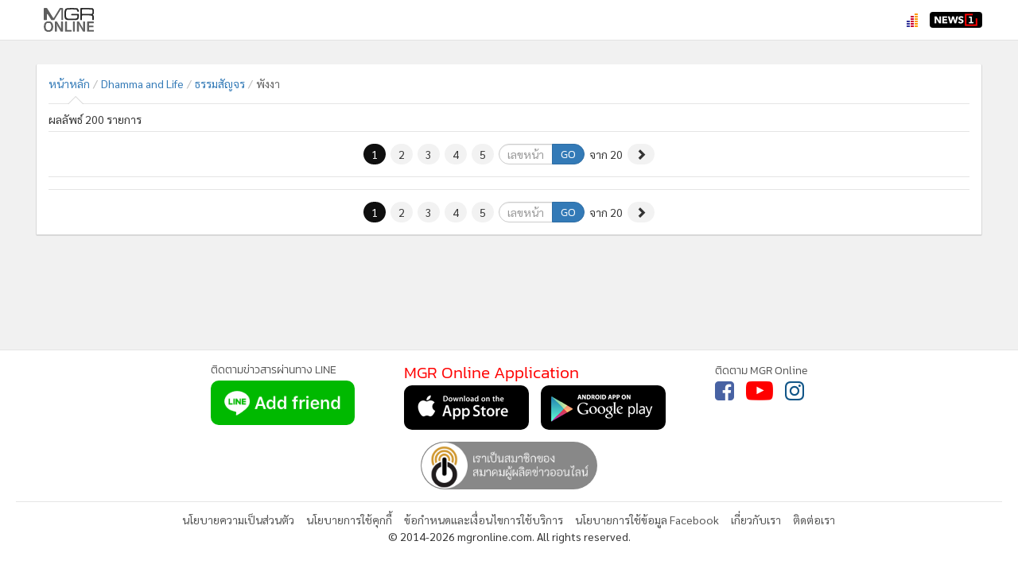

--- FILE ---
content_type: text/html; charset=utf-8
request_url: https://mgronline.com/dhamma/8006/6603/start=0
body_size: 14525
content:
<!DOCTYPE html>
<html lang="th">
<head>
<meta charset="utf-8">
<meta http-equiv="X-UA-Compatible" content="IE=edge">
<meta name="distribution" content="Global">
<meta name="robots" content="all">
<script type="application/ld+json">{"@context": "https://schema.org","@graph": [{"@type": "WebPage","name": "พังงา","url": "https://mgronline.com/dhamma/8006/6603/start=0","publisher": {"@type": "Organization","name": "MGR Online","logo": {"@type": "ImageObject","url": "https://mgronline.com/images/favicon.gif"}},"description":"พังงา"},{"@type": "BreadcrumbList","itemListElement": [{"@type": "ListItem","position": 1,"name": "MGR Online","item": "https://mgronline.com"},{"@type": "ListItem","position": 2,"name": "Dhamma and Life","item": "https://mgronline.com/dhamma"},{"@type": "ListItem","position": 3,"name": "ธรรมสัญจร","item": "https://mgronline.com/dhamma/8006"},{"@type": "ListItem","position": 4,"name": "พังงา","item": "https://mgronline.com/dhamma/8006/6603/start=0"}]}]}</script>
<meta name="keywords" content="พังงา">
<meta name="description" content="พังงา">
<meta name="viewport" content="width=device-width, initial-scale=1.0">
<meta property="fb:app_id" content="574706704498021">
<meta property="fb:admins" content="100001716705939">
<meta property="og:type" content="article">
<meta property="og:title" content="พังงา">
<meta property="og:image" content="https://mgronline.com/images/social-share-logo.png">
<meta name="thumbnail" content="https://mgronline.com/images/social-share-logo.png">
<meta property="og:description" content="พังงา">
<meta property="og:url" content="https://mgronline.com/dhamma/8006/6603/start=0">
<meta name="twitter:card" content="summary_large_image">
<meta name="twitter:site" content="@MGROnline">
<meta http-equiv="cache-control" content="no-cache, no-store, must-revalidate">
<meta http-equiv="expires" content="0">
<meta http-equiv="pragma" content="no-cache">
<meta name="Trafficstars" content="51748">
<meta name="monetag" content="fc89d0401634d0008de49c5e87a15ced">
<title>พังงา</title>
<link rel="preconnect" href="//lvs2.truehits.in.th">
<link rel="canonical" href="https://mgronline.com/dhamma/8006/6603/start=0">
<link rel="shortcut icon" href="https://mgronline.com/images/favicon.ico">
<link rel="icon" type="image/gif" href="https://mgronline.com/images/favicon.gif">
<link rel="manifest" href="https://mgronline.com/config/manifest.json?_=0">
<script language="javascript" type="text/javascript">
    window.M_JsBrowser=function(){var a=window.navigator.userAgent;a=a.toLowerCase();var c=/(opr)[\/]([\w.]+)/.exec(a)||/(chrome)[ \/]([\w.]+)/.exec(a)||/(version)[ \/]([\w.]+).*(safari)[ \/]([\w.]+)/.exec(a)||/(webkit)[ \/]([\w.]+)/.exec(a)||/(opera)(?:.*version|)[ \/]([\w.]+)/.exec(a)||/(msie) ([\w.]+)/.exec(a)||0<=a.indexOf("trident")&&/(rv)(?::| )([\w.]+)/.exec(a)||0>a.indexOf("compatible")&&/(mozilla)(?:.*? rv:([\w.]+)|)/.exec(a)||[],d=/(ipad)/.exec(a)||/(iphone)/.exec(a)||/(android)/.exec(a)||/(windows phone)/.exec(a)||
/(win)/.exec(a)||/(mac)/.exec(a)||/(linux)/.exec(a)||[],b=c[3]||c[1]||"";c=c[2]||"0";d=d[0]||"";var e=/(edge)[ \/]([\w.]+)/.exec(a)||[];0==e.length&&(e=/(edg)[ \/]([\w.]+)/.exec(a)||[]);if(0!=e.length){b="msie";var f=!0;var g=e[2];var h=parseInt(e[2])}a={};f&&(a.edge=f,a.edgeVersion=g,a.edgeVersionNumber=h);b&&(a[b]=!0,a.version=c,a.versionNumber=parseInt(c));d&&(a[d]=!0);if(a.chrome||a.opr||a.safari)a.webkit=!0;a.rv&&(b="msie",a.msie=!0);a.opr&&(b="opera",a.opera=!0);a.safari&&a.android&&(b="android",
a.android=!0);a.name=b;a.platform=d;a.mobile=!1;a.tablet=!1;if("ipad"==a.platform||"iphone"==a.platform||"android"==a.platform||"windows phone"==a.platform)a.mobile=!0;if(a.mobile)if("ipad"==a.platform)a.tablet=!0;else if("android"==a.platform||"windows phone"==a.platform)b=screen.width,screen.width>screen.height&&(b=screen.height),768<=b&&(a.tablet=!0);return a};
</script>
    
    <script src="https://d.line-scdn.net/r/web/social-plugin/js/thirdparty/loader.min.js" async="async" defer="defer"></script>
<script type="text/javascript">
    var _lineItJssdkLoad = true;
    var _lineItJssdkLoaded = false;
    var _lineItJssdkLoadedCallBack = [];
    (function() {
        var detectInterval = null;
        var loop_ = 0;
        detectInterval = setInterval(function() {
            if (typeof LineIt === 'object') {
                clearInterval(detectInterval);
                detectInterval = null;
                var length_ = _lineItJssdkLoadedCallBack.length;
                if (length_ > 0) {
                    for (var index_ = 0; index_ < length_; index_ ++) {
                        _lineItJssdkLoadedCallBack[index_]();
                    }
                }
                _lineItJssdkLoadedCallBack = [];
                _lineItJssdkLoaded = true;
            }
            else {
                loop_ ++;
                if (loop_ >= (4 * 15)) {
                    clearInterval(detectInterval);
                    detectInterval = null;
                }
            }
        }, 250);
    }());
</script>
    <script language="javascript" type="text/javascript">
            var _socialSDKStatusPageLoaded=!1;window.addEventListener?window.addEventListener("load",function(){"function"===typeof $&&$(document).data("socialSDKStatusPageLoaded",!0);_socialSDKStatusPageLoaded=!0}):window.attachEvent&&window.attachEvent("onload",function(){"function"===typeof $&&$(document).data("socialSDKStatusPageLoaded",!0);_socialSDKStatusPageLoaded=!0});
    </script>    <script type="text/javascript">(function(c,l,a,r,i,t,y){c[a]=c[a]||function(){(c[a].q=c[a].q||[]).push(arguments)};t=l.createElement(r);t.async=1;t.src="https://www.clarity.ms/tag/"+i;y=l.getElementsByTagName(r)[0];y.parentNode.insertBefore(t,y);})(window, document, "clarity", "script", "4tyvryf5zh");</script>    </head>
<body style="visibility: hidden;">

<div id="p-device-size-view">
    <div class="xsm-hide">xs</div><div class="xs-hide xsm-show sm-hide">xsm</div><div class="xs-hide sm-show md-hide">sm</div><div class="xs-hide md-show lg-hide">md</div><div class="xs-hide lg-show">lg</div>
</div>
<div id="wrapper">
    <div id="bg-special-container"></div>
    <header id="header">
        <div>             <div class="header-content">
                <div class="logo-nav-container">
                    <div class="nav-btn-container"><a href="#" class="nav-btn" title="เมนู"><span class="fa fa-bars"></span></a></div>
                    <a class="logo-lbtn" href="https://mgronline.com/" target="_self">
                                                    <h1>พังงา</h1>
                                                                        <img src="https://mgronline.com/images/mgr-online-logo.png" alt="MGR Online" title="MGR Online">
                    </a>
                </div>
                <div class="signin-nav-container">
                    <span class="truehits"><span id="truehits_div"></span><script language="javascript"> var page="Manager Online:dhamma"; </script><script type="text/javascript">(function() {var ga1 = document.createElement("script"); ga1.type ="text/javascript";ga1.async = true;ga1.src = "//lvs.truehits.in.th/dataa/b0001109.js";var s = document.getElementsByTagName("script")[0];s.parentNode.insertBefore(ga1, s);})();</script></span>
                    <a href="#" class="glyphicon glyphicon-search search-btn" title="ค้นหา"></a>                                         <a class="news1-lbtn" href="https://news1live.com" target="_blank" title="NEWS1"></a>
                    <a class="refresh-lbtn" href="#" title=""><span class="glyphicon glyphicon-refresh"></span></a>
                    <div class="tools-container">
                        <a href="#" class="tools-btn" title="เครื่องมือและแชร์"><span class="glyphicon glyphicon-option-vertical"></span></a>
                    </div>
                </div>
                <div class="search-container">
                                    </div>
                <div class="clear-float"></div>
            </div>
        </div>
        <div class="navs-container">             <div>                 <nav>
                    <div class="p-easy-menu" data-placement="bottom">
                        <div class="p-easy-menu-container">
                            <div class="p-easy-menu-content">
                                <div>
                                    <ul>
                                        <li><a class="item menu-item" href="https://mgronline.com" target="_self"><span>&bullet;</span>หน้าหลัก</a></li><li><a class="item menu-item" href="https://mgronline.com/uptodate/start=0" target="_self"><span>&bullet;</span>ทันเหตุการณ์</a></li><li><a class="item menu-item" href="https://mgronline.com/south" target="_self"><span>&bullet;</span>ภาคใต้</a></li><li><a class="item menu-item" href="https://mgronline.com/local" target="_self"><span>&bullet;</span>ภูมิภาค</a></li><li><a class="item menu-item" href="https://mgronline.com/onlinesection" target="_self"><span>&bullet;</span>Online Section</a></li><li><a class="item menu-item" href="https://mgronline.com/entertainment" target="_self"><span>&bullet;</span>บันเทิง</a></li><li><a class="item menu-item" href="https://mgronline.com/daily" target="_self"><span>&bullet;</span>ผู้จัดการรายวัน</a></li><li><a class="item menu-item" href="https://mgronline.com/columnist" target="_self"><span>&bullet;</span>คอลัมนิสต์</a></li><li><a class="item menu-item" href="https://mgronline.com/drama" target="_self"><span>&bullet;</span>ละคร</a></li><li><a class="item menu-item" href="https://mgronline.com/cbizreview" target="_self"><span>&bullet;</span>CbizReview</a></li><li><a class="item menu-item" href="https://mgronline.com/cyberbiz" target="_self"><span>&bullet;</span>Cyber BIZ</a></li><li><a class="item menu-item" href="https://mgronline.com/pjkkuan" target="_self"><span>&bullet;</span>ผู้จัดกวน</a></li><li><a class="item menu-item" href="https://mgronline.com/goodhealth" target="_self"><span>&bullet;</span>Good health & Well-being</a></li><li><a class="item menu-item" href="https://mgronline.com/greeninnovation" target="_self"><span>&bullet;</span>Green Innovation &amp; SD</a></li><li><a class="item menu-item" href="https://mgronline.com/management" target="_self"><span>&bullet;</span>Management &amp; HR</a></li><li><a class="item menu-item" href="https://mgronline.com/live" target="_self"><span>&bullet;</span>MGR Live</a></li><li><a class="item menu-item" href="https://mgronline.com/infographic" target="_self"><span>&bullet;</span>Infographic</a></li><li><a class="item menu-item" href="https://mgronline.com/politics" target="_self"><span>&bullet;</span>การเมือง</a></li><li><a class="item menu-item" href="https://mgronline.com/travel" target="_self"><span>&bullet;</span>ท่องเที่ยว</a></li><li><a class="item menu-item" href="https://mgronline.com/sport" target="_self"><span>&bullet;</span>กีฬา</a></li><li><a class="item menu-item" href="https://mgronline.com/around" target="_self"><span>&bullet;</span>ต่างประเทศ</a></li><li><a class="item menu-item" href="https://mgronline.com/specialscoop" target="_self"><span>&bullet;</span>Special Scoop</a></li><li><a class="item menu-item" href="https://mgronline.com/business" target="_self"><span>&bullet;</span>เศรษฐกิจ-ธุรกิจ</a></li><li><a class="item menu-item" href="https://mgronline.com/china" target="_self"><span>&bullet;</span>จีน</a></li><li><a class="item menu-item" href="https://mgronline.com/qol" target="_self"><span>&bullet;</span>ชุมชน-คุณภาพชีวิต</a></li><li><a class="item menu-item" href="https://mgronline.com/crime" target="_self"><span>&bullet;</span>อาชญากรรม</a></li><li><a class="item menu-item" href="https://mgronline.com/motoring" target="_self"><span>&bullet;</span>Motoring</a></li><li><a class="item menu-item" href="https://mgronline.com/game" target="_self"><span>&bullet;</span>เกม</a></li><li><a class="item menu-item" href="https://mgronline.com/science" target="_self"><span>&bullet;</span>วิทยาศาสตร์</a></li><li><a class="item menu-item" href="https://mgronline.com/smes" target="_self"><span>&bullet;</span>SMEs</a></li><li><a class="item menu-item" href="https://mgronline.com/stockmarket" target="_self"><span>&bullet;</span>หุ้น</a></li><li><a class="item menu-item" href="https://mgronline.com/indochina" target="_self"><span>&bullet;</span>อินโดจีน</a></li><li><a class="item menu-item" href="https://mgronline.com/mutualfund" target="_self"><span>&bullet;</span>กองทุนรวม</a></li><li><a class="item menu-item" href="https://mgronline.com/celebonline" target="_self"><span>&bullet;</span>Celeb Online</a></li><li><a class="item menu-item" href="https://mgronline.com/factcheck" target="_self"><span>&bullet;</span>Factcheck</a></li><li><a class="item menu-item" href="https://mgronline.com/japan" target="_self"><span>&bullet;</span>ญี่ปุ่น</a></li><li><a class="item menu-item" href="https://mgronline.com/news1" target="_self"><span>&bullet;</span>News1</a></li><li><a class="item menu-item" href="https://mgronline.com/gotomanager" target="_self"><span>&bullet;</span>Gotomanager</a></li>                                                                                                                    </ul>
                                </div>
                                                                <div class="vscroll-up-overlay"><div class="m-read-more-less-up-overlay white_"></div></div>
                                <div class="vscroll-down-overlay"><div class="m-read-more-less-overlay white_"></div></div>
                            </div>
                            <div class="arrow-content"><div><div class="arrow"></div></div></div>
                        </div>
                    </div>
                </nav>
                <div class="nav-tools">                     <div class="p-easy-menu" data-placement="bottom">
                        <div class="p-easy-menu-container">
                            <div class="p-easy-menu-content">
                                <div>
                                    <ul>
                                        <li>
                                            <div class="item social-share-container">
                                                <div class="social-share">
                                                    <ul>
                                                        <li><div class="fb-share-button" data-href="https://www.facebook.com/MGRonlineLive" data-layout="button_count" data-size="small"></div></li><li><div class="line-it-button" style="display: none;" data-lang="en" data-type="share-a" data-url="https://www.facebook.com/MGRonlineLive"></div></li><li><a class="twitter-share-button" href="https://twitter.com/intent/tweet" data-url="https://www.facebook.com/MGRonlineLive" data-text="ผู้จัดการออนไลน์ | ข่าววันนี้ ข่าวล่าสุด อัปเดตทุกประเด็นตลอดวัน">Tweet</a></li>                                                    </ul>
                                                    <div class="clear-float"></div>
                                                </div>
                                            </div>
                                        </li>
                                                                                    <li><hr class="separator"></li>
                                                                                            <li><a class="item menu-item" href="https://positioningmag.com" target="_blank">POSITIONING</a></li>
                                                                                            <li><a class="item menu-item" href="http://www.gotomanager.com" target="_blank">ผู้จัดการ 360</a></li>
                                                                                            <li><a class="item menu-item" href="https://digitalpdf.mgronline.com" target="_blank">ผู้จัดการรายวันฉบับ PDF</a></li>
                                                                                            <li><a class="item menu-item" href="https://powerupmag.com" target="_blank">Power Up</a></li>
                                                                                    
                                        <li><hr class="separator"></li>
                                        <li>
                                            <div class="item">
                                                <div class="line-add-friends">
                                                    <h2>ติดตามข่าวสารผ่านทาง LINE</h2>
                                                    <a href="https://line.me/R/ti/p/@mgronline" target="_blank"><img alt="ติดตามทุกข่าวสารผ่านทาง LINE" title="ติดตามทุกข่าวสารผ่านทาง LINE" src="https://scdn.line-apps.com/n/line_add_friends/btn/en.png"></a>                                                 </div>
                                                <div class="app-container">
                                                    <h2>MGR Online Application</h2>
                                                    <div class="row">
                                                        <div class="col-xs-6">
                                                            <div class="pdd-r-xs-5">
                                                                <a href="https://itunes.apple.com/th/app/mgr-online/id1156030812?mt=8" target="_blank"><img src="https://mgronline.com/images/appstore.png" alt="Download on the App Store" title="Download on the App Store"/></a>
                                                            </div>
                                                        </div>
                                                        <div class="col-xs-6">
                                                            <div class="pdd-l-xs-5">
                                                                <a href="https://play.google.com/store/apps/details?id=th.co.manager.mgr_online" target="_blank"><img src="https://mgronline.com/images/playstore.png" alt="Android app on Google Play" title="Android app on Google Play"/></a> 
                                                            </div>
                                                        </div>
                                                    </div>
                                                </div>
                                                <div class="social-container">
                                                    <h2>ติดตาม MGR Online</h2>
                                                    <div class="m-nav-social"><a class="facebook-lbtn" href="https://www.facebook.com/MGRonlineLive" target="_blank" title="Facebook"><div class="b-lbtn"><div></div></div><span class="fa fa-facebook-square"></span></a><a class="youtube-lbtn" href="https://www.youtube.com/c/news1vdo" target="_blank" title="Youtube"><div class="b-lbtn"><div></div></div><span class="fa fa-youtube-play"></span></a><a class="instagram-lbtn" href="https://www.instagram.com/mgronline" target="_blank" title="Instagram"><div class="b-lbtn"><div></div></div><span class="fa fa-instagram"></span></a></div>                                                </div>
                                            </div>
                                        </li>
                                                                                    <li class="info-item active_"><hr class="separator"></li>
                                            <li class="info-item active_">
                                                <div class="item">
                                                    <ul class="info">
                                                                                                                        <li><a class="" href="https://mgronline.com/privacy-policy" target="_self">นโยบายความเป็นส่วนตัว</a></li>
                                                                                                                                                                                                                                            <li><a class="" href="https://mgronline.com/cookie-policy" target="_self">นโยบายการใช้คุกกี้</a></li>
                                                                                                                                                                                                                                            <li><a class="" href="https://mgronline.com/terms-condition" target="_self">ข้อกำหนดและเงื่อนไขการใช้บริการ</a></li>
                                                                                                                                                                                                                                            <li><a class="" href="https://mgronline.com/facebook-data-policy" target="_self">นโยบายการใช้ข้อมูล Facebook</a></li>
                                                                                                                                                                                                                                            <li><a class="" href="https://mgronline.com/about-us" target="_self">เกี่ยวกับเรา</a></li>
                                                                                                                                                                                                                                            <li><a class="" href="https://mgronline.com/contact-us" target="_self">ติดต่อเรา</a></li>
                                                                                                                                                                                                                                </ul>
                                                </div>
                                            </li>
                                        
                                        <li><hr class="separator"></li>
                                        <li>
                                            <label class="item copyright">
                                                © 2014-2026 mgronline.com. All rights reserved. 
                                            </label>
                                        </li>
                                    </ul>
                                </div>
                                                                <div class="vscroll-up-overlay"><div class="m-read-more-less-up-overlay white_"></div></div>
                                <div class="vscroll-down-overlay"><div class="m-read-more-less-overlay white_"></div></div>
                            </div>
                            <div class="arrow-content"><div><div class="arrow"></div></div></div>
                        </div>
                    </div>
                </div>
                <div class="nav-signin"></div>            </div>
        </div>
    </header>
    <div id="f-wrapper" class="m-f-d">     <div id="m-container">
                <div id="m-content">
            <section class="h-section">
                                <div id="p-top-ads" class="p-ads imp-ads"><div class="p-ads-content"><div></div><div></div></div></div>
            </section>
<section class="section-0">
    <div class="c-item">
        
    <header class="m-category-header">
                    <script language="javascript" type="text/javascript">
                document.documentElement.classList.add('no-header-category');
                // document.querySelector('html').classList.add('no-header-category');
            </script>
                        <div class="breadcrumb-container">
                        <ol class="breadcrumb excludeCategoeyMenu">
                <li><a href="https://mgronline.com" target="_self">หน้าหลัก</a>&nbsp;</li><li><a href="https://mgronline.com/dhamma" target="_self">Dhamma and Life</a>&nbsp;</li><li><a href="https://mgronline.com/dhamma/8006" target="_self">ธรรมสัญจร</a>&nbsp;</li><li class="active">พังงา</li>            </ol>
            <div class="clear-float"></div>
            <div class="arrow-content"><div><div class="arrow"></div></div></div>
                    </div>
    </header>
            <div class="m-search-container">
    <h2 class="search-result">ผลลัพธ์ 200 รายการ</h2>
    <div class="t-page-controller">
        <div>
            <div class="m-page-controller" data-selectedindex="0" data-max="20" data-step="10" data-navstep="5">
    <ul class="page-btn">
        <li><a data-page="1" href="https://mgronline.com/dhamma/8006/6603/start=0" class="active">1</a></li><li><a data-page="2" href="https://mgronline.com/dhamma/8006/6603/start=10">2</a></li><li><a data-page="3" href="https://mgronline.com/dhamma/8006/6603/start=20">3</a></li><li><a data-page="4" href="https://mgronline.com/dhamma/8006/6603/start=30">4</a></li><li><a data-page="5" href="https://mgronline.com/dhamma/8006/6603/start=40">5</a></li>    </ul>
    <ul class="controller">
        <li>
            <form class="go-to-form" enctype="multipart/form-data" method="GET" action="https://mgronline.com/dhamma/8006/6603">
                <div class="input-group input-group-sm">
                    <input type="text" name="start" class="form-control page-txt" placeholder="เลขหน้า" title="ใส่เลขหน้า">                     <div class="input-group-btn">
                        <button type="submit" class="btn btn-primary submit-btn">GO</button>                     </div>
                </div>
            </form>
        </li>
        <li class="max-page-label">จาก 20</li>
                            <li><a class="next-lbtn" data-page="2" href="https://mgronline.com/dhamma/8006/6603/start=10" title="ถัดไป"><span class="glyphicon glyphicon-chevron-right"></span></a></li>
            </ul>
    <div class="clear-float"></div>
</div>        </div>
    </div>
    <div class="search-display-result">
        <div>
            <div class="col-sm-6">
                            </div>
            <div class="col-sm-6">
                            </div>
            <div class="clear-float"></div>
        </div>
        <div>
            <div class="col-sm-6">
                            </div>
            <div class="col-sm-6">
                            </div>
            <div class="clear-float"></div>
        </div>
        <div>
            <div class="col-sm-6">
                            </div>
            <div class="col-sm-6">
                            </div>
            <div class="clear-float"></div>
        </div>
        <div>
            <div class="col-sm-6">
                            </div>
            <div class="col-sm-6">
                            </div>
            <div class="clear-float"></div>
        </div>
        <div>
            <div class="col-sm-6">
                            </div>
            <div class="col-sm-6">
                            </div>
            <div class="clear-float"></div>
        </div>
    </div>
    <div class="b-page-controller">
        <div class="page-controller">
            <div class="m-page-controller" data-selectedindex="0" data-max="20" data-step="10" data-navstep="5">
    <ul class="page-btn">
        <li><a data-page="1" href="https://mgronline.com/dhamma/8006/6603/start=0" class="active">1</a></li><li><a data-page="2" href="https://mgronline.com/dhamma/8006/6603/start=10">2</a></li><li><a data-page="3" href="https://mgronline.com/dhamma/8006/6603/start=20">3</a></li><li><a data-page="4" href="https://mgronline.com/dhamma/8006/6603/start=30">4</a></li><li><a data-page="5" href="https://mgronline.com/dhamma/8006/6603/start=40">5</a></li>    </ul>
    <ul class="controller">
        <li>
            <form class="go-to-form" enctype="multipart/form-data" method="GET" action="https://mgronline.com/dhamma/8006/6603">
                <div class="input-group input-group-sm">
                    <input type="text" name="start" class="form-control page-txt" placeholder="เลขหน้า" title="ใส่เลขหน้า">                     <div class="input-group-btn">
                        <button type="submit" class="btn btn-primary submit-btn">GO</button>                     </div>
                </div>
            </form>
        </li>
        <li class="max-page-label">จาก 20</li>
                            <li><a class="next-lbtn" data-page="2" href="https://mgronline.com/dhamma/8006/6603/start=10" title="ถัดไป"><span class="glyphicon glyphicon-chevron-right"></span></a></li>
            </ul>
    <div class="clear-float"></div>
</div>        </div>
    </div>
</div>    </div>
</section>

        
            </div> <!-- end <div id="m-content"> -->
        </div> <!-- end <div id="m-container"> -->
        <footer id="footer">
                        <div class="f-container-0">
                <article class="f-content-0">
                    <div class="f-item-0">
                        <article class="line-add-friends">
                            <span>
                                <h2>ติดตามข่าวสารผ่านทาง LINE</h2>
                                <a href="https://line.me/R/ti/p/@mgronline" target="_blank"><img alt="ติดตามทุกข่าวสารผ่านทาง LINE" title="ติดตามทุกข่าวสารผ่านทาง LINE" src="https://scdn.line-apps.com/n/line_add_friends/btn/en.png"></a>                             </span>
                        </article>
                    </div>
                    <div class="f-item-1">
                        <article class="app-container">
                            <span>
                                <h2>MGR Online Application</h2>
                                                                <a href="https://itunes.apple.com/th/app/mgr-online/id1156030812?mt=8" target="_blank"><img src="https://mgronline.com/images/appstore.png" alt="Download on the App Store" title="Download on the App Store"/></a>
                                <a href="https://play.google.com/store/apps/details?id=th.co.manager.mgr_online" target="_blank"><img src="https://mgronline.com/images/playstore.png" alt="Android app on Google Play" title="Android app on Google Play"/></a> 
                            </span>
                        </article>
                    </div>
                    <div class="f-item-2">
                        <article class="social-container">
                            <span>
                                <h2>ติดตาม MGR Online</h2>
                                <div class="m-nav-social"><a class="facebook-lbtn" href="https://www.facebook.com/MGRonlineLive" target="_blank" title="Facebook"><div class="b-lbtn"><div></div></div><span class="fa fa-facebook-square"></span></a><a class="youtube-lbtn" href="https://www.youtube.com/c/news1vdo" target="_blank" title="Youtube"><div class="b-lbtn"><div></div></div><span class="fa fa-youtube-play"></span></a><a class="instagram-lbtn" href="https://www.instagram.com/mgronline" target="_blank" title="Instagram"><div class="b-lbtn"><div></div></div><span class="fa fa-instagram"></span></a></div>                            </span>
                        </article>
                    </div>
                </article>
                <div class="news-logo"><img src="https://mgronline.com/images/logo_sonp.png" alt="โลโก้ สมาคมผู้ผลิตข่าวออนไลน์"></div>
            </div>
            <div class="f-container-1">
                                <article class="f-content-1">
                                            <ul class="info active_">
                                                                <li><a class="" href="https://mgronline.com/privacy-policy" target="_self">นโยบายความเป็นส่วนตัว</a></li>
                                                                                                                            <li><a class="" href="https://mgronline.com/cookie-policy" target="_self">นโยบายการใช้คุกกี้</a></li>
                                                                                                                            <li><a class="" href="https://mgronline.com/terms-condition" target="_self">ข้อกำหนดและเงื่อนไขการใช้บริการ</a></li>
                                                                                                                            <li><a class="" href="https://mgronline.com/facebook-data-policy" target="_self">นโยบายการใช้ข้อมูล Facebook</a></li>
                                                                                                                            <li><a class="" href="https://mgronline.com/about-us" target="_self">เกี่ยวกับเรา</a></li>
                                                                                                                            <li><a class="" href="https://mgronline.com/contact-us" target="_self">ติดต่อเรา</a></li>
                                                                                                                                            </ul>
                                        <label class="copyright">© 2014-2026 mgronline.com. All rights reserved. 
</label>
                </article>
            </div>
        </footer>
    </div>     <div class="news-update-and-page-nav-conteiner">
                <div class="btn-container">
            <a class="go-top-lbtn" href="#"><div><span class="bar"></span><span class="glyphicon glyphicon-menu-up" title="ขึ้นด้านบนสุด"></span></div></a>
                    </div>
            </div> </div> <!-- end <div id="wrapper"> -->


    
        <script language="javascript" type="text/javascript">
        (function() {
            var httpRoot = 'https://mgronline.com/';
            var initialDataArg = {
                httpRoot: httpRoot,
                loadCssConfig: {"folder":"store\/css-compile\/v3\/","folderVersion":"v3\/","defaultTimeFile":"default-version.txt","defaultFiles":["bootstrap.min.c","jquery-ui.min.c","jquery-ui.structure.min","jquery-ui.theme.min.c","bootstrap-select.min...","font-awesome.min.c"],"pDefaultFiles":["base-style{c}.c...","c-font{c}.c...","p-easy-menu{c}...","p-ads{c}...","search-form.min...","ppisf{c}...","lotto-style{c}...","style{c}.c...","header{c}.c...","footer{c}...","category{c}..."],"compileTimeFile":"version.txt","compileTimeDeviceFile":"device-version.txt","fileType":".txt","type_":0,"useJsTypeLoad":true},
                loadJsConfig: {"type_":0},
                compileUseJsDeviceFileExists: true            };
                            initialDataArg.cssLoadByJs = [];
                initialDataArg.loadCssFileLoad = [];
                                        initialDataArg.loadCssFileLoad.push('default-default.txt');
                                                                            initialDataArg.loadCssFileLoad.push('style-default.txt');
                                                                            initialDataArg.loadCssFileLoad.push('categoryLevel2.txt');
                                                                             initialDataArg.loadJsFileLoad = ["https:\/\/mgronline.com\/store\/config_.txt?_=1_0_78","https:\/\/mgronline.com\/js\/libs\/base-factory.min.js?_=1_0_78","https:\/\/mgronline.com\/js\/libs\/initial.min.js?_=1_0_78","https:\/\/mgronline.com\/js\/libs\/jquery.browser.min.js?_=1_0_78","https:\/\/mgronline.com\/js\/libs\/bootstrap.min.js?__=1_0_1","https:\/\/mgronline.com\/js\/utils\/factory.min.js?_=1_0_78","https:\/\/mgronline.com\/js\/utils\/p-factory.min.js?_=1_0_78","https:\/\/mgronline.com\/js\/libs\/jquery.mobile.min.js?__=1_0_1","https:\/\/mgronline.com\/js\/libs\/jquery-ui.min.js?__=1_0_1","https:\/\/mgronline.com\/js\/libs\/bootstrap-select.min.js?_=1_0_78","https:\/\/mgronline.com\/js\/libs\/phpjs-master\/functions\/strings\/get_html_translation_table.min.js?__=1_0_1","https:\/\/mgronline.com\/js\/libs\/phpjs-master\/functions\/strings\/html_entity_decode.min.js?__=1_0_1","https:\/\/mgronline.com\/js\/libs\/phpjs-master\/functions\/strings\/htmlspecialchars_decode.min.js?__=1_0_1","https:\/\/mgronline.com\/js\/libs\/phpjs-master\/functions\/strings\/number_format.min.js?__=1_0_1","https:\/\/mgronline.com\/js\/libs\/tinycolor-thief.min.js?_=1_0_78","https:\/\/ads.imprezzer.com\/js\/imprezzer2.min.js?__=1_0_1","https:\/\/ads.imprezzer.com\/js\/multisize_responsive.js?__=1_0_1","https:\/\/ads.imprezzer.com\/js\/multisize_bottompage_responsive.js?__=1_0_1","https:\/\/toptrend.mgronline.com\/js\/newweb.js?__=1_0_1","https:\/\/mgronline.com\/js\/utils\/subscribe.min.js?_=1_0_78","https:\/\/mgronline.com\/js\/libs\/jquery.cookie.min.js?__=1_0_1","https:\/\/mgronline.com\/js\/libs\/ie-window-resize.min.js?_=1_0_78","https:\/\/mgronline.com\/js\/libs\/p-easy-menu.min.js?_=1_0_78","https:\/\/mgronline.com\/js\/libs\/generate-code.min.js?_=1_0_78","https:\/\/mgronline.com\/js\/libs\/gpt-ads.min.js?_=1_0_78","https:\/\/mgronline.com\/js\/libs\/imp-ads.min.js?_=1_0_78","https:\/\/mgronline.com\/js\/libs\/size_.min.js?_=1_0_78","https:\/\/mgronline.com\/js\/libs\/size-refer.min.js?_=1_0_78","https:\/\/mgronline.com\/js\/libs\/align.min.js?_=1_0_78","https:\/\/mgronline.com\/js\/libs\/manage-image.min.js?_=1_0_78","https:\/\/mgronline.com\/js\/utils\/article-manager-image.min.js?_=1_0_78","https:\/\/mgronline.com\/js\/libs\/device-size-view.min.js?_=1_0_78","https:\/\/mgronline.com\/js\/libs\/ellipsis-text.min.js?_=1_0_78","https:\/\/mgronline.com\/js\/libs\/p-date-time.min.js?_=1_0_78","https:\/\/mgronline.com\/js\/libs\/p-lightbox.min.js?_=1_0_78","https:\/\/mgronline.com\/js\/utils\/ml-manage-data.min.js?_=1_0_78","https:\/\/mgronline.com\/js\/libs\/z-index.min.js?_=1_0_78","https:\/\/mgronline.com\/js\/libs\/content-resize.min.js?_=1_0_78","https:\/\/mgronline.com\/js\/libs\/within-area.min.js?_=1_0_78","https:\/\/mgronline.com\/js\/utils\/svg-tag.min.js?_=1_0_78","https:\/\/mgronline.com\/js\/search-form.min.js?_=1_0_78","https:\/\/mgronline.com\/js\/libs\/social-sdk-status.min.js?_=1_0_78","https:\/\/mgronline.com\/js\/libs\/facebook-user.min.js?_=1_0_78","https:\/\/mgronline.com\/js\/libs\/google-user.min.js?_=1_0_78","https:\/\/mgronline.com\/js\/libs\/p-message.min.js?_=1_0_78","https:\/\/mgronline.com\/js\/utils\/category-properties.min.js?_=1_0_78","https:\/\/mgronline.com\/js\/header.min.js?_=1_0_78","https:\/\/mgronline.com\/js\/category-l2.min.js?_=1_0_78","https:\/\/mgronline.com\/js\/global-ads.min.js?_=1_0_78","https:\/\/mgronline.com\/js\/footer.min.js?_=1_0_78"];
                 initialDataArg.loadCategoryPopertiesJs = false;
                                                              initialDataArg.loadCategoryPopertiesJs = 1; // กำหนดจาก URIVariable
                        initialDataArg.categoryProperties = {"folder":"store\/","compileFile":"category-properties-compile.js","compileTime":1763471194};
                        initialDataArg.categoryProperties.compileTimeFile = 'compile-time.txt';
                                                                    initialDataArg.configAndProperties = {
                    path: {"uri_":"dhamma\/8006\/6603\/start=0","protocol":"https","domain":"mgronline.com","httpRoot":"https:\/\/mgronline.com\/","directory":"\/","uriParameters":["dhamma","8006","6603","start=0"],"port":null,"extendSystems":{"isExtend":false}},
                    uriVariable: {"view":"category-level2","pageView":"categoryLevel2","viewFile":"category-level2","configs":["facebook","google"],"headerNoInclude":false,"includeHeaderDefaultHtmlTag":false,"footerNoInclude":false,"includeFooterDefaultHtmlTag":false,"headerFile":null,"footerFile":null,"defaultCssId":"default-","pDefaultCssId":"style-","cssInclude":[],"jsesIncludeBefore":[],"jsesInclude":["libs\/jquery.browser.min...","libs\/bootstrap.min","utils\/factory.min...","utils\/p-factory.min...","libs\/jquery.mobile.min","libs\/jquery-ui.min","libs\/bootstrap-select.min...","libs\/phpjs-master\/functions\/strings\/get_html_translation_table.min","libs\/phpjs-master\/functions\/strings\/html_entity_decode.min","libs\/phpjs-master\/functions\/strings\/htmlspecialchars_decode.min","libs\/phpjs-master\/functions\/strings\/number_format.min","libs\/tinycolor-thief.min...","https:\/\/ads.imprezzer.com\/js\/imprezzer2.min","https:\/\/ads.imprezzer.com\/js\/multisize_responsive","https:\/\/ads.imprezzer.com\/js\/multisize_bottompage_responsive","https:\/\/toptrend.mgronline.com\/js\/newweb","utils\/subscribe.min...","libs\/jquery.cookie.min","libs\/ie-window-resize.min...","libs\/p-easy-menu.min...","libs\/generate-code.min...","libs\/gpt-ads.min...","libs\/imp-ads.min...","libs\/size_.min...","libs\/size-refer.min...","libs\/align.min...","libs\/manage-image.min...","utils\/article-manager-image.min...","libs\/device-size-view.min...","libs\/ellipsis-text.min...","libs\/p-date-time.min...","libs\/p-lightbox.min...","utils\/ml-manage-data.min...","libs\/z-index.min...","libs\/content-resize.min...","libs\/within-area.min...","utils\/svg-tag.min...","search-form.min...","libs\/social-sdk-status.min...","libs\/facebook-user.min...","libs\/google-user.min...","libs\/p-message.min..."],"headerIncludes":{"csses":["category-l2.min..."],"jses":["utils\/category-properties.min...","header.min...","category-l2.min...","global-ads.min...","footer.min..."],"includes":["libs\/google-gpt-jssdk","libs\/google-jssdk","libs\/twitter-jssdk","libs\/line-it-jssdk","libs\/google-analytics"]},"bodyIncludes":["libs\/facebook-jssdk"],"footerIncludeBefores":{"jses":[],"includes":[]},"footerIncludes":{"jses":[],"includes":[]},"headers":[],"datas":{"requestData":{"params":{"start":"0"},"lastURIPrametersIsPrameters":true,"success":true},"requestDataParams":{"start":"0"},"addTrendCallByJavascript":true,"addSectionsStatCallByJavascript":true,"compileTime":1763471194,"categoryPropertiesUtil":{},"externalNavSocialLineURL":"https:\/\/line.me\/R\/ti\/p\/@mgronline","categoryData":{"path_":"dhamma\/8006\/6603","categories":{"name_":{"th":"\u0e1e\u0e31\u0e07\u0e07\u0e32"},"id_":6603,"alias":"dhamma_8006_6603","categoryId":8006,"level":2,"realLevel":2,"lastCategory":true}},"categoryAlias":"dhamma_8006_6603","uriParameterIndex":3,"categoryIdsCompile":{"category_l2":{"keyId":6603,"realId":6603},"category_l1":{"keyId":8006,"realId":8006},"category_l0":{"keyId":31,"realId":31}},"verifyRequestData":{"success":true,"data_":{"start":"0"}},"categoryLevel":2,"includeCategoeyMenu":false,"lastCategory":true,"h1TagEnable":true,"start":0,"loadCategoryPopertiesJs":true,"isSpecial":false,"firebaseMessaging":{"topics":{"category":["Dhamma and Life31","\u0e18\u0e23\u0e23\u0e21\u0e2a\u0e31\u0e0d\u0e08\u0e238006","\u0e1e\u0e31\u0e07\u0e07\u0e326603"],"keyword":[]}}},"noPMessage":false,"isManageData":false},
                    headTag: {"language":"th","charset":"utf-8","XUACompatible":"IE=edge","distribution":"Global","robots":"all","viewport":"width=device-width, initial-scale=1.0","title":"\u0e1e\u0e31\u0e07\u0e07\u0e32","suffixTitle":"","keywords":"\u0e1e\u0e31\u0e07\u0e07\u0e32","description":"\u0e1e\u0e31\u0e07\u0e07\u0e32","og":{"type":"article","title":"","defaultImage":"social-share-logo.png","description":"","url_":"https:\/\/mgronline.com\/dhamma\/8006\/6603\/start=0"},"cacheControl":"no-cache, no-store, must-revalidate","expires":"0","pragma":"no-cache","twitter":{"cardContent":"summary_large_image","siteContent":"@MGROnline"},"icoFavicon":"images\/favicon.ico","gifFavicon":"images\/favicon.gif","nonRecommend":false,"googleSEOTagsJson":"<script type=\"application\/ld+json\">{\"@context\": \"https:\/\/schema.org\",\"@graph\": [{\"@type\": \"WebPage\",\"name\": \"\u0e1e\u0e31\u0e07\u0e07\u0e32\",\"url\": \"https:\/\/mgronline.com\/dhamma\/8006\/6603\/start=0\",\"publisher\": {\"@type\": \"Organization\",\"name\": \"MGR Online\",\"logo\": {\"@type\": \"ImageObject\",\"url\": \"https:\/\/mgronline.com\/images\/favicon.gif\"}},\"description\":\"\u0e1e\u0e31\u0e07\u0e07\u0e32\"},{\"@type\": \"BreadcrumbList\",\"itemListElement\": [{\"@type\": \"ListItem\",\"position\": 1,\"name\": \"MGR Online\",\"item\": \"https:\/\/mgronline.com\"},{\"@type\": \"ListItem\",\"position\": 2,\"name\": \"Dhamma and Life\",\"item\": \"https:\/\/mgronline.com\/dhamma\"},{\"@type\": \"ListItem\",\"position\": 3,\"name\": \"\u0e18\u0e23\u0e23\u0e21\u0e2a\u0e31\u0e0d\u0e08\u0e23\",\"item\": \"https:\/\/mgronline.com\/dhamma\/8006\"},{\"@type\": \"ListItem\",\"position\": 4,\"name\": \"\u0e1e\u0e31\u0e07\u0e07\u0e32\",\"item\": \"https:\/\/mgronline.com\/dhamma\/8006\/6603\/start=0\"}]}]}<\/script>"},
                    baseDirectory: '/'
                };
                initialDataArg.configAndProperties.uriVariable.data = initialDataArg.configAndProperties.uriVariable.datas; delete initialDataArg.configAndProperties.uriVariable.datas;
                initialDataArg.deviceLayout = {"mobile":false,"tablet":false}; // 11-08-2567 22:42
                                                                        function load_(d,c){var a=new XMLHttpRequest;a.overrideMimeType("application/json");a.open("GET",httpRoot+"config/"+d+"?_="+(new Date).getTime(),!0);a.setRequestHeader("Cache-Control","no-cache,no-store,must-revalidate");a.responseType="json";a.onreadystatechange=function(){if(a.readyState===XMLHttpRequest.DONE){var b=a.status;if(0===b||200<=b&&400>b)if(null!==a.response){initialDataArg.versionProperties=a.response;b=document.createElement("script");b.setAttribute("language","javascript");b.setAttribute("type",
"text/javascript");b.setAttribute("src",httpRoot+"js/libs/jquery.min.js?_="+a.response.mpVersion);document.getElementsByTagName("head")[0].appendChild(b);var e=null;e=setInterval(function(){"function"===typeof $&&(clearInterval(e),e=null,$.ajax({url:httpRoot+"js/libs/js-initial.min.js?_="+initialDataArg.versionProperties.useJsLoadVersion,type:"GET",cache:!0,dataType:"script",success:function(f,g,h){new M_JsInitial(initialDataArg)},error:function(f,g,h){console.log("Load Javascript Innitial fail.")}}))},
250)}else c(null);else c(null)}};a.send()}load_("version.txt",function(d){null==d&&(console.log("Load useJsLoadVersion fail."),load_("load-version.php",function(c){null==c&&console.log("Load useJsLoadVersion fail2.")}))});
                    })();
    </script>

    </body>
</html>



--- FILE ---
content_type: text/plain
request_url: https://mgronline.com/store/config_.txt?_=1_0_78_1_10_97
body_size: 17541
content:
var globalConfig = {"moduleSystemsConfig":[],"extendSystemsConfig":[],"extendSystems":{"admin":{"directory":"administrator\/","autoloadConfigs":[{"path":"administrator\/"}]}},"commentAndSocialShareType":{"type":2,"type2":"2-0"},"lightboxCommentAndSocialShareButtonShow":{"desktop":{"enable":false},"mobile":{"enable":false}},"commentAndSocialShareHasFavorite":{"enable":true,"pageViews":{"detail":true,"photoGallery":true}},"firebaseMessaging":{"enable":true,"apiKey":"AIzaSyAk9NuXAyT_Oh8OecLZjdiA_kEo9FrJ4nc","authDomain":"mgr-massage.firebaseapp.com","databaseURL":"https:\/\/mgr-massage.firebaseio.com","projectId":"mgr-massage","storageBucket":"mgr-massage.appspot.com","messagingSenderId":"559913685526","topic":"mgronline","files":["https:\/\/www.gstatic.com\/firebasejs\/4.1.3\/firebase-app","https:\/\/www.gstatic.com\/firebasejs\/4.1.3\/firebase-messaging"],"others":{"files":["https:\/\/cdn.taboola.com\/webpush\/publishers\/1775132\/taboola-push-sdk"]}},"getOgImageThumbnailFirst":false,"ogImageURLReplaces":["mpics.mgronline.com","mpics-cdn.mgronline.com"],"parameterType":1,"versions":{"version-79":""},"relate":{"url_":"https:\/\/relate.imprezzer.com\/a.php?news_id="},"storeFolder":"store\/","loadCss":{"folder":"store\/css-compile\/v3\/","folderVersion":"v3\/","defaultTimeFile":"default-version.txt","defaultFiles":["bootstrap.min.c","jquery-ui.min.c","jquery-ui.structure.min","jquery-ui.theme.min.c","bootstrap-select.min...","font-awesome.min.c"],"pDefaultFiles":["base-style{c}.c...","c-font{c}.c...","p-easy-menu{c}...","p-ads{c}...","search-form.min...","ppisf{c}...","lotto-style{c}...","style{c}.c...","header{c}.c...","footer{c}...","category{c}..."],"compileTimeFile":"version.txt","compileTimeDeviceFile":"device-version.txt","fileType":".txt","type_":0,"useJsTypeLoad":true},"loadJs":{"type_":0},"headerIncludesByJs":["libs\/google-gpt-jssdk","libs\/google-jssdk","libs\/twitter-jssdk","libs\/google-analytics","libs\/jwplayer-jssdk","libs\/youtube-jssdk"],"bodyIncludesByJs":["libs\/facebook-jssdk"],"responsivevoices":{"file_":"js\/libs\/responsive-voice.min.js","language":"Thai Female","enable":{"desktop":{"enable":true},"mobile":{"enable":true},"pageViewsEnable":{"detail":1}}},"gptAutoAds":{"enable":{"desktop":{"enable":true},"mobile":{"enable":true},"pageViewsEnable":{"detail":1}}},"projectId":"240425650941","alias":"ManagerOnline","_alias":"MGROnline","siteName":"MGR Online","siteNameLocal":"\u0e1c\u0e39\u0e49\u0e08\u0e31\u0e14\u0e01\u0e32\u0e23\u0e2d\u0e2d\u0e19\u0e44\u0e25\u0e19\u0e4c","siteLogo":"mgr-online-logo.png","siteIcon":"manager-online-icon.png","baseDirectory":"\/","privacyLightbox":{"enable":true,"version":1,"layout":1,"options":{"expires":3650,"path":"\/"}},"googleSEOTagsJson":{"type":"NewsArticle","author":"MGR Online","publisher":{"type":"Organization","name":"MGR Online"}},"globalFontStyles":{"key":"ManagerOnline_GlobalFontTypes","types":{"s14":0,"s15":0,"s16":1,"s17":1},"subTypes":{"s15":0,"s16":1}},"addToHomeScreen":{"enables":{"enable":true},"version":0,"key":"ManagerOnline_addToHomeScreen"},"adsDisables":["3305_4"],"nonRecommends":[81,"2932_5","8313_83"],"exclusiveInfos":[88],"disableCategoryHeaderRender":true,"categoryPathEnable":true,"categoryTopicIcon":true,"categoryIconCircle":true,"categoryProperties":{"folder":"store\/","compileFile":"category-properties-compile.js","compileTime":1748620156},"latestNewsInCategory":{"enable":true,"url_":"https:\/\/mjson.mgronline.com\/q.php","step":4,"loadSubCategory":true},"specials":{"asian-games-2018":"asianGames2018","china-histories":"chinaHistories","special-test":"specialTest","booking-service":"bookingService"},"socialShare":{"mURL":"https:\/\/www.facebook.com\/MGRonlineLive","url_":"https:\/\/mgronline.com\/","googleType":"share"},"liteVersions":{"url_":"https:\/\/m.mgronline.com\/"},"googleAnalyticsID":"G-LZDBZ84ZME","jwplayerApiURL":"\/\/ssl.p.jwpcdn.com\/player\/v\/7.9.3\/jwplayer.js","jwplayerKey":"68rJDqrME8Fl2LY+8dYj+mr9q8z9s44wNLZnsQ==","categoryDisplay":false,"search_":{"googleCXKey":"partner-pub-8279800357867630:9171142273","autoComplete":{"enable":false}},"articleImageItem":{"imageGuide":{"version":0,"images":["image-guide.png","image-guide-2.png","image-guide-3.png","image-guide-4.png"]},"type_":1},"articleContents":{"crossorigin":true},"imageSetting":{"webp":{"enable":{"Chrome":true,"Opera":true}},"useJsLoadFile":"mc-loading.gif","thumbnailSizes":{"thumbnails":{"url_":"https:\/\/mpics.mgronline.com\/pics\/Thumbnails","replaces":["Thumbnails","Images\/resize\/"],"sizes":{"img-16-9":"184x104"}},"images":{"url_":"https:\/\/mpics.mgronline.com\/pics\/Images","replaces":["Images","Images\/resize\/"],"sizes":{"img-16-9":"376x212"}}}},"textIconEnable":false,"preload":{"delay_":60000},"header":{"truehits":{"enable":true,"id_":"b0001109","name":"Manager Online"}},"globalAdsPageViewsNotExcute":{"index":true,"user":true},"externalNavSocialLineURL":"https:\/\/line.me\/R\/ti\/p\/@mgronline","footer":{"copyrights":{"startYear":2014,"label":"mgronline.com. All rights reserved."},"newsUpdate":{"duration_":300000,"url_":"php-temp\/news-update.php","enable":false}},"readmoreContent":{"buttonMsg":"SHOW_MORE"},"carriageReturn":"\n","ppisf":{"url_":"https:\/\/toptrend.mgronline.com\/top4m.php","viewType":2,"key":"ManagerOnlineppisfData","readMoreButton":false,"categoryFilter":true,"articleContentMatchImage":true},"stat_":{"counterURL":"https:\/\/counter.mgronline.com\/counter_jsonp.php","viewURL":"https:\/\/counter.mgronline.com\/view_jsonp.php","categoryIdSpecialPage":9601470},"sectionsStat":{"statURL":"https:\/\/toptrend.mgronline.com\/js\/newweb","statUpdateURL":"https:\/\/toptrend.mgronline.com\/newwebcat-add.php?ID=","ids":{"1":"0","4":"0","18":"0","40":"0","11":"0","80":"0","3":"1","2":"1","26":"1","63":"1","83":"1","33":"1","37":"2","12":"2","16":"2","24":"2","25":"3","42":"3","14":"4","15":"4","32":"4","48":"4","72":"4","49":"4","45":"6","10":"6","9":"6","43":"6","79":"7","81":"7","17":"8","28":"8","7":"8","6":"8","62":"8","31":"8","5":"9","8":"9"},"addCallByJavascript":true},"trends":{"enable":true,"uri":"trend.mgronline.com\/add.php","addCallByJavascript":true,"url_":"https:\/\/trend.mgronline.com\/add.php"},"comment":{"facebook":{"numposts":2,"colorscheme":"light"}},"tags":{"enable":true,"dateTime":"2018\/01\/01"},"imageURL":"manager.co.th,mgronline.com","dataURL":"https:\/\/mgronline.com\/json\/","marketChangeFile":"egi.json","fuelURL":"https:\/\/crmmobile.bangchak.co.th\/webservice\/oil_price.aspx","fuelBrand":1,"lottoFile":"lotto.json","lottoListFile":"lottolist2.json","newsClipsProp":{"enable":false,"url_":"https:\/\/www.googleapis.com\/youtube\/v3\/playlistItems?","part":"snippet,contentDetails","maxResults":4,"cacheFolder":"store\/youtube","cacheLife":600,"cacheFiles":["playlistItems-0.txt","playlistItems-2.txt"],"playlistId":"PLAQBH0y6Que0f2Br9YrgJHyglUK7h_Lny"},"celebOnlineClipsProp":{"enable":false,"url_":"https:\/\/www.googleapis.com\/youtube\/v3\/playlistItems?","part":"snippet,contentDetails","maxResults":4,"cacheFolder":"store\/youtube","cacheLife":600,"cacheFiles":["celeb-online-playlistItems-0.txt","celeb-online-playlistItems-2.txt"],"playlistId":"PLXPtI5mCaAnmSKwMlvYSR4txN480lSLua"},"userConfigs":{"jsConfig":false,"key_":"ManagerOnlineUserUtil","signInKey":"ManagerOnlineUserSignIn","signInReferIdKey":"ManagerOnlineUserSignInReferIdKey","signInLimit":1,"redirectURLKey":"ManagerOnlineUserRedirectURL","facebook":{"enable":true},"google":{"enable":true},"dbName":"user","tableName":"user","favoriteTableName":"favorite","favoriteMax":50,"dbURL":{"url_":"https:\/\/mgrplus.mgronline.com\/","path_":""},"headerReadyFuncDisable":{"detail":1,"photoGallery":1,"user":1},"accessControlAllows":{"origins":["https:\/\/mgronline.com","https:\/\/mgr.imprezzer.com"],"method":"POST, OPTIONS","header":"Content-Type, Authorization, X-Requested-With"}},"msgAndConfirm":{"key_":"ManagerOnlinemsgAndConfirmLightBoxUtil"},"information":{"privacyPolicy":{"alias":"privacy-policy"},"privacy-policy":{"pageName":"privacyPolicy"},"cookiePolicy":{"alias":"cookie-policy"},"cookie-policy":{"pageName":"cookiePolicy"},"termsCondition":{"alias":"terms-condition"},"terms-condition":{"pageName":"termsCondition"},"facebookDataPolicy":{"alias":"facebook-data-policy"},"facebook-data-policy":{"pageName":"facebookDataPolicy"},"aboutUs":{"alias":"about-us"},"about-us":{"pageName":"aboutUs"},"contactUs":{"alias":"contact-us"},"contact-us":{"pageName":"contactUs"}},"categoryFakeId":80,"keypoints":{"url":"https:\/\/api.viewnews.online\/Keypoint\/","type":0,"expanded":true,"enable":{"desktop":{"enable":true},"mobile":{"enable":true},"pageViewsEnable":{"detail":1},"categoriesEnable":{"32":1}}},"pageView":{"home":{"dataFiles":{"top":"firstsection.json"},"specialSection":{"enable":false},"lotto":{"target":"_blank","enable":true},"content0":{"breakingNews":{"aDelay":500,"delay_":5000}},"ppisf":{"enable":true,"active":0,"popular":{"enable":true},"interesting":{"enable":true},"shareOnFacebook":{"enable":true},"length_":5},"aisMusicsModule":{"enable":false,"desktop":{"enable":true},"mobile":{"enable":true},"type":1,"renderType":0},"deviceLayout":true},"category":{"ppisf":{"enable":true,"active":0,"popular":{"enable":true},"interesting":{"enable":true},"shareOnFacebook":{"enable":true},"length_":5},"aisMusicsModule":{"enable":false,"desktop":{"enable":true},"mobile":{"enable":true},"type":1,"renderType":0},"newsClips":{"noMove":true},"celebOnlineClips":{"noMove":true}},"categoryLevel1":{"ppisf":{"enable":true,"active":0,"popular":{"enable":true},"interesting":{"enable":true},"shareOnFacebook":{"enable":true},"length_":5},"aisMusicsModule":{"enable":false,"desktop":{"enable":true},"mobile":{"enable":true},"type":1,"renderType":0},"newsClips":{"noMove":true},"celebOnlineClips":{"noMove":true}},"categoryLevel2":{"urls":["https:\/\/mjson.mgronline.com\/v.php","https:\/\/mjson.mgronline.com\/u.php","https:\/\/mjson.mgronline.com\/t.php"],"step":10,"navStep":5},"detail":{"url_":"https:\/\/mjson.mgronline.com\/cn.php","ppisf":{"enable":true,"active":0,"popular":{"enable":true},"interesting":{"enable":true},"shareOnFacebook":{"enable":true},"length_":5},"aisMusicsModule":{"enable":false,"desktop":{"enable":true},"mobile":{"enable":true},"type":1,"renderType":1},"photoGallery":{"maxLoop":5,"enable":true,"columnSizes":[{"size_":310,"display":3,"minus":1.3},{"size_":546,"display":4,"minus":1.1},{"size_":650,"display":5,"minus":1.2}]},"relateArticle":{"renderType":1},"lightboxCommentShare":{"comment":{"enable":{"desktop":{"enable":false},"mobile":{"enable":false}}},"share":{"enable":{"desktop":{"enable":true},"mobile":{"enable":true}}}}},"photoGallery":{"url_":"https:\/\/mjson.mgronline.com\/cn.php","ppisf":{"enable":true,"active":0,"popular":{"enable":true},"interesting":{"enable":true},"shareOnFacebook":{"enable":true},"length_":5},"aisMusicsModule":{"enable":false,"desktop":{"enable":true},"mobile":{"enable":true},"type":1,"renderType":1},"relateArticle":{"renderType":1},"lightboxCommentShare":{"comment":{"enable":{"desktop":{"enable":false},"mobile":{"enable":false}}},"share":{"enable":{"desktop":{"enable":true},"mobile":{"enable":true}}}}},"horoscope":{"file_":"horoscope.json","ppisf":{"enable":true,"active":0,"popular":{"enable":true},"interesting":{"enable":true},"shareOnFacebook":{"enable":true},"length_":5},"aisMusicsModule":{"enable":false,"desktop":{"enable":true},"mobile":{"enable":true},"type":1,"renderType":1},"lightboxCommentShare":{"comment":{"enable":{"desktop":{"enable":false},"mobile":{"enable":false}}},"share":{"enable":{"desktop":{"enable":true},"mobile":{"enable":true}}}},"lotto":{"target":"_self","enable":true}},"lotto":{"ppisf":{"enable":true,"active":0,"popular":{"enable":true},"interesting":{"enable":true},"shareOnFacebook":{"enable":true},"length_":5},"aisMusicsModule":{"enable":false,"desktop":{"enable":true},"mobile":{"enable":true},"type":1,"renderType":1},"lightboxCommentShare":{"comment":{"enable":{"desktop":{"enable":false},"mobile":{"enable":false}}},"share":{"enable":{"desktop":{"enable":true},"mobile":{"enable":true}}}}},"worldCup2018":{"file_":"world-cup-2018.json","ppisf":{"enable":true,"active":0,"popular":{"enable":true},"interesting":{"enable":true},"shareOnFacebook":{"enable":true},"length_":5},"aisMusicsModule":{"enable":false,"desktop":{"enable":true},"mobile":{"enable":true},"type":1,"renderType":1},"lightboxCommentShare":{"comment":{"enable":{"desktop":{"enable":false},"mobile":{"enable":false}}},"share":{"enable":{"desktop":{"enable":true},"mobile":{"enable":true}}}}},"weloveptt":{"file_":"asianGameData.json","postURL":"https:\/\/mgr.mgronline.com\/Member\/asianGameDataPost.aspx","postVideoURL":"https:\/\/mgr.mgronline.com\/Member\/asianGameVDOPost.aspx","videoFileType":{"pattern_":"mov|mpeg4|mp4|avi|wmv","browseFile":".mov,.mpeg4,.mp4,.avi,.wmv"},"videoSizeLimit":102400,"firstStep":10,"nextStep":10,"ppisf":{"enable":true,"active":0,"popular":{"enable":true},"interesting":{"enable":true},"shareOnFacebook":{"enable":true},"length_":5},"aisMusicsModule":{"enable":false,"desktop":{"enable":true},"mobile":{"enable":true},"type":1,"renderType":1},"lightboxCommentShare":{"comment":{"enable":{"desktop":{"enable":false},"mobile":{"enable":false}}},"share":{"enable":{"desktop":{"enable":true},"mobile":{"enable":true}}}},"newsClips":{"noMove":true}},"tags":{"url_":"https:\/\/relate.imprezzer.com\/tag\/","ppisf":{"enable":true,"active":0,"popular":{"enable":true},"interesting":{"enable":true},"shareOnFacebook":{"enable":true},"length_":5},"aisMusicsModule":{"enable":false,"desktop":{"enable":true},"mobile":{"enable":true},"type":1,"renderType":1},"newsClips":{"noMove":true}},"news":{"firstURL":"https:\/\/mjson.mgronline.com\/q.php","stepURL":"https:\/\/mjson.mgronline.com\/o.php","firstStep":50,"step":10,"ppisf":{"enable":true,"active":0,"popular":{"enable":true},"interesting":{"enable":true},"shareOnFacebook":{"enable":true},"length_":5},"aisMusicsModule":{"enable":false,"desktop":{"enable":true},"mobile":{"enable":true},"type":1,"renderType":1},"newsClips":{"noMove":true}},"user":{"favorite":{"step":10,"url_":"https:\/\/xml.mgronline.com\/mgrjson\/favoriteNews.aspx"}},"seaGames2019":{"file_":"seagame2019.json","ppisf":{"enable":true,"active":0,"popular":{"enable":true},"interesting":{"enable":true},"shareOnFacebook":{"enable":true},"length_":5},"aisMusicsModule":{"enable":false,"desktop":{"enable":true},"mobile":{"enable":true},"type":1,"renderType":1},"lightboxCommentShare":{"comment":{"enable":{"desktop":{"enable":false},"mobile":{"enable":false}}},"share":{"enable":{"desktop":{"enable":true},"mobile":{"enable":true}}}}},"popular":{"aisMusicsModule":{"enable":false,"desktop":{"enable":true},"mobile":{"enable":true},"type":1,"renderType":1},"newsClips":{"noMove":true}},"newsClips":{"ppisf":{"enable":true,"active":0,"popular":{"enable":true},"interesting":{"enable":true},"shareOnFacebook":{"enable":true},"length_":5},"aisMusicsModule":{"enable":false,"desktop":{"enable":true},"mobile":{"enable":true},"type":1,"renderType":1},"isVideoPageView":true,"youtubeProp":{"url_":"https:\/\/www.googleapis.com\/youtube\/v3\/playlistItems?","part":"snippet,contentDetails","firstMaxResults":10,"stepResults":10,"playlistId":"PLAQBH0y6Que0f2Br9YrgJHyglUK7h_Lny"}},"newsClipsWatch":{"ppisf":{"enable":true,"active":0,"popular":{"enable":true},"interesting":{"enable":true},"shareOnFacebook":{"enable":true},"length_":5},"aisMusicsModule":{"enable":false,"desktop":{"enable":true},"mobile":{"enable":false},"type":1,"renderType":1},"lightboxCommentShare":{"comment":{"enable":{"desktop":{"enable":false},"mobile":{"enable":false}}},"share":{"enable":{"desktop":{"enable":true},"mobile":{"enable":true}}}},"isVideoPageView":true,"isYoutubeWatch":true,"youtubeProp":{"url_":"https:\/\/www.googleapis.com\/youtube\/v3\/videos?","part":"snippet,contentDetails","viewStatEnable":false},"listYoutubeProp":{"url_":"https:\/\/www.googleapis.com\/youtube\/v3\/playlistItems?","part":"snippet,contentDetails","firstMaxResults":10,"stepResults":10,"playlistId":"PLAQBH0y6Que0f2Br9YrgJHyglUK7h_Lny"},"stat_":{"url_":"https:\/\/trend.mgronline.com\/add_clip.php?ClipID="}},"thaiElection2562":{"autoUpdate":{"countdown":90},"lightboxCommentShare":{"comment":{"enable":{"desktop":{"enable":false},"mobile":{"enable":false}}},"share":{"enable":{"desktop":{"enable":true},"mobile":{"enable":true}}}}},"thaiElection2566":{"ppisf":{"enable":true,"active":0,"popular":{"enable":true},"interesting":{"enable":true},"shareOnFacebook":{"enable":true},"length_":5},"aisMusicsModule":{"enable":false,"desktop":{"enable":true},"mobile":{"enable":true},"type":1,"renderType":1},"lightboxCommentShare":{"comment":{"enable":{"desktop":{"enable":false},"mobile":{"enable":false}}},"share":{"enable":{"desktop":{"enable":true},"mobile":{"enable":true}}}},"dataURL":"https:\/\/mgronline.com\/json\/"},"celebOnlineClips":{"ppisf":{"enable":true,"active":0,"popular":{"enable":true},"interesting":{"enable":true},"shareOnFacebook":{"enable":true},"length_":5},"aisMusicsModule":{"enable":false,"desktop":{"enable":true},"mobile":{"enable":true},"type":1,"renderType":1},"isVideoPageView":true,"youtubeProp":{"url_":"https:\/\/www.googleapis.com\/youtube\/v3\/playlistItems?","part":"snippet,contentDetails","firstMaxResults":10,"stepResults":10,"playlistId":"PLXPtI5mCaAnmSKwMlvYSR4txN480lSLua"}},"celebOnlineClipsWatch":{"ppisf":{"enable":true,"active":0,"popular":{"enable":true},"interesting":{"enable":true},"shareOnFacebook":{"enable":true},"length_":5},"aisMusicsModule":{"enable":false,"desktop":{"enable":true},"mobile":{"enable":false},"type":1,"renderType":1},"lightboxCommentShare":{"comment":{"enable":{"desktop":{"enable":false},"mobile":{"enable":false}}},"share":{"enable":{"desktop":{"enable":true},"mobile":{"enable":true}}}},"isVideoPageView":true,"isYoutubeWatch":true,"youtubeProp":{"url_":"https:\/\/www.googleapis.com\/youtube\/v3\/videos?","part":"snippet,contentDetails","viewStatEnable":false},"listYoutubeProp":{"url_":"https:\/\/www.googleapis.com\/youtube\/v3\/playlistItems?","part":"snippet,contentDetails","firstMaxResults":10,"stepResults":10,"playlistId":"PLXPtI5mCaAnmSKwMlvYSR4txN480lSLua"},"stat_":{"url_":"https:\/\/trend.mgronline.com\/add_clip.php?ClipID="}}},"aisJssdkConfigs":{"pageStructure":"partnerwebsite|mgronline","tagProperties":{"site":"partnerwebsite","category":"mgronline","cxsiteid":"1140748047773516805"}},"aisAdsConfigs":{"t1":{"a0":"mgronline_responsive","a1":"mgronline_rectangle","a2":"mgronline_overlay"}},"aisBottomOverlayAds":{"devices":{"mobile":1},"times":[[60000,120000],[150000,210000]]},"taboolaAdsConfigs":{"HP4U":"https:\/\/mgronline.com\/","loadApis":{"url_":"\/\/cdn.taboola.com\/libtrc\/manageronline-managercoth\/loader.js","prop":["{article: 'auto'}"]},"t1":{"id_":"taboola-below-article-thumbnails-2","mode":"thumbnails-b","placement":"Below Article Thumbnails 2","loadApis":{"url_":"\/\/c2.taboola.com\/nr\/manageronline-managercoth\/newsroom.js"}},"t2":{"id_":"taboola-below-article-thumbnails","mode":"thumbnails-c","placement":"Below Article Thumbnails","loadApis":{"url_":"\/\/c2.taboola.com\/nr\/manageronline-managercoth\/newsroom.js"}},"t3":{"thumbnail":{"id_":"taboola-right-rail-top-thumbnails","mode":"organic-thumbnails-rr-1x1","placement":"Right Rail Top Thumbnails"},"thumbnails":{"id_":"taboola-right-rail-thumbnails","mode":"alternating-thumbnail-rr-2x2","placement":"Right Rail Thumbnails"}},"t4":{"id_":"taboola-mid-homepage-thumbnails-1","mode":"alternating-thumbnails-hp-text-under-4x1","placement":"Mid Homepage Thumbnails 1","loadApis":{"prop":["{homepage: 'auto'}"]}},"t5":{"id_":"taboola-mid-homepage-thumbnails-1","mode":"alternating-thumbnails-hp-text-under-2x2","placement":"Mid Homepage Thumbnails 1","loadApis":{"prop":["{homepage: 'auto'}"]}},"t6":{"id_":"taboola-mobile-above-homepage-thumbnails","mode":"thumbnails-hp","placement":"Mobile Above Homepage Thumbnails","loadApis":{"prop":["{homepage: 'auto'}"]}},"t7":{"id_":"taboola-below-article-related-news-sc","mode":"thumbnails-stream-one","placement":"Below Article Related News SC"},"t8":{"id_":"taboola-below-article-text-link","mode":"text-links-one","placement":"Below Article Text Link"},"t9":{"id_":"taboola-above-feed-thumbnails","mode":"thumbs-feed-03","placement":"Above Feed Thumbnails"}},"impAdsURLs":{"imprezzer":{"url":"https:\/\/ads.imprezzer.com\/js\/imprezzer2.min"},"multisize_responsive":{"url":"https:\/\/ads.imprezzer.com\/js\/multisize_responsive"},"multisize_bottompage_responsive":{"url":"https:\/\/ads.imprezzer.com\/js\/multisize_bottompage_responsive"}},"adsProperties":{"hotelscombineProp":[],"category":{"0":"home","1":"local","2":"south","4":"local","17":"local","18":"politics","40":"crime","5":"entertain","8":"entertain","9":"business","25":"sport","3":"local","26":"around","33":"around","63":"around","32":"business","48":"business","72":"business","49":"business","10":"tech","79":"woman","81":"rate18","2932_5":"rate18","8313_83":"rate18","42":"auto","24":"travel","12":"lifestyle","16":"lifestyle","15":"business","37":"lifestyle","43":"game","45":"education","6":"local","7":"local","28":"local","11":"local","62":"local","31":"lifestyle","14":"business","83":"travel","86":"local","80":"local"},"imprezzerSection":{"home":{"billboard":192,"recthangle-top1":338,"recthangle-top2":122,"e-top":61,"rectangle-middle1":90,"rectangle-middle2":339,"rectangle-middle3":123,"rectangle-middle4":449,"rectangle-middle5":451,"rectangle-middle6":452,"rectangle-middle7":401,"rectangle-middle8":53,"rectangle-middle9":450,"rectangle-middle10":453,"rectangle-middle11":454},"local":{"billboard":427,"rectangle-inarticle":409,"rectangle":490,"intaboola":"?"},"south":{"billboard":180,"rectangle-inarticle":409,"rectangle":492,"intaboola":"?"},"politics":{"billboard":433,"rectangle-inarticle":410,"rectangle":491,"intaboola":"?"},"crime":{"billboard":430,"rectangle-inarticle":411,"rectangle":485,"intaboola":"?"},"entertain":{"billboard":428,"rectangle-inarticle":412,"rectangle":487,"intaboola":"?"},"sport":{"billboard":429,"rectangle-inarticle":413,"rectangle":493,"intaboola":"?"},"around":{"billboard":431,"rectangle-inarticle":414,"rectangle":482,"intaboola":"?"},"business":{"billboard":432,"rectangle-inarticle":415,"rectangle":484,"intaboola":"?"},"tech":{"billboard":439,"rectangle-inarticle":416,"rectangle":494,"intaboola":"?"},"woman":{"billboard":437,"rectangle-inarticle":417,"rectangle":424,"intaboola":"?"},"auto":{"billboard":434,"rectangle-inarticle":418,"rectangle":483,"intaboola":"?"},"travel":{"billboard":436,"rectangle-inarticle":419,"rectangle":495,"intaboola":"?"},"lifestyle":{"billboard":438,"rectangle-inarticle":420,"rectangle":489,"intaboola":"?"},"game":{"billboard":435,"rectangle-inarticle":421,"rectangle":488,"intaboola":"?"},"education":{"billboard":440,"rectangle-inarticle":422,"rectangle":486,"intaboola":"?"},"rate18":{"billboard":456,"sticky":457,"sticky2":458,"inTaboola":"?"}},"categoryIdDefault":1,"topBarAds":{"scroll_":50,"type_":"imp","imprezzer":{"properties":{"channels":[479],"sizes":[{"width_":300,"height_":1,"series":0}]},"enable":{"desktop":{"enable":false},"mobile":{"enable":true,"deviceView":{"sm":false,"md":false,"lg":false}}}}},"top_":{"sticky":{"scrollTop":-1,"desktop":{"enable":false},"mobile":{"enable":false,"deviceView":{"sm":false,"md":false,"lg":false}}},"type_":"imp","gpt":{"properties":{"sizes":[{"width_":970,"height_":250,"series":0},{"width_":970,"height_":90,"series":0},{"width_":728,"height_":90,"series":0},{"width_":1,"height_":1,"series":0},{"width_":336,"height_":280,"series":1},{"width_":300,"height_":250,"series":1},{"width_":1,"height_":1,"series":1}],"unitsName":["\/231599934,22288416755\/mgronline\/{page_type}\/billboard"],"targeting":{"unit_type":["billboard"],"page_type":[]}},"enable":{"desktop":{"enable":true},"mobile":{"enable":true,"deviceView":{"xs":true,"sm":true,"md":true,"lg":true}}}},"imprezzer":{"properties":{"channels":[403],"sizes":[{"width_":970,"height_":250,"series":0},{"width_":970,"height_":90,"series":0},{"width_":728,"height_":90,"series":1},{"width_":336,"height_":280,"series":2},{"width_":300,"height_":250,"series":2}],"channelIndex":"billboard"},"enable":{"desktop":{"enable":true},"mobile":{"enable":true,"deviceView":{"xs":true,"sm":true,"md":true,"lg":true}}}}},"topRate18":{"type_":"imp","imprezzer":{"properties":{"channels":[403],"sizes":[{"width_":970,"height_":250,"series":0},{"width_":970,"height_":90,"series":0},{"width_":300,"height_":250,"series":1}],"channelIndex":"billboard"},"enable":{"desktop":{"enable":true,"deviceView":{"xs":false,"sm":false}},"mobile":{"enable":true,"deviceView":{"sm":false,"md":false,"lg":false}}}}},"taboolaAds0":{"type_":"gpt","gpt":{"properties":{"sizes":[{"width_":970,"height_":90,"series":0},{"width_":728,"height_":90,"series":0},{"width_":336,"height_":280,"series":1},{"width_":300,"height_":250,"series":1},{"width_":1,"height_":1,"series":1}],"unitsName":["\/231599934,22288416755\/mgronline\/{page_type}\/intaboola"],"targeting":{"unit_type":["intaboola"],"page_type":[]}},"enable":{"desktop":{"enable":true},"mobile":{"enable":true}}},"imprezzer":{"properties":{"channels":[403],"sizes":[{"width_":300,"height_":250,"series":0}],"channelIndex":"intaboola"},"enable":{"desktop":{"enable":true},"mobile":{"enable":true}}}},"pageView":{"index":{"ads0":{"imprezzer":{"properties":{"channels":[467],"sizes":[{"width_":1000,"height_":400,"series":0}]},"enable":{"desktop":{"enable":true},"mobile":{"enable":true}}}}},"home":{"hotelscombine":{"enable":false},"lightboxAds":{"type_":"random","gpt":{"properties":{"unitsName":["\/231599934,22288416755\/mgronline\/homepage\/lightbox"]},"enable":{"desktop":{"enable":true},"mobile":{"enable":true}}},"imprezzer":{"random":false,"properties":{"channel":{"xs":466,"sm":466,"md":455,"lg":455}},"enable":{"desktop":{"enable":true},"mobile":{"enable":true}}}},"footerStickyAds":{"imprezzer":{"random":false,"properties":{"channel":{"lg":399}},"enable":{"desktop":{"enable":true,"deviceView":{"xs":false,"sm":false,"md":false}},"mobile":{"enable":false}}}},"ads0":{"type_":"random","gpt":{"properties":{"sizes":[{"width_":300,"height_":250,"series":0}],"unitsName":["\/231599934,22288416755\/mgronline\/homepage\/sticky"]},"enable":{"desktop":{"enable":true},"mobile":{"enable":true}}},"imprezzer":{"properties":{"channels":[408],"sizes":[{"width_":300,"height_":250,"series":0}],"channelIndex":"recthangle-top1"},"enable":{"desktop":{"enable":true},"mobile":{"enable":true}}}},"ads1":{"type_":"imp","gpt":{"properties":{"sizes":[{"width_":300,"height_":250,"series":0}],"unitsName":["\/231599934,22288416755\/mgronline\/{page_type}\/sticky"],"targeting":{"unit_type":["sticky"],"page_type":[]}},"enable":{"desktop":{"enable":true},"mobile":{"enable":true}}},"imprezzer":{"properties":{"channels":[409],"sizes":[{"width_":300,"height_":250,"series":0}],"channelIndex":"recthangle-top2"},"enable":{"desktop":{"enable":true},"mobile":{"enable":true}}}},"ads2":{"type_":"imp","gpt":{"properties":{"sizes":[{"width_":336,"height_":280,"series":1},{"width_":300,"height_":250,"series":1}],"unitsName":["\/231599934,22288416755\/mgronline\/homepage\/middle"]},"enable":{"desktop":{"enable":false},"mobile":{"enable":true,"deviceView":{"sm":false,"md":false,"lg":false}}}},"imprezzer":{"properties":{"channels":[404],"sizes":[{"width_":600,"height_":250,"series":0}],"channelIndex":"e-top"},"enable":{"desktop":{"enable":true},"mobile":{"enable":true,"deviceView":{"xs":false}}}}},"ads3":{"type_":"imp","gpt":{"properties":{"sizes":[{"width_":336,"height_":280,"series":0},{"width_":300,"height_":250,"series":0}],"unitsName":["\/231599934,22288416755\/mgronline\/{page_type}\/middle"],"targeting":{"unit_type":["middle"],"page_type":[]}},"enable":{"desktop":{"enable":true},"mobile":{"enable":true}}},"imprezzer":{"properties":{"channels":[409],"sizes":[{"width_":300,"height_":250,"series":0}],"channelIndex":"rectangle-middle1"},"enable":{"desktop":{"enable":true},"mobile":{"enable":true}}}},"ads4":{"type_":"imp","gpt":{"properties":{"sizes":[{"width_":600,"height_":250,"series":1},{"width_":336,"height_":280,"series":2},{"width_":300,"height_":250,"series":2}],"unitsName":["\/231599934,22288416755\/mgronline\/{page_type}\/middle"],"targeting":{"unit_type":["middle"],"page_type":[]}},"enable":{"desktop":{"enable":true},"mobile":{"enable":true}}},"imprezzer":{"properties":{"channels":[409],"sizes":[{"width_":600,"height_":250,"series":1}],"channelIndex":"rectangle-middle2"},"enable":{"desktop":{"enable":true},"mobile":{"enable":true}}}},"ads5":{"type_":"imp","gpt":{"properties":{"sizes":[{"width_":336,"height_":280,"series":2},{"width_":300,"height_":250,"series":2}],"unitsName":["\/231599934,22288416755\/mgronline\/{page_type}\/middle"],"targeting":{"unit_type":["middle"],"page_type":[]}},"enable":{"desktop":{"enable":true},"mobile":{"enable":true}}},"imprezzer":{"properties":{"channels":[409],"sizes":[{"width_":300,"height_":250,"series":2}],"channelIndex":"rectangle-middle3"},"enable":{"desktop":{"enable":true},"mobile":{"enable":true}}}},"ads6":{"type_":"imp","gpt":{"properties":{"sizes":[{"width_":336,"height_":280,"series":2},{"width_":300,"height_":250,"series":2}],"unitsName":["\/231599934,22288416755\/mgronline\/{page_type}\/middle"],"targeting":{"unit_type":["middle"],"page_type":[]}},"enable":{"desktop":{"enable":true},"mobile":{"enable":true}}},"imprezzer":{"properties":{"channels":[409],"sizes":[{"width_":300,"height_":250,"series":2}],"channelIndex":"rectangle-middle4"},"enable":{"desktop":{"enable":true},"mobile":{"enable":true}}}},"ads7":{"type_":"imp","gpt":{"properties":{"sizes":[{"width_":336,"height_":280,"series":2},{"width_":300,"height_":250,"series":2}],"unitsName":["\/231599934,22288416755\/mgronline\/{page_type}\/middle"],"targeting":{"unit_type":["middle"],"page_type":[]}},"enable":{"desktop":{"enable":true},"mobile":{"enable":true}}},"imprezzer":{"properties":{"channels":[409],"sizes":[{"width_":300,"height_":250,"series":2}],"channelIndex":"rectangle-middle5"},"enable":{"desktop":{"enable":true},"mobile":{"enable":true}}}},"ads8":{"type_":"imp","gpt":{"properties":{"sizes":[{"width_":970,"height_":250,"series":0},{"width_":970,"height_":90,"series":0},{"width_":728,"height_":90,"series":0},{"width_":600,"height_":250,"series":1},{"width_":336,"height_":280,"series":2},{"width_":300,"height_":250,"series":2}],"unitsName":["\/231599934,22288416755\/mgronline\/{page_type}\/middle"],"targeting":{"unit_type":["middle"],"page_type":[]}},"enable":{"desktop":{"enable":true},"mobile":{"enable":true}}},"imprezzer":{"properties":{"channels":[409],"sizes":[{"width_":970,"height_":250,"series":0},{"width_":970,"height_":90,"series":0},{"width_":728,"height_":90,"series":0}],"channelIndex":"rectangle-middle6"},"enable":{"desktop":{"enable":true},"mobile":{"enable":true}}}},"ads9":{"type_":"imp","gpt":{"properties":{"sizes":[{"width_":970,"height_":250,"series":0},{"width_":970,"height_":90,"series":0},{"width_":728,"height_":90,"series":0},{"width_":600,"height_":250,"series":1},{"width_":336,"height_":280,"series":2},{"width_":300,"height_":250,"series":2}],"unitsName":["\/231599934,22288416755\/mgronline\/{page_type}\/middle"],"targeting":{"unit_type":["middle"],"page_type":[]}},"enable":{"desktop":{"enable":true},"mobile":{"enable":true}}},"imprezzer":{"properties":{"channels":[409],"sizes":[{"width_":970,"height_":250,"series":0},{"width_":970,"height_":90,"series":0},{"width_":728,"height_":90,"series":0}],"channelIndex":"rectangle-middle7"},"enable":{"desktop":{"enable":true},"mobile":{"enable":true}}}},"ads10":{"type_":"imp","gpt":{"properties":{"sizes":[{"width_":336,"height_":280,"series":2},{"width_":300,"height_":250,"series":2}],"unitsName":["\/231599934,22288416755\/mgronline\/{page_type}\/middle"],"targeting":{"unit_type":["middle"],"page_type":[]}},"enable":{"desktop":{"enable":true},"mobile":{"enable":true}}},"imprezzer":{"properties":{"channels":[409],"sizes":[{"width_":300,"height_":250,"series":2}],"channelIndex":"rectangle-middle8"},"enable":{"desktop":{"enable":true},"mobile":{"enable":true}}}},"ads11":{"type_":"imp","gpt":{"properties":{"sizes":[{"width_":336,"height_":280,"series":2},{"width_":300,"height_":250,"series":2}],"unitsName":["\/231599934,22288416755\/mgronline\/{page_type}\/middle"],"targeting":{"unit_type":["middle"],"page_type":[]}},"enable":{"desktop":{"enable":true},"mobile":{"enable":true}}},"imprezzer":{"properties":{"channels":[409],"sizes":[{"width_":300,"height_":250,"series":2}],"channelIndex":"rectangle-middle9"},"enable":{"desktop":{"enable":true},"mobile":{"enable":true}}}},"ads12":{"type_":"imp","gpt":{"properties":{"sizes":[{"width_":336,"height_":280,"series":2},{"width_":300,"height_":250,"series":2}],"unitsName":["\/231599934,22288416755\/mgronline\/{page_type}\/middle"],"targeting":{"unit_type":["middle"],"page_type":[]}},"enable":{"desktop":{"enable":true},"mobile":{"enable":true}}},"imprezzer":{"properties":{"channels":[409],"sizes":[{"width_":300,"height_":250,"series":2}],"channelIndex":"rectangle-middle10"},"enable":{"desktop":{"enable":true},"mobile":{"enable":true}}}},"ads14":{"type_":"imp","gpt":{"properties":{"sizes":[{"width_":336,"height_":280,"series":2},{"width_":300,"height_":250,"series":2}],"unitsName":["\/231599934,22288416755\/mgronline\/{page_type}\/middle"],"targeting":{"unit_type":["middle"],"page_type":[]}},"enable":{"desktop":{"enable":true},"mobile":{"enable":true}}},"imprezzer":{"properties":{"channels":[409],"sizes":[{"width_":300,"height_":250,"series":2}],"channelIndex":"rectangle-middle11"},"enable":{"desktop":{"enable":true},"mobile":{"enable":true}}}},"ads15":{"type_":"gpt","gpt":{"properties":{"sizes":[{"width_":970,"height_":250,"series":0},{"width_":970,"height_":90,"series":0},{"width_":728,"height_":90,"series":0},{"width_":336,"height_":280,"series":1},{"width_":300,"height_":250,"series":1}],"unitsName":["\/231599934,22288416755\/mgronline\/homepage\/responsive"]},"enable":{"desktop":{"enable":true},"mobile":{"enable":true}}},"imprezzer":{"properties":{"channels":[401],"sizes":[{"width_":300,"height_":250,"series":0}]},"enable":{"desktop":{"enable":true},"mobile":{"enable":true}}}}},"category":{"lightboxAds":{"imprezzer":{"random":false,"properties":{"channel":{"xs":465,"sm":465,"md":329,"lg":329}},"enable":{"desktop":{"enable":true},"mobile":{"enable":true}}}},"ads0":{"type_":"gpt","gpt":{"properties":{"sizes":[{"width_":728,"height_":90,"series":0},{"width_":336,"height_":280,"series":2},{"width_":300,"height_":250,"series":2},{"width_":250,"height_":250,"series":2},{"width_":1,"height_":1,"series":2}],"unitsName":["\/231599934,22288416755\/mgronline\/{page_type}\/middle"],"targeting":{"unit_type":["middle"],"page_type":[]}},"enable":{"desktop":{"enable":true},"mobile":{"enable":true}}},"imprezzer":{"properties":{"channels":[409],"sizes":[{"width_":336,"height_":280,"series":0},{"width_":300,"height_":250,"series":0}],"channelIndex":"?"},"enable":{"desktop":{"enable":false},"mobile":{"enable":false}}}},"ads1":{"type_":"random","gpt":{"properties":{"sizes":[{"width_":336,"height_":280,"series":2},{"width_":300,"height_":600,"series":2},{"width_":300,"height_":250,"series":2},{"width_":1,"height_":1,"series":2}],"unitsName":["\/231599934,22288416755\/mgronline\/{page_type}\/sticky"],"targeting":{"unit_type":["sticky"],"page_type":[]}},"enable":{"desktop":{"enable":true,"deviceView":{"xs":false}},"mobile":{"enable":true,"deviceView":{"xs":false}}}},"imprezzer":{"properties":{"channels":[409],"sizes":[{"width_":336,"height_":280,"series":0},{"width_":300,"height_":250,"series":0}],"channelIndex":"rectangle-inarticle"},"enable":{"desktop":{"enable":true,"deviceView":{"xs":false}},"mobile":{"enable":true,"deviceView":{"xs":false}}}}},"ads2":{"type_":"gpt","gpt":{"properties":{"sizes":[{"width_":336,"height_":280,"series":2},{"width_":300,"height_":600,"series":2},{"width_":300,"height_":250,"series":2},{"width_":1,"height_":1,"series":2}],"unitsName":["\/231599934,22288416755\/mgronline\/{page_type}\/sticky2"],"targeting":{"unit_type":["sticky2"],"page_type":[]}},"enable":{"desktop":{"enable":true,"deviceView":{"xs":false,"sm":true,"md":true,"lg":true}},"mobile":{"enable":true,"deviceView":{"xs":false,"sm":true,"md":true,"lg":true}}}},"imprezzer":{"properties":{"channels":[446],"sizes":[{"width_":300,"height_":600,"series":0}]},"enable":{"desktop":{"enable":true,"deviceView":{"xs":false,"sm":true,"md":true,"lg":true}},"mobile":{"enable":true,"deviceView":{"xs":false,"sm":true,"md":true,"lg":true}}}}},"nads0":{"gpt":{"properties":{"sizes":[{"width_":250,"height_":1,"series":0}],"unitsName":["\/231599934,22288416755\/mgronline\/{page_type}\/listing"],"targeting":{"unit_type":["listing"],"page_type":[]},"fluid":{"u0":""}},"enable":{"desktop":{"enable":false},"mobile":{"enable":false}}}}},"categoryRate18":{"ads0":{"type_":"imp","imprezzer":{"properties":{"channels":[409],"sizes":[{"width_":336,"height_":280,"series":0},{"width_":300,"height_":250,"series":0}],"channelIndex":"sticky"},"enable":{"desktop":{"enable":false},"mobile":{"enable":true,"deviceView":{"sm":false,"md":false,"lg":false}}}}},"ads1":{"type_":"imp","imprezzer":{"properties":{"channels":[409],"sizes":[{"width_":300,"height_":250,"series":0}],"channelIndex":"sticky"},"enable":{"desktop":{"enable":true,"deviceView":{"xs":false}},"mobile":{"enable":true,"deviceView":{"xs":false}}}}},"ads2":{"type_":"imp","imprezzer":{"properties":{"channels":[446],"sizes":[{"width_":300,"height_":600,"series":0}],"channelIndex":"sticky2"},"enable":{"desktop":{"enable":true,"deviceView":{"xs":false,"sm":true,"md":true,"lg":true}},"mobile":{"enable":true,"deviceView":{"xs":false,"sm":true,"md":true,"lg":true}}}}}},"categoryLevel1":{"lightboxAds":{"imprezzer":{"random":false,"properties":{"channel":{"xs":465,"sm":465,"md":329,"lg":329}},"enable":{"desktop":{"enable":true},"mobile":{"enable":true}}}},"ads0":{"type_":"gpt","gpt":{"properties":{"sizes":[{"width_":728,"height_":90,"series":0},{"width_":336,"height_":280,"series":2},{"width_":300,"height_":250,"series":2},{"width_":250,"height_":250,"series":2},{"width_":1,"height_":1,"series":2}],"unitsName":["\/231599934,22288416755\/mgronline\/{page_type}\/middle"],"targeting":{"unit_type":["middle"],"page_type":[]}},"enable":{"desktop":{"enable":true},"mobile":{"enable":true}}},"imprezzer":{"properties":{"channels":[409],"sizes":[{"width_":336,"height_":280,"series":0},{"width_":300,"height_":250,"series":0}],"channelIndex":"?"},"enable":{"desktop":{"enable":false},"mobile":{"enable":false}}}},"ads1":{"type_":"random","gpt":{"properties":{"sizes":[{"width_":336,"height_":280,"series":2},{"width_":300,"height_":600,"series":2},{"width_":300,"height_":250,"series":2},{"width_":1,"height_":1,"series":2}],"unitsName":["\/231599934,22288416755\/mgronline\/{page_type}\/sticky"],"targeting":{"unit_type":["sticky"],"page_type":[]}},"enable":{"desktop":{"enable":true,"deviceView":{"xs":false}},"mobile":{"enable":true,"deviceView":{"xs":false}}}},"imprezzer":{"properties":{"channels":[409],"sizes":[{"width_":336,"height_":280,"series":0},{"width_":300,"height_":250,"series":0}],"channelIndex":"rectangle-inarticle"},"enable":{"desktop":{"enable":true,"deviceView":{"xs":false}},"mobile":{"enable":true,"deviceView":{"xs":false}}}}},"ads2":{"type_":"gpt","gpt":{"properties":{"sizes":[{"width_":336,"height_":280,"series":2},{"width_":300,"height_":600,"series":2},{"width_":300,"height_":250,"series":2},{"width_":1,"height_":1,"series":2}],"unitsName":["\/231599934,22288416755\/mgronline\/{page_type}\/sticky2"],"targeting":{"unit_type":["sticky2"],"page_type":[]}},"enable":{"desktop":{"enable":true,"deviceView":{"xs":false,"sm":true,"md":true,"lg":true}},"mobile":{"enable":true,"deviceView":{"xs":false,"sm":true,"md":true,"lg":true}}}},"imprezzer":{"properties":{"channels":[446],"sizes":[{"width_":300,"height_":600,"series":0}]},"enable":{"desktop":{"enable":true,"deviceView":{"xs":false,"sm":true,"md":true,"lg":true}},"mobile":{"enable":true,"deviceView":{"xs":false,"sm":true,"md":true,"lg":true}}}}},"nads0":{"gpt":{"properties":{"sizes":[{"width_":250,"height_":1,"series":0}],"unitsName":["\/231599934,22288416755\/mgronline\/{page_type}\/listing"],"targeting":{"unit_type":["listing"],"page_type":[]},"fluid":{"u0":""}},"enable":{"desktop":{"enable":false},"mobile":{"enable":false}}}}},"categoryLevel1Rate18":{"ads0":{"type_":"imp","imprezzer":{"properties":{"channels":[409],"sizes":[{"width_":336,"height_":280,"series":0},{"width_":300,"height_":250,"series":0}],"channelIndex":"sticky"},"enable":{"desktop":{"enable":false},"mobile":{"enable":true,"deviceView":{"sm":false,"md":false,"lg":false}}}}},"ads1":{"type_":"imp","imprezzer":{"properties":{"channels":[409],"sizes":[{"width_":300,"height_":250,"series":0}],"channelIndex":"sticky"},"enable":{"desktop":{"enable":true,"deviceView":{"xs":false}},"mobile":{"enable":true,"deviceView":{"xs":false}}}}},"ads2":{"type_":"imp","imprezzer":{"properties":{"channels":[446],"sizes":[{"width_":300,"height_":600,"series":0}],"channelIndex":"sticky2"},"enable":{"desktop":{"enable":true,"deviceView":{"xs":false,"sm":true,"md":true,"lg":true}},"mobile":{"enable":true,"deviceView":{"xs":false,"sm":true,"md":true,"lg":true}}}}}},"categoryLevel2":{"nads0":{"gpt":{"properties":{"sizes":[{"width_":250,"height_":1,"series":0}],"unitsName":["\/231599934,22288416755\/mgronline\/{page_type}\/listing"],"targeting":{"unit_type":["listing"],"page_type":[]},"fluid":{"u0":""}},"enable":{"desktop":{"enable":false,"deviceView":{"xs":true,"sm":false,"md":false,"lg":false}},"mobile":{"enable":false,"deviceView":{"xs":true,"sm":false,"md":false,"lg":false}}},"index_":4}}},"categoryLevel2Rate18":[],"detail":{"lightboxAds":{"imprezzer":{"random":false,"properties":{"channel":{"xs":465,"sm":465,"md":329,"lg":329}},"enable":{"desktop":{"enable":true},"mobile":{"enable":true}},"disableCIds":{"79":true,"5":true}}},"headerAds":{"type_":"gpt","gpt":{"properties":{"sizes":[{"width_":728,"height_":200,"series":0},{"width_":336,"height_":180,"series":1},{"width_":320,"height_":150,"series":1},{"width_":300,"height_":100,"series":1},{"width_":1,"height_":1,"series":1}],"unitsName":["\/231599934,22288416755\/mgronline\/{page_type}\/header"],"targeting":{"unit_type":["header"],"page_type":[]}},"enable":{"desktop":{"enable":true},"mobile":{"enable":true}}}},"detailAds":{"type_":"random","gpt":{"properties":{"sizes":[{"width_":728,"height_":90,"series":0},{"width_":400,"height_":300,"series":2},{"width_":336,"height_":280,"series":2},{"width_":300,"height_":250,"series":2},{"width_":1,"height_":1,"series":2}],"unitsName":["\/231599934,22288416755\/mgronline\/{page_type}\/inarticle"],"targeting":{"unit_type":["inarticle"],"page_type":[]}},"enable":{"desktop":{"enable":true},"mobile":{"enable":true}},"index_":1},"imprezzer":{"properties":{"channels":[409],"sizes":[{"width_":336,"height_":280,"series":0},{"width_":300,"height_":250,"series":0}],"channelIndex":"rectangle-inarticle"},"enable":{"desktop":{"enable":true},"mobile":{"enable":true}},"index_":1}},"detailAds2":{"type_":"imp","gpt":{"properties":{"sizes":[{"width_":728,"height_":90,"series":0},{"width_":400,"height_":300,"series":2},{"width_":336,"height_":280,"series":2},{"width_":300,"height_":250,"series":2},{"width_":1,"height_":1,"series":2}],"unitsName":["\/231599934,22288416755\/mgronline\/{page_type}\/inarticle"],"targeting":{"unit_type":["inarticle"],"page_type":[]}},"enable":{"desktop":{"enable":true},"mobile":{"enable":true}},"index_":5,"length":10},"imprezzer":{"properties":{"channels":[409],"sizes":[{"width_":336,"height_":280,"series":0},{"width_":300,"height_":250,"series":0}],"channelIndex":"rectangle-inarticle"},"enable":{"desktop":{"enable":false},"mobile":{"enable":true,"deviceView":{"sm":false,"md":false,"lg":false}}},"index_":5,"length":10}},"detailAds3":{"type_":"imp","gpt":{"properties":{"sizes":[{"width_":728,"height_":90,"series":0},{"width_":400,"height_":300,"series":2},{"width_":336,"height_":280,"series":2},{"width_":300,"height_":250,"series":2},{"width_":1,"height_":1,"series":2}],"unitsName":["\/231599934,22288416755\/mgronline\/{page_type}\/inarticle"],"targeting":{"unit_type":["inarticle"],"page_type":[]}},"enable":{"desktop":{"enable":true},"mobile":{"enable":true}}},"imprezzer":{"properties":{"channels":[529],"sizes":[{"width_":336,"height_":280,"series":0}]},"enable":{"desktop":{"enable":true},"mobile":{"enable":true}}}},"ads0":{"type_":"imp","gpt":{"properties":{"sizes":[{"width_":728,"height_":90,"series":0},{"width_":336,"height_":280,"series":2},{"width_":300,"height_":250,"series":2},{"width_":1,"height_":1,"series":2}],"unitsName":["?"]},"enable":{"desktop":{"enable":false},"mobile":{"enable":false}}},"imprezzer":{"properties":{"channels":[409],"sizes":[{"width_":336,"height_":280,"series":0},{"width_":300,"height_":250,"series":0}],"channelIndex":"rectangle"},"enable":{"desktop":{"enable":false},"mobile":{"enable":true,"deviceView":{"sm":false,"md":false,"lg":false}}}}},"ads1":{"type_":"random","gpt":{"properties":{"sizes":[{"width_":336,"height_":280,"series":2},{"width_":300,"height_":600,"series":2},{"width_":300,"height_":250,"series":2},{"width_":1,"height_":1,"series":2}],"unitsName":["\/231599934,22288416755\/mgronline\/{page_type}\/sticky"],"targeting":{"unit_type":["sticky"],"page_type":[]}},"enable":{"desktop":{"enable":true,"deviceView":{"xs":false}},"mobile":{"enable":true,"deviceView":{"xs":false}}}},"imprezzer":{"properties":{"channels":[409],"sizes":[{"width_":336,"height_":280,"series":0},{"width_":300,"height_":250,"series":0}],"channelIndex":"rectangle-inarticle"},"enable":{"desktop":{"enable":true,"deviceView":{"xs":false}},"mobile":{"enable":true,"deviceView":{"xs":false}}}}},"ads2":{"type_":"gpt","gpt":{"properties":{"sizes":[{"width_":336,"height_":280,"series":2},{"width_":300,"height_":600,"series":2},{"width_":300,"height_":250,"series":2},{"width_":1,"height_":1,"series":2}],"unitsName":["\/231599934,22288416755\/mgronline\/{page_type}\/sticky2"],"targeting":{"unit_type":["sticky2"],"page_type":[]}},"enable":{"desktop":{"enable":true,"deviceView":{"xs":false,"sm":true,"md":true,"lg":true}},"mobile":{"enable":true,"deviceView":{"xs":false,"sm":true,"md":true,"lg":true}}}},"imprezzer":{"properties":{"channels":[446],"sizes":[{"width_":300,"height_":600,"series":0}]},"enable":{"desktop":{"enable":true,"deviceView":{"xs":false,"sm":true,"md":true,"lg":true}},"mobile":{"enable":true,"deviceView":{"xs":false,"sm":true,"md":true,"lg":true}}}}},"ads3":{"type_":"gpt","gpt":{"properties":{"sizes":[{"width_":336,"height_":280,"series":2},{"width_":300,"height_":250,"series":2},{"width_":1,"height_":1,"series":2}],"unitsName":["\/231599934,22288416755\/mgronline\/{page_type}\/middle"],"targeting":{"unit_type":["middle"],"page_type":[]}},"enable":{"desktop":{"enable":true,"deviceView":{"sm":false,"md":false,"lg":false}},"mobile":{"enable":true,"deviceView":{"sm":false,"md":false,"lg":false}}}},"imprezzer":{"properties":{"channels":[409],"sizes":[{"width_":336,"height_":280,"series":0},{"width_":300,"height_":250,"series":0}],"channelIndex":"rectangle"},"enable":{"desktop":{"enable":true},"mobile":{"enable":true,"deviceView":{"xs":false}}}}},"nads0":{"gpt":{"properties":{"sizes":[{"width_":250,"height_":1,"series":0}],"unitsName":["\/231599934,22288416755\/mgronline\/{page_type}\/listing"],"targeting":{"unit_type":["listing"],"page_type":[]},"fluid":{"u0":""}},"enable":{"desktop":{"enable":false},"mobile":{"enable":false}}}},"taboolaAbove":{"type":{"desktop":9,"tablet":9,"mobile":{"type":9}},"enable":{"desktop":{"enable":false},"mobile":{"enable":true,"deviceView":{"sm":false,"md":false,"lg":false}}}},"taboola":{"type":{"desktop":1,"tablet":1,"mobile":{"type":2}},"enable":true,"renderType":2},"contentAds":{"imprezzer":{"enableCIds":{"79":true,"5":true},"properties":{"channel":443},"enable":{"desktop":{"enable":true},"mobile":{"enable":true}}}},"hotelscombine":{"enable":false}},"detailRate18":{"detailAds":{"type_":"imp","imprezzer":{"properties":{"channels":[409],"sizes":[{"width_":336,"height_":280,"series":0},{"width_":300,"height_":250,"series":0}],"channelIndex":"sticky"},"enable":{"desktop":{"enable":false},"mobile":{"enable":true,"deviceView":{"sm":false,"md":false,"lg":false}}},"index_":1}},"ads1":{"type_":"imp","imprezzer":{"properties":{"channels":[409],"sizes":[{"width_":300,"height_":250,"series":0}],"channelIndex":"sticky"},"enable":{"desktop":{"enable":true,"deviceView":{"xs":false}},"mobile":{"enable":true,"deviceView":{"xs":false}}}}},"ads2":{"type_":"imp","imprezzer":{"properties":{"channels":[446],"sizes":[{"width_":300,"height_":600,"series":0}],"channelIndex":"sticky2"},"enable":{"desktop":{"enable":true,"deviceView":{"xs":false,"sm":true,"md":true,"lg":true}},"mobile":{"enable":true,"deviceView":{"xs":false,"sm":true,"md":true,"lg":true}}}}},"ads3":{"type_":"imp","imprezzer":{"properties":{"channels":[409],"sizes":[{"width_":336,"height_":280,"series":0},{"width_":300,"height_":250,"series":0}],"channelIndex":"sticky2"},"enable":{"desktop":{"enable":false},"mobile":{"enable":true,"deviceView":{"sm":false,"md":false,"lg":false}}}}}},"photoGallery":{"lightboxAds":{"imprezzer":{"random":false,"properties":{"channel":{"xs":465,"sm":465,"md":329,"lg":329}},"enable":{"desktop":{"enable":true},"mobile":{"enable":true}}}},"ads0":{"type_":"gpt","gpt":{"properties":{"sizes":[{"width_":728,"height_":90,"series":0},{"width_":336,"height_":280,"series":2},{"width_":300,"height_":250,"series":2},{"width_":250,"height_":250,"series":2},{"width_":1,"height_":1,"series":2}],"unitsName":["\/231599934,22288416755\/mgronline\/{page_type}\/middle"],"targeting":{"unit_type":["middle"],"page_type":[]}},"enable":{"desktop":{"enable":true},"mobile":{"enable":true}}},"imprezzer":{"properties":{"channels":[409],"sizes":[{"width_":336,"height_":280,"series":0},{"width_":300,"height_":250,"series":0}],"channelIndex":"?"},"enable":{"desktop":{"enable":false},"mobile":{"enable":false}}}},"ads1":{"type_":"random","gpt":{"properties":{"sizes":[{"width_":336,"height_":280,"series":2},{"width_":300,"height_":600,"series":2},{"width_":300,"height_":250,"series":2},{"width_":1,"height_":1,"series":2}],"unitsName":["\/231599934,22288416755\/mgronline\/{page_type}\/sticky"],"targeting":{"unit_type":["sticky"],"page_type":[]}},"enable":{"desktop":{"enable":true,"deviceView":{"xs":false}},"mobile":{"enable":true,"deviceView":{"xs":false}}}},"imprezzer":{"properties":{"channels":[409],"sizes":[{"width_":336,"height_":280,"series":0},{"width_":300,"height_":250,"series":0}],"channelIndex":"rectangle-inarticle"},"enable":{"desktop":{"enable":true,"deviceView":{"xs":false}},"mobile":{"enable":true,"deviceView":{"xs":false}}}}},"ads2":{"type_":"gpt","gpt":{"properties":{"sizes":[{"width_":336,"height_":280,"series":2},{"width_":300,"height_":600,"series":2},{"width_":300,"height_":250,"series":2},{"width_":1,"height_":1,"series":2}],"unitsName":["\/231599934,22288416755\/mgronline\/{page_type}\/sticky2"],"targeting":{"unit_type":["sticky2"],"page_type":[]}},"enable":{"desktop":{"enable":true,"deviceView":{"xs":false,"sm":true,"md":true,"lg":true}},"mobile":{"enable":true,"deviceView":{"xs":false,"sm":true,"md":true,"lg":true}}}},"imprezzer":{"properties":{"channels":[446],"sizes":[{"width_":300,"height_":600,"series":0}]},"enable":{"desktop":{"enable":true,"deviceView":{"xs":false,"sm":true,"md":true,"lg":true}},"mobile":{"enable":true,"deviceView":{"xs":false,"sm":true,"md":true,"lg":true}}}}},"ads3":{"type_":"gpt","gpt":{"properties":{"sizes":[{"width_":728,"height_":90,"series":0},{"width_":336,"height_":280,"series":2},{"width_":300,"height_":250,"series":2},{"width_":1,"height_":1,"series":2}],"unitsName":["\/231599934,22288416755\/mgronline\/{page_type}\/top"],"targeting":{"unit_type":["top"],"page_type":[]}},"enable":{"desktop":{"enable":true},"mobile":{"enable":true}}},"imprezzer":{"properties":{"channels":[409],"sizes":[{"width_":336,"height_":280,"series":0},{"width_":300,"height_":250,"series":0}],"channelIndex":"?"},"enable":{"desktop":{"enable":true},"mobile":{"enable":true}}}},"nads0":{"gpt":{"properties":{"sizes":[{"width_":250,"height_":1,"series":0}],"unitsName":["\/231599934,22288416755\/mgronline\/{page_type}\/listing"],"targeting":{"unit_type":["listing"],"page_type":[]},"fluid":{"u0":""}},"enable":{"desktop":{"enable":false},"mobile":{"enable":false}}}},"taboolaAbove":{"type":{"desktop":9,"tablet":9,"mobile":{"type":9}},"enable":{"desktop":{"enable":false},"mobile":{"enable":true,"deviceView":{"sm":false,"md":false,"lg":false}}}},"taboola":{"type":{"desktop":1,"tablet":1,"mobile":{"type":2}},"enable":true,"renderType":2}},"photoGalleryRate18":{"ads0":{"type_":"imp","imprezzer":{"properties":{"channels":[409],"sizes":[{"width_":336,"height_":280,"series":0},{"width_":300,"height_":250,"series":0}],"channelIndex":"sticky"},"enable":{"desktop":{"enable":false},"mobile":{"enable":true,"deviceView":{"sm":false,"md":false,"lg":false}}}}},"ads1":{"type_":"imp","imprezzer":{"properties":{"channels":[409],"sizes":[{"width_":300,"height_":250,"series":0}],"channelIndex":"sticky"},"enable":{"desktop":{"enable":true,"deviceView":{"xs":false}},"mobile":{"enable":true,"deviceView":{"xs":false}}}}},"ads2":{"type_":"imp","imprezzer":{"properties":{"channels":[446],"sizes":[{"width_":300,"height_":600,"series":0}],"channelIndex":"sticky2"},"enable":{"desktop":{"enable":true,"deviceView":{"xs":false,"sm":true,"md":true,"lg":true}},"mobile":{"enable":true,"deviceView":{"xs":false,"sm":true,"md":true,"lg":true}}}}}},"horoscope":{"lightboxAds":{"imprezzer":{"random":false,"properties":{"channel":{"xs":465,"sm":465,"md":329,"lg":329}},"enable":{"desktop":{"enable":true},"mobile":{"enable":true}}}},"detailAds":{"type_":"random","gpt":{"properties":{"sizes":[{"width_":728,"height_":90,"series":0},{"width_":400,"height_":300,"series":2},{"width_":336,"height_":280,"series":2},{"width_":300,"height_":250,"series":2},{"width_":1,"height_":1,"series":2}],"unitsName":["\/231599934,22288416755\/mgronline\/{page_type}\/inarticle"],"targeting":{"unit_type":["inarticle"],"page_type":[]}},"enable":{"desktop":{"enable":true},"mobile":{"enable":true}},"index_":1},"imprezzer":{"properties":{"channels":[409],"sizes":[{"width_":336,"height_":280,"series":0},{"width_":300,"height_":250,"series":0}],"channelIndex":"rectangle-inarticle"},"enable":{"desktop":{"enable":true},"mobile":{"enable":true}},"index_":1}},"detailAds2":{"type_":"imp","gpt":{"properties":{"sizes":[{"width_":728,"height_":90,"series":0},{"width_":400,"height_":300,"series":2},{"width_":336,"height_":280,"series":2},{"width_":300,"height_":250,"series":2},{"width_":1,"height_":1,"series":2}],"unitsName":["\/231599934,22288416755\/mgronline\/{page_type}\/inarticle"],"targeting":{"unit_type":["inarticle"],"page_type":[]}},"enable":{"desktop":{"enable":true},"mobile":{"enable":true}},"index_":5,"length":10},"imprezzer":{"properties":{"channels":[409],"sizes":[{"width_":336,"height_":280,"series":0},{"width_":300,"height_":250,"series":0}],"channelIndex":"rectangle-inarticle"},"enable":{"desktop":{"enable":false},"mobile":{"enable":true,"deviceView":{"sm":false,"md":false,"lg":false}}},"index_":5,"length":10}},"ads0":{"type_":"imp","gpt":{"properties":{"sizes":[{"width_":728,"height_":90,"series":0},{"width_":336,"height_":280,"series":2},{"width_":300,"height_":250,"series":2},{"width_":1,"height_":1,"series":2}],"unitsName":["?"]},"enable":{"desktop":{"enable":false},"mobile":{"enable":false}}},"imprezzer":{"properties":{"channels":[409],"sizes":[{"width_":336,"height_":280,"series":0},{"width_":300,"height_":250,"series":0}],"channelIndex":"rectangle"},"enable":{"desktop":{"enable":false},"mobile":{"enable":true,"deviceView":{"sm":false,"md":false,"lg":false}}}}},"ads1":{"type_":"random","gpt":{"properties":{"sizes":[{"width_":336,"height_":280,"series":2},{"width_":300,"height_":600,"series":2},{"width_":300,"height_":250,"series":2},{"width_":1,"height_":1,"series":2}],"unitsName":["\/231599934,22288416755\/mgronline\/{page_type}\/sticky"],"targeting":{"unit_type":["sticky"],"page_type":[]}},"enable":{"desktop":{"enable":true,"deviceView":{"xs":false}},"mobile":{"enable":true,"deviceView":{"xs":false}}}},"imprezzer":{"properties":{"channels":[409],"sizes":[{"width_":336,"height_":280,"series":0},{"width_":300,"height_":250,"series":0}],"channelIndex":"rectangle-inarticle"},"enable":{"desktop":{"enable":true,"deviceView":{"xs":false}},"mobile":{"enable":true,"deviceView":{"xs":false}}}}},"ads2":{"type_":"gpt","gpt":{"properties":{"sizes":[{"width_":336,"height_":280,"series":2},{"width_":300,"height_":600,"series":2},{"width_":300,"height_":250,"series":2},{"width_":1,"height_":1,"series":2}],"unitsName":["\/231599934,22288416755\/mgronline\/{page_type}\/sticky2"],"targeting":{"unit_type":["sticky2"],"page_type":[]}},"enable":{"desktop":{"enable":true,"deviceView":{"xs":false,"sm":true,"md":true,"lg":true}},"mobile":{"enable":true,"deviceView":{"xs":false,"sm":true,"md":true,"lg":true}}}},"imprezzer":{"properties":{"channels":[446],"sizes":[{"width_":300,"height_":600,"series":0}]},"enable":{"desktop":{"enable":true,"deviceView":{"xs":false,"sm":true,"md":true,"lg":true}},"mobile":{"enable":true,"deviceView":{"xs":false,"sm":true,"md":true,"lg":true}}}}},"ads3":{"type_":"gpt","gpt":{"properties":{"sizes":[{"width_":336,"height_":280,"series":2},{"width_":300,"height_":250,"series":2},{"width_":1,"height_":1,"series":2}],"unitsName":["\/231599934,22288416755\/mgronline\/{page_type}\/middle"],"targeting":{"unit_type":["middle"],"page_type":[]}},"enable":{"desktop":{"enable":true,"deviceView":{"sm":false,"md":false,"lg":false}},"mobile":{"enable":true,"deviceView":{"sm":false,"md":false,"lg":false}}}},"imprezzer":{"properties":{"channels":[409],"sizes":[{"width_":336,"height_":280,"series":0},{"width_":300,"height_":250,"series":0}],"channelIndex":"rectangle"},"enable":{"desktop":{"enable":true},"mobile":{"enable":true,"deviceView":{"xs":false}}}}},"nads0":{"gpt":{"properties":{"sizes":[{"width_":250,"height_":1,"series":0}],"unitsName":["\/231599934,22288416755\/mgronline\/{page_type}\/listing"],"targeting":{"unit_type":["listing"],"page_type":[]},"fluid":{"u0":""}},"enable":{"desktop":{"enable":false},"mobile":{"enable":false}}}},"taboolaAbove":{"type":{"desktop":9,"tablet":9,"mobile":{"type":9}},"enable":{"desktop":{"enable":false},"mobile":{"enable":true,"deviceView":{"sm":false,"md":false,"lg":false}}}},"taboola":{"type":{"desktop":1,"tablet":1,"mobile":{"type":2}},"enable":true,"renderType":2}},"lotto":{"lightboxAds":{"imprezzer":{"random":false,"properties":{"channel":{"xs":465,"sm":465,"md":329,"lg":329}},"enable":{"desktop":{"enable":true},"mobile":{"enable":true}}}},"detailAds":{"type_":"random","gpt":{"properties":{"sizes":[{"width_":728,"height_":90,"series":0},{"width_":400,"height_":300,"series":2},{"width_":336,"height_":280,"series":2},{"width_":300,"height_":250,"series":2},{"width_":1,"height_":1,"series":2}],"unitsName":["\/231599934,22288416755\/mgronline\/{page_type}\/inarticle"],"targeting":{"unit_type":["inarticle"],"page_type":[]}},"enable":{"desktop":{"enable":true},"mobile":{"enable":true}},"index_":1},"imprezzer":{"properties":{"channels":[409],"sizes":[{"width_":336,"height_":280,"series":0},{"width_":300,"height_":250,"series":0}],"channelIndex":"rectangle-inarticle"},"enable":{"desktop":{"enable":true},"mobile":{"enable":true}},"index_":1}},"detailAds2":{"type_":"imp","gpt":{"properties":{"sizes":[{"width_":728,"height_":90,"series":0},{"width_":400,"height_":300,"series":2},{"width_":336,"height_":280,"series":2},{"width_":300,"height_":250,"series":2},{"width_":1,"height_":1,"series":2}],"unitsName":["\/231599934,22288416755\/mgronline\/{page_type}\/inarticle"],"targeting":{"unit_type":["inarticle"],"page_type":[]}},"enable":{"desktop":{"enable":true},"mobile":{"enable":true}},"index_":5,"length":10},"imprezzer":{"properties":{"channels":[409],"sizes":[{"width_":336,"height_":280,"series":0},{"width_":300,"height_":250,"series":0}],"channelIndex":"rectangle-inarticle"},"enable":{"desktop":{"enable":false},"mobile":{"enable":true,"deviceView":{"sm":false,"md":false,"lg":false}}},"index_":5,"length":10}},"ads0":{"type_":"imp","gpt":{"properties":{"sizes":[{"width_":728,"height_":90,"series":0},{"width_":336,"height_":280,"series":2},{"width_":300,"height_":250,"series":2},{"width_":1,"height_":1,"series":2}],"unitsName":["?"]},"enable":{"desktop":{"enable":false},"mobile":{"enable":false}}},"imprezzer":{"properties":{"channels":[409],"sizes":[{"width_":336,"height_":280,"series":0},{"width_":300,"height_":250,"series":0}],"channelIndex":"rectangle"},"enable":{"desktop":{"enable":false},"mobile":{"enable":true,"deviceView":{"sm":false,"md":false,"lg":false}}}}},"ads1":{"type_":"random","gpt":{"properties":{"sizes":[{"width_":336,"height_":280,"series":2},{"width_":300,"height_":600,"series":2},{"width_":300,"height_":250,"series":2},{"width_":1,"height_":1,"series":2}],"unitsName":["\/231599934,22288416755\/mgronline\/{page_type}\/sticky"],"targeting":{"unit_type":["sticky"],"page_type":[]}},"enable":{"desktop":{"enable":true,"deviceView":{"xs":false}},"mobile":{"enable":true,"deviceView":{"xs":false}}}},"imprezzer":{"properties":{"channels":[409],"sizes":[{"width_":336,"height_":280,"series":0},{"width_":300,"height_":250,"series":0}],"channelIndex":"rectangle-inarticle"},"enable":{"desktop":{"enable":true,"deviceView":{"xs":false}},"mobile":{"enable":true,"deviceView":{"xs":false}}}}},"ads2":{"type_":"gpt","gpt":{"properties":{"sizes":[{"width_":336,"height_":280,"series":2},{"width_":300,"height_":600,"series":2},{"width_":300,"height_":250,"series":2},{"width_":1,"height_":1,"series":2}],"unitsName":["\/231599934,22288416755\/mgronline\/{page_type}\/sticky2"],"targeting":{"unit_type":["sticky2"],"page_type":[]}},"enable":{"desktop":{"enable":true,"deviceView":{"xs":false,"sm":true,"md":true,"lg":true}},"mobile":{"enable":true,"deviceView":{"xs":false,"sm":true,"md":true,"lg":true}}}},"imprezzer":{"properties":{"channels":[446],"sizes":[{"width_":300,"height_":600,"series":0}]},"enable":{"desktop":{"enable":true,"deviceView":{"xs":false,"sm":true,"md":true,"lg":true}},"mobile":{"enable":true,"deviceView":{"xs":false,"sm":true,"md":true,"lg":true}}}}},"ads3":{"type_":"gpt","gpt":{"properties":{"sizes":[{"width_":336,"height_":280,"series":2},{"width_":300,"height_":250,"series":2},{"width_":1,"height_":1,"series":2}],"unitsName":["\/231599934,22288416755\/mgronline\/{page_type}\/middle"],"targeting":{"unit_type":["middle"],"page_type":[]}},"enable":{"desktop":{"enable":true,"deviceView":{"sm":false,"md":false,"lg":false}},"mobile":{"enable":true,"deviceView":{"sm":false,"md":false,"lg":false}}}},"imprezzer":{"properties":{"channels":[409],"sizes":[{"width_":336,"height_":280,"series":0},{"width_":300,"height_":250,"series":0}],"channelIndex":"rectangle"},"enable":{"desktop":{"enable":true},"mobile":{"enable":true,"deviceView":{"xs":false}}}}},"nads0":{"gpt":{"properties":{"sizes":[{"width_":250,"height_":1,"series":0}],"unitsName":["\/231599934,22288416755\/mgronline\/{page_type}\/listing"],"targeting":{"unit_type":["listing"],"page_type":[]},"fluid":{"u0":""}},"enable":{"desktop":{"enable":false},"mobile":{"enable":false}}}},"taboolaAbove":{"type":{"desktop":9,"tablet":9,"mobile":{"type":9}},"enable":{"desktop":{"enable":false},"mobile":{"enable":true,"deviceView":{"sm":false,"md":false,"lg":false}}}},"taboola":{"type":{"desktop":1,"tablet":1,"mobile":{"type":2}},"enable":true,"renderType":2}},"worldCup2018":{"lightboxAds":{"imprezzer":{"random":false,"properties":{"channel":{"xs":465,"sm":465,"md":329,"lg":329}},"enable":{"desktop":{"enable":true},"mobile":{"enable":true}}}},"ads0":{"type_":"imp","gpt":{"properties":{"sizes":[{"width_":728,"height_":90,"series":0},{"width_":336,"height_":280,"series":2},{"width_":300,"height_":250,"series":2},{"width_":1,"height_":1,"series":2}],"unitsName":["?"]},"enable":{"desktop":{"enable":false},"mobile":{"enable":false}}},"imprezzer":{"properties":{"channels":[409],"sizes":[{"width_":336,"height_":280,"series":0},{"width_":300,"height_":250,"series":0}],"channelIndex":"rectangle"},"enable":{"desktop":{"enable":false},"mobile":{"enable":true,"deviceView":{"sm":false,"md":false,"lg":false}}}}},"ads1":{"type_":"random","gpt":{"properties":{"sizes":[{"width_":336,"height_":280,"series":2},{"width_":300,"height_":600,"series":2},{"width_":300,"height_":250,"series":2},{"width_":1,"height_":1,"series":2}],"unitsName":["\/231599934,22288416755\/mgronline\/{page_type}\/sticky"],"targeting":{"unit_type":["sticky"],"page_type":[]}},"enable":{"desktop":{"enable":true,"deviceView":{"xs":false}},"mobile":{"enable":true,"deviceView":{"xs":false}}}},"imprezzer":{"properties":{"channels":[409],"sizes":[{"width_":336,"height_":280,"series":0},{"width_":300,"height_":250,"series":0}],"channelIndex":"rectangle-inarticle"},"enable":{"desktop":{"enable":true,"deviceView":{"xs":false}},"mobile":{"enable":true,"deviceView":{"xs":false}}}}},"ads2":{"type_":"gpt","gpt":{"properties":{"sizes":[{"width_":336,"height_":280,"series":2},{"width_":300,"height_":600,"series":2},{"width_":300,"height_":250,"series":2},{"width_":1,"height_":1,"series":2}],"unitsName":["\/231599934,22288416755\/mgronline\/{page_type}\/sticky2"],"targeting":{"unit_type":["sticky2"],"page_type":[]}},"enable":{"desktop":{"enable":true,"deviceView":{"xs":false,"sm":true,"md":true,"lg":true}},"mobile":{"enable":true,"deviceView":{"xs":false,"sm":true,"md":true,"lg":true}}}},"imprezzer":{"properties":{"channels":[446],"sizes":[{"width_":300,"height_":600,"series":0}]},"enable":{"desktop":{"enable":true,"deviceView":{"xs":false,"sm":true,"md":true,"lg":true}},"mobile":{"enable":true,"deviceView":{"xs":false,"sm":true,"md":true,"lg":true}}}}},"ads3":{"type_":"gpt","gpt":{"properties":{"sizes":[{"width_":336,"height_":280,"series":2},{"width_":300,"height_":250,"series":2},{"width_":1,"height_":1,"series":2}],"unitsName":["\/231599934,22288416755\/mgronline\/{page_type}\/middle"],"targeting":{"unit_type":["middle"],"page_type":[]}},"enable":{"desktop":{"enable":true,"deviceView":{"sm":false,"md":false,"lg":false}},"mobile":{"enable":true,"deviceView":{"sm":false,"md":false,"lg":false}}}},"imprezzer":{"properties":{"channels":[409],"sizes":[{"width_":336,"height_":280,"series":0},{"width_":300,"height_":250,"series":0}],"channelIndex":"rectangle"},"enable":{"desktop":{"enable":true},"mobile":{"enable":true,"deviceView":{"xs":false}}}}},"nads0":{"gpt":{"properties":{"sizes":[{"width_":250,"height_":1,"series":0}],"unitsName":["\/231599934,22288416755\/mgronline\/{page_type}\/listing"],"targeting":{"unit_type":["listing"],"page_type":[]},"fluid":{"u0":""}},"enable":{"desktop":{"enable":false},"mobile":{"enable":false}}}},"taboolaAbove":{"type":{"desktop":9,"tablet":9,"mobile":{"type":9}},"enable":{"desktop":{"enable":false},"mobile":{"enable":true,"deviceView":{"sm":false,"md":false,"lg":false}}}},"taboola":{"type":{"desktop":1,"tablet":1,"mobile":{"type":2}},"enable":true,"renderType":2}},"tags":{"lightboxAds":{"imprezzer":{"random":false,"properties":{"channel":{"xs":465,"sm":465,"md":329,"lg":329}},"enable":{"desktop":{"enable":true},"mobile":{"enable":true}}}},"ads0":{"type_":"imp","gpt":{"properties":{"sizes":[{"width_":728,"height_":90,"series":0},{"width_":336,"height_":280,"series":2},{"width_":300,"height_":250,"series":2},{"width_":1,"height_":1,"series":2}],"unitsName":["?"]},"enable":{"desktop":{"enable":false},"mobile":{"enable":false}}},"imprezzer":{"properties":{"channels":[409],"sizes":[{"width_":336,"height_":280,"series":0},{"width_":300,"height_":250,"series":0}],"channelIndex":"rectangle"},"enable":{"desktop":{"enable":false},"mobile":{"enable":true,"deviceView":{"sm":false,"md":false,"lg":false}}}}},"ads1":{"type_":"random","gpt":{"properties":{"sizes":[{"width_":336,"height_":280,"series":2},{"width_":300,"height_":600,"series":2},{"width_":300,"height_":250,"series":2},{"width_":1,"height_":1,"series":2}],"unitsName":["\/231599934,22288416755\/mgronline\/{page_type}\/sticky"],"targeting":{"unit_type":["sticky"],"page_type":[]}},"enable":{"desktop":{"enable":true,"deviceView":{"xs":false}},"mobile":{"enable":true,"deviceView":{"xs":false}}}},"imprezzer":{"properties":{"channels":[409],"sizes":[{"width_":336,"height_":280,"series":0},{"width_":300,"height_":250,"series":0}],"channelIndex":"rectangle-inarticle"},"enable":{"desktop":{"enable":true,"deviceView":{"xs":false}},"mobile":{"enable":true,"deviceView":{"xs":false}}}}},"ads2":{"type_":"gpt","gpt":{"properties":{"sizes":[{"width_":336,"height_":280,"series":2},{"width_":300,"height_":600,"series":2},{"width_":300,"height_":250,"series":2},{"width_":1,"height_":1,"series":2}],"unitsName":["\/231599934,22288416755\/mgronline\/{page_type}\/sticky2"],"targeting":{"unit_type":["sticky2"],"page_type":[]}},"enable":{"desktop":{"enable":true,"deviceView":{"xs":false,"sm":true,"md":true,"lg":true}},"mobile":{"enable":true,"deviceView":{"xs":false,"sm":true,"md":true,"lg":true}}}},"imprezzer":{"properties":{"channels":[446],"sizes":[{"width_":300,"height_":600,"series":0}]},"enable":{"desktop":{"enable":true,"deviceView":{"xs":false,"sm":true,"md":true,"lg":true}},"mobile":{"enable":true,"deviceView":{"xs":false,"sm":true,"md":true,"lg":true}}}}},"ads3":{"type_":"gpt","gpt":{"properties":{"sizes":[{"width_":728,"height_":90,"series":0},{"width_":336,"height_":280,"series":2},{"width_":300,"height_":250,"series":2},{"width_":250,"height_":250,"series":2},{"width_":1,"height_":1,"series":2}],"unitsName":["\/231599934,22288416755\/mgronline\/{page_type}\/middle"],"targeting":{"unit_type":["middle"],"page_type":[]}},"enable":{"desktop":{"enable":true},"mobile":{"enable":true}}},"imprezzer":{"properties":{"channels":[409],"sizes":[{"width_":336,"height_":280,"series":0},{"width_":300,"height_":250,"series":0}],"channelIndex":"?"},"enable":{"desktop":{"enable":false},"mobile":{"enable":false}}}},"nads0":{"gpt":{"properties":{"sizes":[{"width_":250,"height_":1,"series":0}],"unitsName":["\/231599934,22288416755\/mgronline\/{page_type}\/listing"],"targeting":{"unit_type":["listing"],"page_type":[]},"fluid":{"u0":""}},"enable":{"desktop":{"enable":false},"mobile":{"enable":false}}}}},"tagsRate18":{"ads1":{"type_":"imp","imprezzer":{"properties":{"channels":[409],"sizes":[{"width_":300,"height_":250,"series":0}],"channelIndex":"sticky"},"enable":{"desktop":{"enable":true,"deviceView":{"xs":false}},"mobile":{"enable":true,"deviceView":{"xs":false}}}}},"ads2":{"type_":"imp","imprezzer":{"properties":{"channels":[446],"sizes":[{"width_":300,"height_":600,"series":0}],"channelIndex":"sticky2"},"enable":{"desktop":{"enable":true,"deviceView":{"xs":false,"sm":true,"md":true,"lg":true}},"mobile":{"enable":true,"deviceView":{"xs":false,"sm":true,"md":true,"lg":true}}}}},"ads3":{"type_":"imp","imprezzer":{"properties":{"channels":[409],"sizes":[{"width_":336,"height_":280,"series":0},{"width_":300,"height_":250,"series":0}],"channelIndex":"sticky2"},"enable":{"desktop":{"enable":false},"mobile":{"enable":true,"deviceView":{"sm":false,"md":false,"lg":false}}}}}},"news":{"lightboxAds":{"imprezzer":{"random":false,"properties":{"channel":{"xs":465,"sm":465,"md":329,"lg":329}},"enable":{"desktop":{"enable":true},"mobile":{"enable":true}}}},"ads0":{"type_":"imp","gpt":{"properties":{"sizes":[{"width_":728,"height_":90,"series":0},{"width_":336,"height_":280,"series":2},{"width_":300,"height_":250,"series":2},{"width_":1,"height_":1,"series":2}],"unitsName":["?"]},"enable":{"desktop":{"enable":false},"mobile":{"enable":false}}},"imprezzer":{"properties":{"channels":[409],"sizes":[{"width_":336,"height_":280,"series":0},{"width_":300,"height_":250,"series":0}],"channelIndex":"rectangle"},"enable":{"desktop":{"enable":false},"mobile":{"enable":true,"deviceView":{"sm":false,"md":false,"lg":false}}}}},"ads1":{"type_":"random","gpt":{"properties":{"sizes":[{"width_":336,"height_":280,"series":2},{"width_":300,"height_":600,"series":2},{"width_":300,"height_":250,"series":2},{"width_":1,"height_":1,"series":2}],"unitsName":["\/231599934,22288416755\/mgronline\/{page_type}\/sticky"],"targeting":{"unit_type":["sticky"],"page_type":[]}},"enable":{"desktop":{"enable":true,"deviceView":{"xs":false}},"mobile":{"enable":true,"deviceView":{"xs":false}}}},"imprezzer":{"properties":{"channels":[409],"sizes":[{"width_":336,"height_":280,"series":0},{"width_":300,"height_":250,"series":0}],"channelIndex":"rectangle-inarticle"},"enable":{"desktop":{"enable":true,"deviceView":{"xs":false}},"mobile":{"enable":true,"deviceView":{"xs":false}}}}},"ads2":{"type_":"gpt","gpt":{"properties":{"sizes":[{"width_":336,"height_":280,"series":2},{"width_":300,"height_":600,"series":2},{"width_":300,"height_":250,"series":2},{"width_":1,"height_":1,"series":2}],"unitsName":["\/231599934,22288416755\/mgronline\/{page_type}\/sticky2"],"targeting":{"unit_type":["sticky2"],"page_type":[]}},"enable":{"desktop":{"enable":true,"deviceView":{"xs":false,"sm":true,"md":true,"lg":true}},"mobile":{"enable":true,"deviceView":{"xs":false,"sm":true,"md":true,"lg":true}}}},"imprezzer":{"properties":{"channels":[446],"sizes":[{"width_":300,"height_":600,"series":0}]},"enable":{"desktop":{"enable":true,"deviceView":{"xs":false,"sm":true,"md":true,"lg":true}},"mobile":{"enable":true,"deviceView":{"xs":false,"sm":true,"md":true,"lg":true}}}}},"ads3":{"type_":"gpt","gpt":{"properties":{"sizes":[{"width_":728,"height_":90,"series":0},{"width_":336,"height_":280,"series":2},{"width_":300,"height_":250,"series":2},{"width_":250,"height_":250,"series":2},{"width_":1,"height_":1,"series":2}],"unitsName":["\/231599934,22288416755\/mgronline\/{page_type}\/middle"],"targeting":{"unit_type":["middle"],"page_type":[]}},"enable":{"desktop":{"enable":true},"mobile":{"enable":true}}},"imprezzer":{"properties":{"channels":[409],"sizes":[{"width_":336,"height_":280,"series":0},{"width_":300,"height_":250,"series":0}],"channelIndex":"?"},"enable":{"desktop":{"enable":false},"mobile":{"enable":false}}}},"nads0":{"gpt":{"properties":{"sizes":[{"width_":250,"height_":1,"series":0}],"unitsName":["\/231599934,22288416755\/mgronline\/{page_type}\/listing"],"targeting":{"unit_type":["listing"],"page_type":[]},"fluid":{"u0":""}},"enable":{"desktop":{"enable":false},"mobile":{"enable":false}}}}},"newsClips":{"lightboxAds":{"imprezzer":{"random":false,"properties":{"channel":{"xs":465,"sm":465,"md":329,"lg":329}},"enable":{"desktop":{"enable":true},"mobile":{"enable":true}}}},"ads0":{"type_":"imp","gpt":{"properties":{"sizes":[{"width_":728,"height_":90,"series":0},{"width_":336,"height_":280,"series":2},{"width_":300,"height_":250,"series":2},{"width_":1,"height_":1,"series":2}],"unitsName":["?"]},"enable":{"desktop":{"enable":false},"mobile":{"enable":false}}},"imprezzer":{"properties":{"channels":[409],"sizes":[{"width_":336,"height_":280,"series":0},{"width_":300,"height_":250,"series":0}],"channelIndex":"rectangle"},"enable":{"desktop":{"enable":false},"mobile":{"enable":true,"deviceView":{"sm":false,"md":false,"lg":false}}}}},"ads1":{"type_":"random","gpt":{"properties":{"sizes":[{"width_":336,"height_":280,"series":2},{"width_":300,"height_":600,"series":2},{"width_":300,"height_":250,"series":2},{"width_":1,"height_":1,"series":2}],"unitsName":["\/231599934,22288416755\/mgronline\/{page_type}\/sticky"],"targeting":{"unit_type":["sticky"],"page_type":[]}},"enable":{"desktop":{"enable":true,"deviceView":{"xs":false}},"mobile":{"enable":true,"deviceView":{"xs":false}}}},"imprezzer":{"properties":{"channels":[409],"sizes":[{"width_":336,"height_":280,"series":0},{"width_":300,"height_":250,"series":0}],"channelIndex":"rectangle-inarticle"},"enable":{"desktop":{"enable":true,"deviceView":{"xs":false}},"mobile":{"enable":true,"deviceView":{"xs":false}}}}},"ads2":{"type_":"gpt","gpt":{"properties":{"sizes":[{"width_":336,"height_":280,"series":2},{"width_":300,"height_":600,"series":2},{"width_":300,"height_":250,"series":2},{"width_":1,"height_":1,"series":2}],"unitsName":["\/231599934,22288416755\/mgronline\/{page_type}\/sticky2"],"targeting":{"unit_type":["sticky2"],"page_type":[]}},"enable":{"desktop":{"enable":true,"deviceView":{"xs":false,"sm":true,"md":true,"lg":true}},"mobile":{"enable":true,"deviceView":{"xs":false,"sm":true,"md":true,"lg":true}}}},"imprezzer":{"properties":{"channels":[446],"sizes":[{"width_":300,"height_":600,"series":0}]},"enable":{"desktop":{"enable":true,"deviceView":{"xs":false,"sm":true,"md":true,"lg":true}},"mobile":{"enable":true,"deviceView":{"xs":false,"sm":true,"md":true,"lg":true}}}}},"ads3":{"type_":"gpt","gpt":{"properties":{"sizes":[{"width_":728,"height_":90,"series":0},{"width_":336,"height_":280,"series":2},{"width_":300,"height_":250,"series":2},{"width_":250,"height_":250,"series":2},{"width_":1,"height_":1,"series":2}],"unitsName":["\/231599934,22288416755\/mgronline\/{page_type}\/middle"],"targeting":{"unit_type":["middle"],"page_type":[]}},"enable":{"desktop":{"enable":true},"mobile":{"enable":true}}},"imprezzer":{"properties":{"channels":[409],"sizes":[{"width_":336,"height_":280,"series":0},{"width_":300,"height_":250,"series":0}],"channelIndex":"?"},"enable":{"desktop":{"enable":false},"mobile":{"enable":false}}}},"nads0":{"gpt":{"properties":{"sizes":[{"width_":250,"height_":1,"series":0}],"unitsName":["\/231599934,22288416755\/mgronline\/{page_type}\/listing"],"targeting":{"unit_type":["listing"],"page_type":[]},"fluid":{"u0":""}},"enable":{"desktop":{"enable":false},"mobile":{"enable":false}}}}},"celebOnlineClips":{"lightboxAds":{"imprezzer":{"random":false,"properties":{"channel":{"xs":465,"sm":465,"md":329,"lg":329}},"enable":{"desktop":{"enable":true},"mobile":{"enable":true}}}},"ads0":{"type_":"imp","gpt":{"properties":{"sizes":[{"width_":728,"height_":90,"series":0},{"width_":336,"height_":280,"series":2},{"width_":300,"height_":250,"series":2},{"width_":1,"height_":1,"series":2}],"unitsName":["?"]},"enable":{"desktop":{"enable":false},"mobile":{"enable":false}}},"imprezzer":{"properties":{"channels":[409],"sizes":[{"width_":336,"height_":280,"series":0},{"width_":300,"height_":250,"series":0}],"channelIndex":"rectangle"},"enable":{"desktop":{"enable":false},"mobile":{"enable":true,"deviceView":{"sm":false,"md":false,"lg":false}}}}},"ads1":{"type_":"random","gpt":{"properties":{"sizes":[{"width_":336,"height_":280,"series":2},{"width_":300,"height_":600,"series":2},{"width_":300,"height_":250,"series":2},{"width_":1,"height_":1,"series":2}],"unitsName":["\/231599934,22288416755\/mgronline\/{page_type}\/sticky"],"targeting":{"unit_type":["sticky"],"page_type":[]}},"enable":{"desktop":{"enable":true,"deviceView":{"xs":false}},"mobile":{"enable":true,"deviceView":{"xs":false}}}},"imprezzer":{"properties":{"channels":[409],"sizes":[{"width_":336,"height_":280,"series":0},{"width_":300,"height_":250,"series":0}],"channelIndex":"rectangle-inarticle"},"enable":{"desktop":{"enable":true,"deviceView":{"xs":false}},"mobile":{"enable":true,"deviceView":{"xs":false}}}}},"ads2":{"type_":"gpt","gpt":{"properties":{"sizes":[{"width_":336,"height_":280,"series":2},{"width_":300,"height_":600,"series":2},{"width_":300,"height_":250,"series":2},{"width_":1,"height_":1,"series":2}],"unitsName":["\/231599934,22288416755\/mgronline\/{page_type}\/sticky2"],"targeting":{"unit_type":["sticky2"],"page_type":[]}},"enable":{"desktop":{"enable":true,"deviceView":{"xs":false,"sm":true,"md":true,"lg":true}},"mobile":{"enable":true,"deviceView":{"xs":false,"sm":true,"md":true,"lg":true}}}},"imprezzer":{"properties":{"channels":[446],"sizes":[{"width_":300,"height_":600,"series":0}]},"enable":{"desktop":{"enable":true,"deviceView":{"xs":false,"sm":true,"md":true,"lg":true}},"mobile":{"enable":true,"deviceView":{"xs":false,"sm":true,"md":true,"lg":true}}}}},"ads3":{"type_":"gpt","gpt":{"properties":{"sizes":[{"width_":728,"height_":90,"series":0},{"width_":336,"height_":280,"series":2},{"width_":300,"height_":250,"series":2},{"width_":250,"height_":250,"series":2},{"width_":1,"height_":1,"series":2}],"unitsName":["\/231599934,22288416755\/mgronline\/{page_type}\/middle"],"targeting":{"unit_type":["middle"],"page_type":[]}},"enable":{"desktop":{"enable":true},"mobile":{"enable":true}}},"imprezzer":{"properties":{"channels":[409],"sizes":[{"width_":336,"height_":280,"series":0},{"width_":300,"height_":250,"series":0}],"channelIndex":"?"},"enable":{"desktop":{"enable":false},"mobile":{"enable":false}}}},"nads0":{"gpt":{"properties":{"sizes":[{"width_":250,"height_":1,"series":0}],"unitsName":["\/231599934,22288416755\/mgronline\/{page_type}\/listing"],"targeting":{"unit_type":["listing"],"page_type":[]},"fluid":{"u0":""}},"enable":{"desktop":{"enable":false},"mobile":{"enable":false}}}}},"user":{"ads0":{"type_":"random","gpt":{"properties":{"sizes":[{"width_":336,"height_":280,"series":2},{"width_":300,"height_":600,"series":2},{"width_":300,"height_":250,"series":2},{"width_":1,"height_":1,"series":2}],"unitsName":["\/231599934,22288416755\/mgronline\/{page_type}\/sticky"],"targeting":{"unit_type":["sticky"],"page_type":[]}},"enable":{"desktop":{"enable":true,"deviceView":{"xs":false}},"mobile":{"enable":true,"deviceView":{"xs":false}}}},"imprezzer":{"properties":{"channels":[409],"sizes":[{"width_":336,"height_":280,"series":0},{"width_":300,"height_":250,"series":0}],"channelIndex":"rectangle-inarticle"},"enable":{"desktop":{"enable":true,"deviceView":{"xs":false}},"mobile":{"enable":true,"deviceView":{"xs":false}}}}}},"weloveptt":{"lightboxAds":{"imprezzer":{"random":false,"properties":{"channel":{"xs":465,"sm":465,"md":329,"lg":329}},"enable":{"desktop":{"enable":true},"mobile":{"enable":true}}}},"ads0":{"type_":"imp","gpt":{"properties":{"sizes":[{"width_":728,"height_":90,"series":0},{"width_":336,"height_":280,"series":2},{"width_":300,"height_":250,"series":2},{"width_":1,"height_":1,"series":2}],"unitsName":["?"]},"enable":{"desktop":{"enable":false},"mobile":{"enable":false}}},"imprezzer":{"properties":{"channels":[409],"sizes":[{"width_":336,"height_":280,"series":0},{"width_":300,"height_":250,"series":0}],"channelIndex":"rectangle"},"enable":{"desktop":{"enable":false},"mobile":{"enable":true,"deviceView":{"sm":false,"md":false,"lg":false}}}}},"ads1":{"type_":"random","gpt":{"properties":{"sizes":[{"width_":336,"height_":280,"series":2},{"width_":300,"height_":600,"series":2},{"width_":300,"height_":250,"series":2},{"width_":1,"height_":1,"series":2}],"unitsName":["\/231599934,22288416755\/mgronline\/{page_type}\/sticky"],"targeting":{"unit_type":["sticky"],"page_type":[]}},"enable":{"desktop":{"enable":true,"deviceView":{"xs":false}},"mobile":{"enable":true,"deviceView":{"xs":false}}}},"imprezzer":{"properties":{"channels":[409],"sizes":[{"width_":336,"height_":280,"series":0},{"width_":300,"height_":250,"series":0}],"channelIndex":"rectangle-inarticle"},"enable":{"desktop":{"enable":true,"deviceView":{"xs":false}},"mobile":{"enable":true,"deviceView":{"xs":false}}}}},"ads2":{"type_":"gpt","gpt":{"properties":{"sizes":[{"width_":336,"height_":280,"series":2},{"width_":300,"height_":600,"series":2},{"width_":300,"height_":250,"series":2},{"width_":1,"height_":1,"series":2}],"unitsName":["\/231599934,22288416755\/mgronline\/{page_type}\/sticky2"],"targeting":{"unit_type":["sticky2"],"page_type":[]}},"enable":{"desktop":{"enable":true,"deviceView":{"xs":false,"sm":true,"md":true,"lg":true}},"mobile":{"enable":true,"deviceView":{"xs":false,"sm":true,"md":true,"lg":true}}}},"imprezzer":{"properties":{"channels":[446],"sizes":[{"width_":300,"height_":600,"series":0}]},"enable":{"desktop":{"enable":true,"deviceView":{"xs":false,"sm":true,"md":true,"lg":true}},"mobile":{"enable":true,"deviceView":{"xs":false,"sm":true,"md":true,"lg":true}}}}},"ads3":{"type_":"gpt","gpt":{"properties":{"sizes":[{"width_":336,"height_":280,"series":2},{"width_":300,"height_":250,"series":2},{"width_":1,"height_":1,"series":2}],"unitsName":["\/231599934,22288416755\/mgronline\/{page_type}\/middle"],"targeting":{"unit_type":["middle"],"page_type":[]}},"enable":{"desktop":{"enable":true,"deviceView":{"sm":false,"md":false,"lg":false}},"mobile":{"enable":true,"deviceView":{"sm":false,"md":false,"lg":false}}}},"imprezzer":{"properties":{"channels":[409],"sizes":[{"width_":336,"height_":280,"series":0},{"width_":300,"height_":250,"series":0}],"channelIndex":"rectangle"},"enable":{"desktop":{"enable":true},"mobile":{"enable":true,"deviceView":{"xs":false}}}}},"nads0":{"gpt":{"properties":{"sizes":[{"width_":250,"height_":1,"series":0}],"unitsName":["\/231599934,22288416755\/mgronline\/{page_type}\/listing"],"targeting":{"unit_type":["listing"],"page_type":[]},"fluid":{"u0":""}},"enable":{"desktop":{"enable":false},"mobile":{"enable":false}}}},"taboolaAbove":{"type":{"desktop":9,"tablet":9,"mobile":{"type":9}},"enable":{"desktop":{"enable":false},"mobile":{"enable":true,"deviceView":{"sm":false,"md":false,"lg":false}}}},"taboola":{"type":{"desktop":1,"tablet":1,"mobile":{"type":2}},"enable":true,"renderType":2}},"popular":{"lightboxAds":{"imprezzer":{"random":false,"properties":{"channel":{"xs":465,"sm":465,"md":329,"lg":329}},"enable":{"desktop":{"enable":true},"mobile":{"enable":true}}}},"ads0":{"type_":"imp","gpt":{"properties":{"sizes":[{"width_":728,"height_":90,"series":0},{"width_":336,"height_":280,"series":2},{"width_":300,"height_":250,"series":2},{"width_":1,"height_":1,"series":2}],"unitsName":["?"]},"enable":{"desktop":{"enable":false},"mobile":{"enable":false}}},"imprezzer":{"properties":{"channels":[409],"sizes":[{"width_":336,"height_":280,"series":0},{"width_":300,"height_":250,"series":0}],"channelIndex":"rectangle"},"enable":{"desktop":{"enable":false},"mobile":{"enable":true,"deviceView":{"sm":false,"md":false,"lg":false}}}}},"ads1":{"type_":"random","gpt":{"properties":{"sizes":[{"width_":336,"height_":280,"series":2},{"width_":300,"height_":600,"series":2},{"width_":300,"height_":250,"series":2},{"width_":1,"height_":1,"series":2}],"unitsName":["\/231599934,22288416755\/mgronline\/{page_type}\/sticky"],"targeting":{"unit_type":["sticky"],"page_type":[]}},"enable":{"desktop":{"enable":true,"deviceView":{"xs":false}},"mobile":{"enable":true,"deviceView":{"xs":false}}}},"imprezzer":{"properties":{"channels":[409],"sizes":[{"width_":336,"height_":280,"series":0},{"width_":300,"height_":250,"series":0}],"channelIndex":"rectangle-inarticle"},"enable":{"desktop":{"enable":true,"deviceView":{"xs":false}},"mobile":{"enable":true,"deviceView":{"xs":false}}}}},"ads2":{"type_":"gpt","gpt":{"properties":{"sizes":[{"width_":336,"height_":280,"series":2},{"width_":300,"height_":600,"series":2},{"width_":300,"height_":250,"series":2},{"width_":1,"height_":1,"series":2}],"unitsName":["\/231599934,22288416755\/mgronline\/{page_type}\/sticky2"],"targeting":{"unit_type":["sticky2"],"page_type":[]}},"enable":{"desktop":{"enable":true,"deviceView":{"xs":false,"sm":true,"md":true,"lg":true}},"mobile":{"enable":true,"deviceView":{"xs":false,"sm":true,"md":true,"lg":true}}}},"imprezzer":{"properties":{"channels":[446],"sizes":[{"width_":300,"height_":600,"series":0}]},"enable":{"desktop":{"enable":true,"deviceView":{"xs":false,"sm":true,"md":true,"lg":true}},"mobile":{"enable":true,"deviceView":{"xs":false,"sm":true,"md":true,"lg":true}}}}},"ads3":{"type_":"gpt","gpt":{"properties":{"sizes":[{"width_":728,"height_":90,"series":0},{"width_":336,"height_":280,"series":2},{"width_":300,"height_":250,"series":2},{"width_":250,"height_":250,"series":2},{"width_":1,"height_":1,"series":2}],"unitsName":["\/231599934,22288416755\/mgronline\/{page_type}\/middle"],"targeting":{"unit_type":["middle"],"page_type":[]}},"enable":{"desktop":{"enable":true},"mobile":{"enable":true}}},"imprezzer":{"properties":{"channels":[409],"sizes":[{"width_":336,"height_":280,"series":0},{"width_":300,"height_":250,"series":0}],"channelIndex":"?"},"enable":{"desktop":{"enable":false},"mobile":{"enable":false}}}}},"newsClipsWatch":{"ads1":{"type_":"random","gpt":{"properties":{"sizes":[{"width_":336,"height_":280,"series":2},{"width_":300,"height_":600,"series":2},{"width_":300,"height_":250,"series":2},{"width_":1,"height_":1,"series":2}],"unitsName":["\/231599934,22288416755\/mgronline\/{page_type}\/sticky"],"targeting":{"unit_type":["sticky"],"page_type":[]}},"enable":{"desktop":{"enable":true,"deviceView":{"xs":false,"sm":false}},"mobile":{"enable":true,"deviceView":{"xs":false,"sm":false}}}},"imprezzer":{"properties":{"channels":[409],"sizes":[{"width_":336,"height_":280,"series":0},{"width_":300,"height_":250,"series":0}],"channelIndex":"rectangle-inarticle"},"enable":{"desktop":{"enable":true,"deviceView":{"xs":false,"sm":false}},"mobile":{"enable":true,"deviceView":{"xs":false,"sm":false}}}}},"ads2":{"type_":"gpt","gpt":{"properties":{"sizes":[{"width_":336,"height_":280,"series":2},{"width_":300,"height_":600,"series":2},{"width_":300,"height_":250,"series":2},{"width_":1,"height_":1,"series":2}],"unitsName":["\/231599934,22288416755\/mgronline\/{page_type}\/sticky2"],"targeting":{"unit_type":["sticky2"],"page_type":[]}},"enable":{"desktop":{"enable":true,"deviceView":{"xs":false,"sm":false,"md":true,"lg":true}},"mobile":{"enable":true,"deviceView":{"xs":false,"sm":false,"md":true,"lg":true}}}},"imprezzer":{"properties":{"channels":[446],"sizes":[{"width_":300,"height_":600,"series":0}]},"enable":{"desktop":{"enable":true,"deviceView":{"xs":false,"sm":false,"md":true,"lg":true}},"mobile":{"enable":true,"deviceView":{"xs":false,"sm":false,"md":true,"lg":true}}}}},"ads3":{"type_":"gpt","gpt":{"properties":{"sizes":[{"width_":728,"height_":90,"series":0},{"width_":336,"height_":280,"series":2},{"width_":300,"height_":250,"series":2},{"width_":250,"height_":250,"series":2},{"width_":1,"height_":1,"series":2}],"unitsName":["\/231599934,22288416755\/mgronline\/{page_type}\/middle"],"targeting":{"unit_type":["middle"],"page_type":[]}},"enable":{"desktop":{"enable":true},"mobile":{"enable":true}}},"imprezzer":{"properties":{"channels":[409],"sizes":[{"width_":336,"height_":280,"series":0},{"width_":300,"height_":250,"series":0}],"channelIndex":"?"},"enable":{"desktop":{"enable":false},"mobile":{"enable":false}}}},"nads0":{"gpt":{"properties":{"sizes":[{"width_":250,"height_":1,"series":0}],"unitsName":["\/231599934,22288416755\/mgronline\/{page_type}\/listing"],"targeting":{"unit_type":["listing"],"page_type":[]},"fluid":{"u0":""}},"enable":{"desktop":{"enable":false},"mobile":{"enable":false}}}},"taboolaAbove":{"type":{"desktop":9,"tablet":9,"mobile":{"type":9}},"enable":{"desktop":{"enable":false},"mobile":{"enable":true,"deviceView":{"sm":false,"md":false,"lg":false}}}},"taboola":{"type":{"desktop":1,"tablet":1,"mobile":{"type":2}},"enable":true,"renderType":2},"youTubeVideo":{"enable":{"desktop":{"enable":false},"mobile":{"enable":true}}}},"celebOnlineClipsWatch":{"ads1":{"type_":"random","gpt":{"properties":{"sizes":[{"width_":336,"height_":280,"series":2},{"width_":300,"height_":600,"series":2},{"width_":300,"height_":250,"series":2},{"width_":1,"height_":1,"series":2}],"unitsName":["\/231599934,22288416755\/mgronline\/{page_type}\/sticky"],"targeting":{"unit_type":["sticky"],"page_type":[]}},"enable":{"desktop":{"enable":true,"deviceView":{"xs":false,"sm":false}},"mobile":{"enable":true,"deviceView":{"xs":false,"sm":false}}}},"imprezzer":{"properties":{"channels":[409],"sizes":[{"width_":336,"height_":280,"series":0},{"width_":300,"height_":250,"series":0}],"channelIndex":"rectangle-inarticle"},"enable":{"desktop":{"enable":true,"deviceView":{"xs":false,"sm":false}},"mobile":{"enable":true,"deviceView":{"xs":false,"sm":false}}}}},"ads2":{"type_":"gpt","gpt":{"properties":{"sizes":[{"width_":336,"height_":280,"series":2},{"width_":300,"height_":600,"series":2},{"width_":300,"height_":250,"series":2},{"width_":1,"height_":1,"series":2}],"unitsName":["\/231599934,22288416755\/mgronline\/{page_type}\/sticky2"],"targeting":{"unit_type":["sticky2"],"page_type":[]}},"enable":{"desktop":{"enable":true,"deviceView":{"xs":false,"sm":false,"md":true,"lg":true}},"mobile":{"enable":true,"deviceView":{"xs":false,"sm":false,"md":true,"lg":true}}}},"imprezzer":{"properties":{"channels":[446],"sizes":[{"width_":300,"height_":600,"series":0}]},"enable":{"desktop":{"enable":true,"deviceView":{"xs":false,"sm":false,"md":true,"lg":true}},"mobile":{"enable":true,"deviceView":{"xs":false,"sm":false,"md":true,"lg":true}}}}},"ads3":{"type_":"gpt","gpt":{"properties":{"sizes":[{"width_":728,"height_":90,"series":0},{"width_":336,"height_":280,"series":2},{"width_":300,"height_":250,"series":2},{"width_":250,"height_":250,"series":2},{"width_":1,"height_":1,"series":2}],"unitsName":["\/231599934,22288416755\/mgronline\/{page_type}\/middle"],"targeting":{"unit_type":["middle"],"page_type":[]}},"enable":{"desktop":{"enable":true},"mobile":{"enable":true}}},"imprezzer":{"properties":{"channels":[409],"sizes":[{"width_":336,"height_":280,"series":0},{"width_":300,"height_":250,"series":0}],"channelIndex":"?"},"enable":{"desktop":{"enable":false},"mobile":{"enable":false}}}},"nads0":{"gpt":{"properties":{"sizes":[{"width_":250,"height_":1,"series":0}],"unitsName":["\/231599934,22288416755\/mgronline\/{page_type}\/listing"],"targeting":{"unit_type":["listing"],"page_type":[]},"fluid":{"u0":""}},"enable":{"desktop":{"enable":false},"mobile":{"enable":false}}}},"taboolaAbove":{"type":{"desktop":9,"tablet":9,"mobile":{"type":9}},"enable":{"desktop":{"enable":false},"mobile":{"enable":true,"deviceView":{"sm":false,"md":false,"lg":false}}}},"taboola":{"type":{"desktop":1,"tablet":1,"mobile":{"type":2}},"enable":true,"renderType":2},"youTubeVideo":{"enable":{"desktop":{"enable":false},"mobile":{"enable":true}}}},"seaGames2019":{"lightboxAds":{"imprezzer":{"random":false,"properties":{"channel":{"xs":465,"sm":465,"md":329,"lg":329}},"enable":{"desktop":{"enable":true},"mobile":{"enable":true}}}},"ads0":{"type_":"imp","gpt":{"properties":{"sizes":[{"width_":728,"height_":90,"series":0},{"width_":336,"height_":280,"series":2},{"width_":300,"height_":250,"series":2},{"width_":1,"height_":1,"series":2}],"unitsName":["?"]},"enable":{"desktop":{"enable":false},"mobile":{"enable":false}}},"imprezzer":{"properties":{"channels":[409],"sizes":[{"width_":336,"height_":280,"series":0},{"width_":300,"height_":250,"series":0}],"channelIndex":"rectangle"},"enable":{"desktop":{"enable":false},"mobile":{"enable":true,"deviceView":{"sm":false,"md":false,"lg":false}}}}},"ads1":{"type_":"random","gpt":{"properties":{"sizes":[{"width_":336,"height_":280,"series":2},{"width_":300,"height_":600,"series":2},{"width_":300,"height_":250,"series":2},{"width_":1,"height_":1,"series":2}],"unitsName":["\/231599934,22288416755\/mgronline\/{page_type}\/sticky"],"targeting":{"unit_type":["sticky"],"page_type":[]}},"enable":{"desktop":{"enable":true,"deviceView":{"xs":false}},"mobile":{"enable":true,"deviceView":{"xs":false}}}},"imprezzer":{"properties":{"channels":[409],"sizes":[{"width_":336,"height_":280,"series":0},{"width_":300,"height_":250,"series":0}],"channelIndex":"rectangle-inarticle"},"enable":{"desktop":{"enable":true,"deviceView":{"xs":false}},"mobile":{"enable":true,"deviceView":{"xs":false}}}}},"ads2":{"type_":"gpt","gpt":{"properties":{"sizes":[{"width_":336,"height_":280,"series":2},{"width_":300,"height_":600,"series":2},{"width_":300,"height_":250,"series":2},{"width_":1,"height_":1,"series":2}],"unitsName":["\/231599934,22288416755\/mgronline\/{page_type}\/sticky2"],"targeting":{"unit_type":["sticky2"],"page_type":[]}},"enable":{"desktop":{"enable":true,"deviceView":{"xs":false,"sm":true,"md":true,"lg":true}},"mobile":{"enable":true,"deviceView":{"xs":false,"sm":true,"md":true,"lg":true}}}},"imprezzer":{"properties":{"channels":[446],"sizes":[{"width_":300,"height_":600,"series":0}]},"enable":{"desktop":{"enable":true,"deviceView":{"xs":false,"sm":true,"md":true,"lg":true}},"mobile":{"enable":true,"deviceView":{"xs":false,"sm":true,"md":true,"lg":true}}}}},"ads3":{"type_":"gpt","gpt":{"properties":{"sizes":[{"width_":336,"height_":280,"series":2},{"width_":300,"height_":250,"series":2},{"width_":1,"height_":1,"series":2}],"unitsName":["\/231599934,22288416755\/mgronline\/{page_type}\/middle"],"targeting":{"unit_type":["middle"],"page_type":[]}},"enable":{"desktop":{"enable":true,"deviceView":{"sm":false,"md":false,"lg":false}},"mobile":{"enable":true,"deviceView":{"sm":false,"md":false,"lg":false}}}},"imprezzer":{"properties":{"channels":[409],"sizes":[{"width_":336,"height_":280,"series":0},{"width_":300,"height_":250,"series":0}],"channelIndex":"rectangle"},"enable":{"desktop":{"enable":true},"mobile":{"enable":true,"deviceView":{"xs":false}}}}},"nads0":{"gpt":{"properties":{"sizes":[{"width_":250,"height_":1,"series":0}],"unitsName":["\/231599934,22288416755\/mgronline\/{page_type}\/listing"],"targeting":{"unit_type":["listing"],"page_type":[]},"fluid":{"u0":""}},"enable":{"desktop":{"enable":false},"mobile":{"enable":false}}}},"taboolaAbove":{"type":{"desktop":9,"tablet":9,"mobile":{"type":9}},"enable":{"desktop":{"enable":false},"mobile":{"enable":true,"deviceView":{"sm":false,"md":false,"lg":false}}}},"taboola":{"type":{"desktop":1,"tablet":1,"mobile":{"type":2}},"enable":true,"renderType":2}},"thaiElection2566":{"lightboxAds":{"imprezzer":{"random":false,"properties":{"channel":{"xs":465,"sm":465,"md":329,"lg":329}},"enable":{"desktop":{"enable":true},"mobile":{"enable":true}}}},"ads0":{"type_":"imp","gpt":{"properties":{"sizes":[{"width_":728,"height_":90,"series":0},{"width_":336,"height_":280,"series":2},{"width_":300,"height_":250,"series":2},{"width_":1,"height_":1,"series":2}],"unitsName":["?"]},"enable":{"desktop":{"enable":false},"mobile":{"enable":false}}},"imprezzer":{"properties":{"channels":[409],"sizes":[{"width_":336,"height_":280,"series":0},{"width_":300,"height_":250,"series":0}],"channelIndex":"rectangle"},"enable":{"desktop":{"enable":false},"mobile":{"enable":true,"deviceView":{"sm":false,"md":false,"lg":false}}}}},"ads1":{"type_":"random","gpt":{"properties":{"sizes":[{"width_":336,"height_":280,"series":2},{"width_":300,"height_":600,"series":2},{"width_":300,"height_":250,"series":2},{"width_":1,"height_":1,"series":2}],"unitsName":["\/231599934,22288416755\/mgronline\/{page_type}\/sticky"],"targeting":{"unit_type":["sticky"],"page_type":[]}},"enable":{"desktop":{"enable":true,"deviceView":{"xs":false}},"mobile":{"enable":true,"deviceView":{"xs":false}}}},"imprezzer":{"properties":{"channels":[409],"sizes":[{"width_":336,"height_":280,"series":0},{"width_":300,"height_":250,"series":0}],"channelIndex":"rectangle-inarticle"},"enable":{"desktop":{"enable":true,"deviceView":{"xs":false}},"mobile":{"enable":true,"deviceView":{"xs":false}}}}},"ads2":{"type_":"gpt","gpt":{"properties":{"sizes":[{"width_":336,"height_":280,"series":2},{"width_":300,"height_":600,"series":2},{"width_":300,"height_":250,"series":2},{"width_":1,"height_":1,"series":2}],"unitsName":["\/231599934,22288416755\/mgronline\/{page_type}\/sticky2"],"targeting":{"unit_type":["sticky2"],"page_type":[]}},"enable":{"desktop":{"enable":true,"deviceView":{"xs":false,"sm":true,"md":true,"lg":true}},"mobile":{"enable":true,"deviceView":{"xs":false,"sm":true,"md":true,"lg":true}}}},"imprezzer":{"properties":{"channels":[446],"sizes":[{"width_":300,"height_":600,"series":0}]},"enable":{"desktop":{"enable":true,"deviceView":{"xs":false,"sm":true,"md":true,"lg":true}},"mobile":{"enable":true,"deviceView":{"xs":false,"sm":true,"md":true,"lg":true}}}}},"ads3":{"type_":"gpt","gpt":{"properties":{"sizes":[{"width_":336,"height_":280,"series":2},{"width_":300,"height_":250,"series":2},{"width_":1,"height_":1,"series":2}],"unitsName":["\/231599934,22288416755\/mgronline\/{page_type}\/middle"],"targeting":{"unit_type":["middle"],"page_type":[]}},"enable":{"desktop":{"enable":true,"deviceView":{"sm":false,"md":false,"lg":false}},"mobile":{"enable":true,"deviceView":{"sm":false,"md":false,"lg":false}}}},"imprezzer":{"properties":{"channels":[409],"sizes":[{"width_":336,"height_":280,"series":0},{"width_":300,"height_":250,"series":0}],"channelIndex":"rectangle"},"enable":{"desktop":{"enable":true},"mobile":{"enable":true,"deviceView":{"xs":false}}}}},"nads0":{"gpt":{"properties":{"sizes":[{"width_":250,"height_":1,"series":0}],"unitsName":["\/231599934,22288416755\/mgronline\/{page_type}\/listing"],"targeting":{"unit_type":["listing"],"page_type":[]},"fluid":{"u0":""}},"enable":{"desktop":{"enable":false},"mobile":{"enable":false}}}},"taboolaAbove":{"type":{"desktop":9,"tablet":9,"mobile":{"type":9}},"enable":{"desktop":{"enable":false},"mobile":{"enable":true,"deviceView":{"sm":false,"md":false,"lg":false}}}},"taboola":{"type":{"desktop":1,"tablet":1,"mobile":{"type":2}},"enable":true,"renderType":2}},"yengoDefault":{"t0":{"properties":{"idIndex":"a0","styleClass":"pdd-t-xs-15","style":".yengo-ads-content > :first-child { border: solid 1px rgba(0, 0, 0, 0.15); -webkit-border-radius: 5px; -moz-border-radius: 5px; border-radius: 5px; overflow: hidden; }#da-adp-__id__{margin: 0px 0px; max-width: none; min-width: none; width: 100%;} #da-adp-__id__ a:last-child{ margin: 0px 0px;} .nano-block-__id__{max-width: 737px; margin: 0 auto;} #da-adp-__id__ span{padding: 1px 10px 7px 10px;}"},"enable":{"desktop":{"enable":true},"mobile":{"enable":true}}},"t1":{"properties":{"idIndex":"a1","styleClass":"pdd-t-xs-15","style":".yengo-ads-content > :first-child { border: solid 1px rgba(0, 0, 0, 0.15); -webkit-border-radius: 5px; -moz-border-radius: 5px; border-radius: 5px; overflow: hidden; }#da-adp-__id__{margin: 0px 0px; max-width: none; min-width: none; width: 100%;} #da-adp-__id__ a:last-child{ margin: 0px 0px;} .nano-block-__id__{max-width: 737px; margin: 0 auto;} #da-adp-__id__ span{padding: 1px 10px 7px 10px;}"},"enable":{"desktop":{"enable":true},"mobile":{"enable":true}}}}},"youTubeVideo":{"ima":"https:\/\/imasdk.googleapis.com\/js\/sdkloader\/ima3.js","iframe_api":"https:\/\/www.youtube.com\/iframe_api?ima=1","adTagUrl":"https:\/\/pubads.g.doubleclick.net\/gampad\/ads?iu=\/231599934,22288416755\/21785853766&description_url=[placeholder]&tfcd=0&npa=0&sz=480x70%7C480x360%7C480x361&ciu_szs=300x250%2C300x60&gdfp_req=1&unviewed_position_start=1&output=vast&env=vp&impl=s&correlator=","locale":"th"},"outOfPageAds":{"type_":"random","gpt":{"properties":{"unitsName":["\/231599934,22288416755\/mgronline\/interstitial"]},"enable":{"desktop":{"enable":true},"mobile":{"enable":true},"pageViewsDisable":{"home":1,"category":1,"categoryLevel1":1,"categoryLevel2":1,"celebOnlineClips":1,"news":1,"newsClips":1,"popular":1,"search":1,"tags":1,"user":1,"privacyPolicy":1,"cookiePolicy":1,"termsCondition":1,"facebookDataPolicy":1,"aboutUs":1,"contactUs":1,"thaiElection2566":1}}},"optad360":{"properties":["10fe7862-9096-4046-9dfd-850199913311","7200aed4-9fe7-4460-95fb-7d16f602da89"],"enable":{"desktop":{"enable":true},"mobile":{"enable":true},"pageViewsDisable":{"home":1,"category":1,"categoryLevel1":1,"categoryLevel2":1,"celebOnlineClips":1,"news":1,"newsClips":1,"popular":1,"search":1,"tags":1,"user":1,"privacyPolicy":1,"cookiePolicy":1,"termsCondition":1,"facebookDataPolicy":1,"aboutUs":1,"contactUs":1,"thaiElection2566":1,"asianGames2018":1,"chinaHistories":1,"seaGames2019":1,"worldCup2018":1}}}},"popinAds":{"properties":{"url":"\/\/api.popin.cc\/searchbox\/mgronline_th.js","divisor":2,"length":15},"enable":{"desktop":{"enable":true},"mobile":{"enable":true},"pageViewsEnable":{"detail":1}}},"anymind360Ads":{"properties":{"url":"\/\/anymind360.com\/js\/1938\/ats.js","divisor":2,"length":15},"enable":{"desktop":{"enable":true},"mobile":{"enable":true},"pageViewsEnable":{"detail":1},"categoriesEnable":{"5":1,"18":1,"3":1}}},"aisAdsLive":{"playerLive":{"tagID":"than-player-live","content":"player-live","ch":"6131c9115ebe60e4366de6a0","autoplay":"on"},"enable":{"desktop":{"enable":false},"mobile":{"enable":false},"pageViewsEnable":{"detail":1},"categoriesEnable":{"0":1,"5":1,"25":1}}},"taboolaPopularArticle":{"type":3,"pageViewsFlush":{"category":1,"categoryLevel1":1,"news":1,"tags":1,"celebOnlineClips":1,"newsClips":1},"enable":{"desktop":{"enable":true},"mobile":{"enable":true},"pageViewsDisable":{"popular":1}}},"taboolaRelateArticle":{"type":7,"enable":{"desktop":{"enable":true},"mobile":{"enable":true},"pageViewsEnable":{"detail":1,"photoGallery":1}}},"taboolaLatestInCategoryArticle":{"type":8,"enable":{"desktop":{"enable":true},"mobile":{"enable":true},"pageViewsEnable":{"detail":1,"photoGallery":1}}}},"pathPortEnable":false,"cssCompressName":".min","jsCompressName":".min","pageNotFoundType":1,"headTags":{"th":{"title":"\u0e1c\u0e39\u0e49\u0e08\u0e31\u0e14\u0e01\u0e32\u0e23\u0e2d\u0e2d\u0e19\u0e44\u0e25\u0e19\u0e4c | \u0e28\u0e39\u0e19\u0e22\u0e4c\u0e23\u0e27\u0e21\u0e02\u0e48\u0e32\u0e27\u0e2a\u0e32\u0e23\u0e04\u0e23\u0e1a\u0e27\u0e07\u0e08\u0e23 \u0e2d\u0e31\u0e1b\u0e40\u0e14\u0e15\u0e17\u0e31\u0e19\u0e40\u0e2b\u0e15\u0e38\u0e01\u0e32\u0e23\u0e13\u0e4c\u0e17\u0e38\u0e01\u0e27\u0e31\u0e19","suffixTitle":"","keywords":"\u0e02\u0e48\u0e32\u0e27\u0e2d\u0e2d\u0e19\u0e44\u0e25\u0e19\u0e4c, \u0e02\u0e48\u0e32\u0e27\u0e27\u0e31\u0e19\u0e19\u0e35\u0e49, \u0e02\u0e48\u0e32\u0e27\u0e25\u0e48\u0e32\u0e2a\u0e38\u0e14, \u0e02\u0e48\u0e32\u0e27\u0e14\u0e48\u0e27\u0e19, \u0e02\u0e48\u0e32\u0e27\u0e44\u0e17\u0e22, \u0e02\u0e48\u0e32\u0e27\u0e1c\u0e39\u0e49\u0e08\u0e31\u0e14\u0e01\u0e32\u0e23, \u0e02\u0e48\u0e32\u0e27\u0e08\u0e23\u0e34\u0e07, \u0e02\u0e48\u0e32\u0e27\u0e40\u0e0a\u0e49\u0e32, \u0e02\u0e48\u0e32\u0e27\u0e40\u0e22\u0e47\u0e19, \u0e2d\u0e48\u0e32\u0e19\u0e02\u0e48\u0e32\u0e27\u0e1f\u0e23\u0e35, \u0e02\u0e48\u0e32\u0e27\u0e2d\u0e31\u0e1b\u0e40\u0e14\u0e15, \u0e02\u0e48\u0e32\u0e27\u0e23\u0e32\u0e22\u0e27\u0e31\u0e19","description":"\u0e15\u0e34\u0e14\u0e15\u0e32\u0e21\u0e02\u0e48\u0e32\u0e27\u0e14\u0e48\u0e27\u0e19 \u0e02\u0e48\u0e32\u0e27\u0e01\u0e32\u0e23\u0e40\u0e21\u0e37\u0e2d\u0e07 \u0e40\u0e28\u0e23\u0e29\u0e10\u0e01\u0e34\u0e08 \u0e1a\u0e31\u0e19\u0e40\u0e17\u0e34\u0e07 \u0e01\u0e35\u0e2c\u0e32 \u0e41\u0e25\u0e30\u0e02\u0e48\u0e32\u0e27\u0e15\u0e48\u0e32\u0e07\u0e1b\u0e23\u0e30\u0e40\u0e17\u0e28\u0e08\u0e32\u0e01\u0e1c\u0e39\u0e49\u0e08\u0e31\u0e14\u0e01\u0e32\u0e23\u0e2d\u0e2d\u0e19\u0e44\u0e25\u0e19\u0e4c \u0e2d\u0e31\u0e1b\u0e40\u0e14\u0e15\u0e17\u0e38\u0e01\u0e27\u0e31\u0e19 \u0e04\u0e23\u0e1a\u0e17\u0e38\u0e01\u0e1b\u0e23\u0e30\u0e40\u0e14\u0e47\u0e19\u0e17\u0e35\u0e48\u0e04\u0e38\u0e13\u0e2a\u0e19\u0e43\u0e08"}},"exactProtocol":"https","facebooks":{"appId":"574706704498021","version":"18.0","admins":"100001716705939"},"google":{"client_id":"570680158436-un7i5e5mmkim32kl6lsgg4m0o1ssiauf.apps.googleusercontent.com","version":"3"}};
var globalProperties = {"moduleSystemsConfig":[],"extendSystemsConfig":[],"version":"1_0_78","language":"th","brandAds":{"cIds":[]},"articleAds":[],"headTags":{"language":"th","charset":"utf-8","XUACompatible":"IE=edge","distribution":"Global","robots":"all","viewport":"width=device-width, initial-scale=1.0","title":"\u0e1c\u0e39\u0e49\u0e08\u0e31\u0e14\u0e01\u0e32\u0e23\u0e2d\u0e2d\u0e19\u0e44\u0e25\u0e19\u0e4c | \u0e28\u0e39\u0e19\u0e22\u0e4c\u0e23\u0e27\u0e21\u0e02\u0e48\u0e32\u0e27\u0e2a\u0e32\u0e23\u0e04\u0e23\u0e1a\u0e27\u0e07\u0e08\u0e23 \u0e2d\u0e31\u0e1b\u0e40\u0e14\u0e15\u0e17\u0e31\u0e19\u0e40\u0e2b\u0e15\u0e38\u0e01\u0e32\u0e23\u0e13\u0e4c\u0e17\u0e38\u0e01\u0e27\u0e31\u0e19","suffixTitle":"","keywords":"\u0e02\u0e48\u0e32\u0e27\u0e2d\u0e2d\u0e19\u0e44\u0e25\u0e19\u0e4c, \u0e02\u0e48\u0e32\u0e27\u0e27\u0e31\u0e19\u0e19\u0e35\u0e49, \u0e02\u0e48\u0e32\u0e27\u0e25\u0e48\u0e32\u0e2a\u0e38\u0e14, \u0e02\u0e48\u0e32\u0e27\u0e14\u0e48\u0e27\u0e19, \u0e02\u0e48\u0e32\u0e27\u0e44\u0e17\u0e22, \u0e02\u0e48\u0e32\u0e27\u0e1c\u0e39\u0e49\u0e08\u0e31\u0e14\u0e01\u0e32\u0e23, \u0e02\u0e48\u0e32\u0e27\u0e08\u0e23\u0e34\u0e07, \u0e02\u0e48\u0e32\u0e27\u0e40\u0e0a\u0e49\u0e32, \u0e02\u0e48\u0e32\u0e27\u0e40\u0e22\u0e47\u0e19, \u0e2d\u0e48\u0e32\u0e19\u0e02\u0e48\u0e32\u0e27\u0e1f\u0e23\u0e35, \u0e02\u0e48\u0e32\u0e27\u0e2d\u0e31\u0e1b\u0e40\u0e14\u0e15, \u0e02\u0e48\u0e32\u0e27\u0e23\u0e32\u0e22\u0e27\u0e31\u0e19","description":"\u0e15\u0e34\u0e14\u0e15\u0e32\u0e21\u0e02\u0e48\u0e32\u0e27\u0e14\u0e48\u0e27\u0e19 \u0e02\u0e48\u0e32\u0e27\u0e01\u0e32\u0e23\u0e40\u0e21\u0e37\u0e2d\u0e07 \u0e40\u0e28\u0e23\u0e29\u0e10\u0e01\u0e34\u0e08 \u0e1a\u0e31\u0e19\u0e40\u0e17\u0e34\u0e07 \u0e01\u0e35\u0e2c\u0e32 \u0e41\u0e25\u0e30\u0e02\u0e48\u0e32\u0e27\u0e15\u0e48\u0e32\u0e07\u0e1b\u0e23\u0e30\u0e40\u0e17\u0e28\u0e08\u0e32\u0e01\u0e1c\u0e39\u0e49\u0e08\u0e31\u0e14\u0e01\u0e32\u0e23\u0e2d\u0e2d\u0e19\u0e44\u0e25\u0e19\u0e4c \u0e2d\u0e31\u0e1b\u0e40\u0e14\u0e15\u0e17\u0e38\u0e01\u0e27\u0e31\u0e19 \u0e04\u0e23\u0e1a\u0e17\u0e38\u0e01\u0e1b\u0e23\u0e30\u0e40\u0e14\u0e47\u0e19\u0e17\u0e35\u0e48\u0e04\u0e38\u0e13\u0e2a\u0e19\u0e43\u0e08","og":{"type":"article","title":"","defaultImage":"social-share-logo.png","description":"","url_":"https:\/\/mgronline.com"},"cacheControl":"no-cache, no-store, must-revalidate","expires":"0","pragma":"no-cache","twitter":{"cardContent":"summary_large_image","siteContent":"@MGROnline"},"icoFavicon":"images\/favicon.ico","gifFavicon":"images\/favicon.gif","googleSEOTagsJson":"<script type=\"application\/ld+json\">{\"@context\": \"https:\/\/schema.org\",\"@type\": \"WebSite\",\"name\": \"MGR Online\",\"url\": \"https:\/\/mgronline.com\",\"description\":\"\u0e15\u0e34\u0e14\u0e15\u0e32\u0e21\u0e02\u0e48\u0e32\u0e27\u0e14\u0e48\u0e27\u0e19 \u0e02\u0e48\u0e32\u0e27\u0e01\u0e32\u0e23\u0e40\u0e21\u0e37\u0e2d\u0e07 \u0e40\u0e28\u0e23\u0e29\u0e10\u0e01\u0e34\u0e08 \u0e1a\u0e31\u0e19\u0e40\u0e17\u0e34\u0e07 \u0e01\u0e35\u0e2c\u0e32 \u0e41\u0e25\u0e30\u0e02\u0e48\u0e32\u0e27\u0e15\u0e48\u0e32\u0e07\u0e1b\u0e23\u0e30\u0e40\u0e17\u0e28\u0e08\u0e32\u0e01\u0e1c\u0e39\u0e49\u0e08\u0e31\u0e14\u0e01\u0e32\u0e23\u0e2d\u0e2d\u0e19\u0e44\u0e25\u0e19\u0e4c \u0e2d\u0e31\u0e1b\u0e40\u0e14\u0e15\u0e17\u0e38\u0e01\u0e27\u0e31\u0e19 \u0e04\u0e23\u0e1a\u0e17\u0e38\u0e01\u0e1b\u0e23\u0e30\u0e40\u0e14\u0e47\u0e19\u0e17\u0e35\u0e48\u0e04\u0e38\u0e13\u0e2a\u0e19\u0e43\u0e08\" ,\"sameAs\": [\"https:\/\/www.facebook.com\/MGRonlineLive\",\"https:\/\/www.youtube.com\/c\/news1vdo\",\"https:\/\/www.instagram.com\/mgronline\"],\"potentialAction\": {\"@type\": \"SearchAction\",\"target\": \"https:\/\/mgronline.com\/search?searchTxt={search_term_string}\",\"query-input\": \"required name=search_term_string\"}}<\/script>"},"versionProperties":{"mpVersion":"1_0_1","version":"1_0_78","loadCategoryPopertiesJsVersion":"1_0_86","useJsLoadVersion":"1_10_96","useJsLoadVersionExtend":{"view":{"booking-service":"1"},"mainPageView":{"admin":"3"},"pageView":{"governor":"12","districtCouncilMember":"12","thaiElection2566":"8"}},"settingVersion":"1_9_19","jsSettingVersion":"1_0_22","modified_info":{"u_id":"2023306055307D1310","date_time":1761498077}},"deviceLayout":{"mobile":false,"tablet":false},"imageSetting":{"webp":{"enable":false}},"msgs":{"th":{"ENTER_TO_WEBSITE":"\u0e40\u0e02\u0e49\u0e32\u0e2a\u0e39\u0e48\u0e40\u0e27\u0e47\u0e1a\u0e44\u0e0b\u0e15\u0e4c\u0e1c\u0e39\u0e49\u0e08\u0e31\u0e14\u0e01\u0e32\u0e23","ENTER_TO_MAIN_WEBSITE":"\u0e08\u0e30\u0e40\u0e02\u0e49\u0e32\u0e2a\u0e39\u0e48\u0e2b\u0e19\u0e49\u0e32\u0e2b\u0e25\u0e31\u0e01\u0e20\u0e32\u0e22\u0e43\u0e19","SECOND":"\u0e27\u0e34\u0e19\u0e32\u0e17\u0e35","MENU":"\u0e40\u0e21\u0e19\u0e39","SIGNIN":"\u0e25\u0e07\u0e0a\u0e37\u0e48\u0e2d\u0e40\u0e02\u0e49\u0e32\u0e43\u0e0a\u0e49","CONNECT_UNSUCCESSFUL":"\u0e40\u0e0a\u0e37\u0e48\u0e2d\u0e21\u0e15\u0e48\u0e2d\u0e44\u0e21\u0e48\u0e2a\u0e33\u0e40\u0e23\u0e47\u0e08","SIGN_OUT":"\u0e2d\u0e2d\u0e01\u0e08\u0e32\u0e01\u0e23\u0e30\u0e1a\u0e1a","SELECT":"\u0e40\u0e25\u0e37\u0e2d\u0e01","USER":"\u0e1a\u0e31\u0e0d\u0e0a\u0e35\u0e1c\u0e39\u0e49\u0e43\u0e0a\u0e49","OK":"\u0e15\u0e01\u0e25\u0e07","CENCEL":"\u0e22\u0e01\u0e40\u0e25\u0e34\u0e01","VERIFYING":"\u0e01\u0e33\u0e25\u0e31\u0e07\u0e15\u0e23\u0e27\u0e08\u0e2a\u0e2d\u0e1a","VERIFY":"\u0e15\u0e23\u0e27\u0e08\u0e2a\u0e2d\u0e1a","UNSUCCESSFUL":"\u0e44\u0e21\u0e48\u0e2a\u0e33\u0e40\u0e23\u0e47\u0e08","PLEASE":"\u0e42\u0e1b\u0e23\u0e14","TRY_AGAIN":"\u0e25\u0e2d\u0e07\u0e43\u0e2b\u0e21\u0e48\u0e2d\u0e35\u0e01\u0e04\u0e23\u0e31\u0e49\u0e07","DELETED_DATA":"\u0e02\u0e49\u0e2d\u0e21\u0e39\u0e25\u0e17\u0e35\u0e48\u0e16\u0e39\u0e01\u0e25\u0e1a","OTHER":"\u0e2d\u0e37\u0e48\u0e19","AND":"\u0e41\u0e25\u0e30","USER_PROFILE":"\u0e02\u0e49\u0e2d\u0e21\u0e39\u0e25\u0e1c\u0e39\u0e49\u0e43\u0e0a\u0e49","RIGISTER":"\u0e2a\u0e21\u0e31\u0e04\u0e23","TIME_REMAIN":"\u0e40\u0e2b\u0e25\u0e37\u0e2d\u0e40\u0e27\u0e25\u0e32","READ_EXCLUSIVE_NEWS":"\u0e2d\u0e48\u0e32\u0e19\u0e02\u0e48\u0e32\u0e27\u0e1e\u0e34\u0e40\u0e28\u0e29","SIGN_IN_OTHER_DEVIVE":"\u0e21\u0e35\u0e01\u0e32\u0e23\u0e43\u0e0a\u0e49\u0e1a\u0e31\u0e0d\u0e0a\u0e35\u0e1c\u0e39\u0e49\u0e43\u0e0a\u0e49\u0e19\u0e35\u0e49\u0e40\u0e02\u0e49\u0e32\u0e2a\u0e39\u0e48\u0e23\u0e30\u0e1a\u0e1a\u0e08\u0e32\u0e01\u0e2d\u0e38\u0e1b\u0e01\u0e23\u0e13\u0e4c\u0e2d\u0e37\u0e48\u0e19","TOOLS_AND_SHARE":"\u0e40\u0e04\u0e23\u0e37\u0e48\u0e2d\u0e07\u0e21\u0e37\u0e2d\u0e41\u0e25\u0e30\u0e41\u0e0a\u0e23\u0e4c","LOTTERY":"\u0e2a\u0e25\u0e32\u0e01\u0e01\u0e34\u0e19\u0e41\u0e1a\u0e48\u0e07\u0e23\u0e31\u0e10\u0e1a\u0e32\u0e25","REWARD":"\u0e23\u0e32\u0e07\u0e27\u0e31\u0e25\u0e17\u0e35\u0e48","PREFIX_NUMBER":"\u0e40\u0e25\u0e02\u0e2b\u0e19\u0e49\u0e32","SUFFIX_NUMBER":"\u0e40\u0e25\u0e02\u0e17\u0e49\u0e32\u0e22","LOTTERY_POSITON":"\u0e15\u0e31\u0e27","LOTTERY_MORE_REWARD":"\u0e15\u0e23\u0e27\u0e08\u0e23\u0e32\u0e07\u0e27\u0e31\u0e25\u0e07\u0e27\u0e14\u0e19\u0e35\u0e49\u0e40\u0e1e\u0e34\u0e48\u0e21\u0e40\u0e15\u0e34\u0e21","LOTTERY_\u0e3aBETWEEN_REWARD":"\u0e2d\u0e22\u0e39\u0e48\u0e23\u0e30\u0e2b\u0e27\u0e48\u0e32\u0e07\u0e2d\u0e2d\u0e01\u0e23\u0e32\u0e07\u0e27\u0e31\u0e25","POPULAR":"\u0e22\u0e2d\u0e14\u0e19\u0e34\u0e22\u0e21","INTERESTING":"\u0e19\u0e48\u0e32\u0e2a\u0e19\u0e43\u0e08","SHARE":"\u0e41\u0e0a\u0e23\u0e4c","LIFESTYLE":"\u0e44\u0e25\u0e1f\u0e4c\u0e2a\u0e44\u0e15\u0e25\u0e4c","SHARE_ON_FACEBOOK":"\u0e41\u0e0a\u0e23\u0e4c\u0e40\u0e1f\u0e0b\u0e1a\u0e38\u0e4a\u0e01","READ_MORE_NEWS":"\u0e2d\u0e48\u0e32\u0e19\u0e02\u0e48\u0e32\u0e27\u0e17\u0e31\u0e49\u0e07\u0e2b\u0e21\u0e14","READ_MORE":"\u0e2d\u0e48\u0e32\u0e19\u0e40\u0e1e\u0e34\u0e48\u0e21\u0e40\u0e15\u0e34\u0e21","HEALTH_CARE":"\u0e23\u0e2d\u0e1a\u0e23\u0e39\u0e49\u0e40\u0e23\u0e37\u0e48\u0e2d\u0e07\u0e14\u0e39\u0e41\u0e25\u0e2a\u0e38\u0e02\u0e20\u0e32\u0e1e","WORLD_RANKING_MEN":"\u0e2d\u0e31\u0e19\u0e14\u0e31\u0e1a\u0e42\u0e25\u0e01\u0e19\u0e31\u0e01\u0e01\u0e2d\u0e25\u0e4c\u0e1f\u0e0a\u0e32\u0e22","WORLD_RANKING_WOMEN":"\u0e2d\u0e31\u0e19\u0e14\u0e31\u0e1a\u0e42\u0e25\u0e01\u0e19\u0e31\u0e01\u0e01\u0e2d\u0e25\u0e4c\u0e1f\u0e2b\u0e0d\u0e34\u0e07","RANKING":"\u0e2d\u0e31\u0e19\u0e14\u0e31\u0e1a","NAME":"\u0e0a\u0e37\u0e48\u0e2d","SURNAME":"\u0e19\u0e32\u0e21\u0e2a\u0e01\u0e38\u0e25","INSTITUTION":"\u0e2a\u0e16\u0e32\u0e1a\u0e31\u0e19","SCORE":"\u0e04\u0e30\u0e41\u0e19\u0e19","UNIVERSITY_STAR":"\u0e14\u0e32\u0e27\u0e21\u0e2b\u0e32\u0e27\u0e34\u0e17\u0e22\u0e32\u0e25\u0e31\u0e22","EXCHANGE_RATE":"\u0e2d\u0e31\u0e15\u0e23\u0e32\u0e41\u0e25\u0e01\u0e40\u0e1b\u0e25\u0e35\u0e48\u0e22\u0e19","CURRENCY":"\u0e2a\u0e01\u0e38\u0e25\u0e40\u0e07\u0e34\u0e19","PRICE_THE_MONEY":"\u0e21\u0e39\u0e25\u0e04\u0e48\u0e32\u0e40\u0e07\u0e34\u0e19","BAHT":"\u0e1a\u0e32\u0e17","GOLD":"\u0e17\u0e2d\u0e07\u0e04\u0e33","GOLD_BAR":"\u0e17\u0e2d\u0e07\u0e04\u0e33\u0e41\u0e17\u0e48\u0e07","GOLD_ORNAMENT":"\u0e17\u0e2d\u0e07\u0e23\u0e39\u0e1b\u0e1e\u0e23\u0e23\u0e13","TYPE":"\u0e1b\u0e23\u0e30\u0e40\u0e20\u0e17","BUY":"\u0e0b\u0e37\u0e49\u0e2d","SELL":"\u0e02\u0e32\u0e22","FUEL":"\u0e40\u0e0a\u0e37\u0e49\u0e2d\u0e40\u0e1e\u0e25\u0e34\u0e07","PRICE":"\u0e23\u0e32\u0e04\u0e32","STOCK_SHARE":"\u0e2b\u0e38\u0e49\u0e19","FOREIGN":"\u0e15\u0e48\u0e32\u0e07\u0e1b\u0e23\u0e30\u0e40\u0e17\u0e28","MARKET":"\u0e15\u0e25\u0e32\u0e14","RATES":"\u0e21\u0e38\u0e39\u0e25\u0e04\u0e48\u0e32","MODIFIED":"\u0e40\u0e1b\u0e25\u0e35\u0e48\u0e22\u0e19\u0e41\u0e1b\u0e25\u0e07","INTERESTING_LINK":"\u0e23\u0e27\u0e21\u0e25\u0e34\u0e07\u0e01\u0e4c\u0e19\u0e48\u0e32\u0e2a\u0e19\u0e43\u0e08","DOWNLOAD_NOW":"\u0e14\u0e32\u0e27\u0e19\u0e4c\u0e42\u0e2b\u0e25\u0e14\u0e44\u0e14\u0e49\u0e41\u0e25\u0e49\u0e27\u0e27\u0e31\u0e19\u0e19\u0e35\u0e49","FOLLOW":"\u0e15\u0e34\u0e14\u0e15\u0e32\u0e21","ABOUT_US":"\u0e40\u0e01\u0e35\u0e48\u0e22\u0e27\u0e01\u0e31\u0e1a\u0e40\u0e23\u0e32","TERMS_OF_USE":"\u0e19\u0e42\u0e22\u0e1a\u0e32\u0e22\u0e01\u0e32\u0e23\u0e43\u0e0a\u0e49\u0e07\u0e32\u0e19","SITEMAP":"\u0e41\u0e1c\u0e19\u0e1c\u0e31\u0e07\u0e40\u0e27\u0e47\u0e1a\u0e44\u0e0b\u0e15\u0e4c","ADVERTISE":"\u0e42\u0e06\u0e29\u0e13\u0e32","CONTACT_US":"\u0e15\u0e34\u0e14\u0e15\u0e48\u0e2d\u0e40\u0e23\u0e32","WEBMASTERS":"\u0e04\u0e38\u0e22\u0e01\u0e31\u0e1a\u0e40\u0e27\u0e47\u0e1a\u0e21\u0e32\u0e2a\u0e40\u0e15\u0e2d\u0e23\u0e4c","GO_TOP":"\u0e02\u0e36\u0e49\u0e19\u0e14\u0e49\u0e32\u0e19\u0e1a\u0e19\u0e2a\u0e38\u0e14","CLOSE":"\u0e1b\u0e34\u0e14","RESULT":"\u0e1c\u0e25\u0e25\u0e31\u0e1e\u0e18\u0e4c","LIST":"\u0e23\u0e32\u0e22\u0e01\u0e32\u0e23","PAGE_NUMBER":"\u0e40\u0e25\u0e02\u0e2b\u0e19\u0e49\u0e32","PUT":"\u0e43\u0e2a\u0e48","FROM":"\u0e08\u0e32\u0e01","SEARCH":"\u0e04\u0e49\u0e19\u0e2b\u0e32","NEWS_TODAY":"\u0e02\u0e48\u0e32\u0e27\u0e27\u0e31\u0e19\u0e19\u0e35\u0e49","AFTER_THREE_DAYS":"\u0e22\u0e49\u0e2d\u0e19\u0e2b\u0e25\u0e31\u0e07 3 \u0e27\u0e31\u0e19","AFTER_MORE_THAN_THREE_DAYS":"\u0e22\u0e49\u0e2d\u0e19\u0e2b\u0e25\u0e31\u0e07\u0e40\u0e01\u0e34\u0e19 3 \u0e27\u0e31\u0e19","SELECT_SEARCH_PATTERN":"\u0e40\u0e25\u0e37\u0e2d\u0e01\u0e23\u0e39\u0e1b\u0e41\u0e1a\u0e1a\u0e01\u0e32\u0e23\u0e04\u0e49\u0e19\u0e2b\u0e32","SELECT_SEARCH_TOOLS":"\u0e40\u0e25\u0e37\u0e2d\u0e01\u0e40\u0e04\u0e23\u0e37\u0e48\u0e2d\u0e07\u0e21\u0e37\u0e2d\u0e17\u0e35\u0e48\u0e43\u0e0a\u0e49\u0e04\u0e49\u0e19\u0e2b\u0e32","ADVANCED_SEARCH":"\u0e04\u0e49\u0e19\u0e2b\u0e32\u0e02\u0e31\u0e49\u0e19\u0e2a\u0e39\u0e07","ADVANCED_SEARCH_TYPE":"\u0e04\u0e49\u0e19\u0e2b\u0e32\u0e41\u0e1a\u0e1a\u0e02\u0e31\u0e49\u0e19\u0e2a\u0e39\u0e07","SEARCH_BY":"\u0e04\u0e49\u0e19\u0e2b\u0e32\u0e42\u0e14\u0e22","SELECT_SEARCH_ENGINE":"\u0e40\u0e25\u0e37\u0e2d\u0e01\u0e40\u0e04\u0e23\u0e37\u0e48\u0e2d\u0e07\u0e21\u0e37\u0e2d\u0e17\u0e35\u0e48\u0e43\u0e0a\u0e49\u0e04\u0e49\u0e19\u0e2b\u0e32","SELECT_ALL":"\u0e40\u0e25\u0e37\u0e2d\u0e01\u0e17\u0e31\u0e49\u0e07\u0e2b\u0e21\u0e14","LOADING":"\u0e01\u0e33\u0e25\u0e31\u0e07\u0e42\u0e2b\u0e25\u0e14","COMMENT":"\u0e04\u0e27\u0e32\u0e21\u0e04\u0e34\u0e14\u0e40\u0e2b\u0e47\u0e19","SELECT_POSITION_WANT_TO_GO":"\u0e40\u0e25\u0e37\u0e2d\u0e01\u0e08\u0e38\u0e14\u0e17\u0e35\u0e48\u0e15\u0e49\u0e2d\u0e07\u0e01\u0e32\u0e23\u0e44\u0e1b","WEBBOARD":"\u0e40\u0e27\u0e47\u0e1a\u0e1a\u0e2d\u0e23\u0e4c\u0e14","PREVIEW_NEW_MOVIE":"\u0e1e\u0e23\u0e34\u0e27\u0e34\u0e27\u0e2b\u0e19\u0e31\u0e07\u0e43\u0e2b\u0e21\u0e48","NEXT":"\u0e16\u0e31\u0e14\u0e44\u0e1b","PREVIOUS":"\u0e22\u0e49\u0e2d\u0e19\u0e01\u0e25\u0e31\u0e1a","AUTO_PLAY":"\u0e40\u0e25\u0e48\u0e19\u0e2d\u0e31\u0e15\u0e42\u0e19\u0e21\u0e31\u0e15\u0e34","PAUSE_AUTO_PLAY":"\u0e2b\u0e22\u0e38\u0e14\u0e40\u0e25\u0e48\u0e19\u0e2d\u0e31\u0e15\u0e42\u0e19\u0e21\u0e31\u0e15\u0e34","SUPPER_STAGRAM":"\u0e0b\u0e39\u0e40\u0e1b\u0e2d\u0e23\u0e4c\u0e2a\u0e15\u0e32\u0e41\u0e01\u0e23\u0e21","RELATE_NEWS":"\u0e02\u0e48\u0e32\u0e27\u0e17\u0e35\u0e48\u0e40\u0e01\u0e35\u0e48\u0e22\u0e27\u0e02\u0e49\u0e2d\u0e07","PHOTO":"\u0e42\u0e1f\u0e42\u0e15\u0e49","GALLERY":"\u0e41\u0e01\u0e25\u0e40\u0e25\u0e2d\u0e23\u0e35","CLOSE_DESCRIPTION":"\u0e1b\u0e34\u0e14\u0e04\u0e33\u0e2d\u0e18\u0e34\u0e1a\u0e32\u0e22","SHOW_DESCRIPTION":"\u0e41\u0e2a\u0e14\u0e07\u0e04\u0e33\u0e2d\u0e18\u0e34\u0e1a\u0e32\u0e22","REDUCE_SIZE":"\u0e25\u0e14\u0e02\u0e19\u0e32\u0e14","EXPAND_SIZE":"\u0e40\u0e1e\u0e34\u0e48\u0e21\u0e02\u0e19\u0e32\u0e14","TOOLS":"\u0e40\u0e04\u0e23\u0e37\u0e48\u0e2d\u0e07\u0e21\u0e37\u0e2d","ALIGN_TOP":"\u0e08\u0e31\u0e14\u0e25\u0e33\u0e14\u0e31\u0e1a\u0e2b\u0e31\u0e27\u0e02\u0e49\u0e2d","MOVE_TOP":"\u0e02\u0e36\u0e49\u0e19\u0e1a\u0e19\u0e2a\u0e38\u0e14","MOVE_UP":"\u0e02\u0e36\u0e49\u0e19\u0e1a\u0e19","MOVE_DOWN":"\u0e25\u0e07\u0e25\u0e48\u0e32\u0e07","MOVE_BOTTOM":"\u0e25\u0e07\u0e25\u0e48\u0e32\u0e07\u0e2a\u0e38\u0e14","SHOW_MORE":"\u0e41\u0e2a\u0e14\u0e07\u0e40\u0e1e\u0e34\u0e48\u0e21\u0e40\u0e15\u0e34\u0e21","SHOW_LESS":"\u0e41\u0e2a\u0e14\u0e07\u0e19\u0e49\u0e2d\u0e22\u0e25\u0e07","NO_DATA":"\u0e44\u0e21\u0e48\u0e1e\u0e1a\u0e02\u0e49\u0e2d\u0e21\u0e39\u0e25","PUBLISHED":"\u0e40\u0e1c\u0e22\u0e41\u0e1e\u0e23\u0e48","UPDATE":"\u0e1b\u0e23\u0e31\u0e1a\u0e1b\u0e23\u0e38\u0e07","BY":"\u0e42\u0e14\u0e22","FROM_ALL":"\u0e08\u0e32\u0e01\u0e17\u0e31\u0e49\u0e07\u0e2b\u0e21\u0e14","IMAGE":"\u0e23\u0e39\u0e1b","AT":"\u0e17\u0e35\u0e48","HOROSCOPE_TODAY":"\u0e17\u0e33\u0e19\u0e32\u0e22\u0e14\u0e27\u0e07\u0e1b\u0e23\u0e30\u0e08\u0e33\u0e27\u0e31\u0e19","DAY":"\u0e27\u0e31\u0e19","WEATHER_FORECAST":"\u0e1e\u0e22\u0e32\u0e01\u0e23\u0e13\u0e4c\u0e2d\u0e32\u0e01\u0e32\u0e28","CONTACT_ADVERTISE":"\u0e15\u0e34\u0e14\u0e15\u0e48\u0e2d\u0e25\u0e07\u0e42\u0e06\u0e29\u0e13\u0e32","DETAIL":"\u0e23\u0e32\u0e22\u0e25\u0e30\u0e40\u0e2d\u0e35\u0e22\u0e14","RECOMMEND":"\u0e41\u0e19\u0e30\u0e19\u0e33","NEWS_AND_CLIP":"\u0e02\u0e48\u0e32\u0e27 & \u0e04\u0e25\u0e34\u0e1b","THAI_CITY":"\u0e40\u0e21\u0e37\u0e2d\u0e07\u0e44\u0e17\u0e22","CLICK":"\u0e04\u0e25\u0e34\u0e01","MOVIE_PREVIEW":"\u0e1e\u0e23\u0e34\u0e27\u0e34\u0e27\u0e2b\u0e19\u0e31\u0e07\u0e43\u0e2b\u0e21\u0e48","LATEST_NEWS_IN_CATEGORY":"\u0e02\u0e48\u0e32\u0e27\u0e43\u0e19\u0e2b\u0e21\u0e27\u0e14\u0e25\u0e48\u0e32\u0e2a\u0e38\u0e14","OTHER_NEWS_IN_CATEGORY":"\u0e02\u0e48\u0e32\u0e27\u0e2d\u0e37\u0e48\u0e19\u0e43\u0e19\u0e2b\u0e21\u0e27\u0e14","UPLOAD_FILE_FAILED":"\u0e2d\u0e31\u0e1b\u0e42\u0e2b\u0e25\u0e14\u0e44\u0e1f\u0e25\u0e4c \"{$replace}\" \u0e44\u0e21\u0e48\u0e2a\u0e33\u0e40\u0e23\u0e47\u0e08 \u0e42\u0e1b\u0e23\u0e14\u0e25\u0e2d\u0e07\u0e43\u0e2b\u0e21\u0e48\u0e2d\u0e35\u0e01\u0e04\u0e23\u0e31\u0e49\u0e07","FILE_TYPE_INCORRECT":"\u0e44\u0e21\u0e48\u0e2a\u0e32\u0e21\u0e32\u0e23\u0e16\u0e2d\u0e31\u0e1b\u0e42\u0e2b\u0e25\u0e14\u0e44\u0e1f\u0e25\u0e4c \"{$replace}\" \u0e40\u0e19\u0e37\u0e48\u0e2d\u0e07\u0e08\u0e32\u0e01\u0e0a\u0e19\u0e34\u0e14\u0e02\u0e2d\u0e07\u0e44\u0e1f\u0e25\u0e4c\u0e44\u0e21\u0e48\u0e16\u0e39\u0e01\u0e15\u0e49\u0e2d\u0e07","FILE_SIZE_TO_LARGE":"\u0e44\u0e21\u0e48\u0e2a\u0e32\u0e21\u0e32\u0e23\u0e16\u0e2d\u0e31\u0e1b\u0e42\u0e2b\u0e25\u0e14\u0e44\u0e1f\u0e25\u0e4c \"{$replace}\" \u0e40\u0e19\u0e37\u0e48\u0e2d\u0e07\u0e08\u0e32\u0e01\u0e02\u0e19\u0e32\u0e14\u0e44\u0e1f\u0e25\u0e4c\u0e43\u0e2b\u0e0d\u0e48\u0e40\u0e01\u0e34\u0e19\u0e44\u0e1b","FUEL_PRICE":"\u0e23\u0e32\u0e04\u0e32\u0e19\u0e49\u0e33\u0e21\u0e31\u0e19","CHANGE_PRICE":"\u0e1b\u0e23\u0e31\u0e1a\u0e23\u0e32\u0e04\u0e32\u0e40\u0e21\u0e37\u0e48\u0e2d","BANGCHAK_FUEL_PRICE_TODAY":"\u0e23\u0e32\u0e04\u0e32\u0e19\u0e49\u0e33\u0e21\u0e31\u0e19\u0e1a\u0e32\u0e07\u0e08\u0e32\u0e01\u0e27\u0e31\u0e19\u0e19\u0e35\u0e49","LITER":"\u0e25\u0e34\u0e15\u0e23","KK":"\u0e01\u0e01.","INDEX":"\u0e14\u0e31\u0e0a\u0e19\u0e35","FUEL_PRICE_PREVIOUS":"\u0e23\u0e32\u0e04\u0e32\u0e19\u0e49\u0e33\u0e21\u0e31\u0e19\u0e22\u0e49\u0e2d\u0e19\u0e2b\u0e25\u0e31\u0e07","SELECT_DRAMA_CHAPTER":"\u0e40\u0e25\u0e37\u0e2d\u0e01\u0e15\u0e2d\u0e19\u0e25\u0e30\u0e04\u0e23","FOR_EXPAND":"\u0e40\u0e1e\u0e37\u0e48\u0e2d\u0e02\u0e22\u0e32\u0e22","NEWS_CLIPS":"\u0e04\u0e25\u0e34\u0e1b\u0e02\u0e48\u0e32\u0e27","TODAY":"\u0e27\u0e31\u0e19\u0e19\u0e35\u0e49","TOMORROW":"\u0e1e\u0e23\u0e38\u0e48\u0e07\u0e19\u0e35\u0e49","S_KILOGRAM":"\u0e01\u0e01.","ACCEPT":"\u0e22\u0e2d\u0e21\u0e23\u0e31\u0e1a","DENY":"\u0e44\u0e21\u0e48\u0e22\u0e2d\u0e21\u0e23\u0e31\u0e1a","LEARN_MORE":"\u0e40\u0e23\u0e35\u0e22\u0e19\u0e23\u0e39\u0e49\u0e40\u0e1e\u0e34\u0e48\u0e21\u0e40\u0e15\u0e34\u0e21","IN_PROGRESS":"\u0e01\u0e33\u0e25\u0e31\u0e07\u0e14\u0e33\u0e40\u0e19\u0e34\u0e19\u0e01\u0e32\u0e23","OPERATION":"\u0e01\u0e32\u0e23\u0e14\u0e33\u0e40\u0e19\u0e34\u0e19\u0e01\u0e32\u0e23","ARE_YOU_CONFIRM_DELETE_DATA":"\u0e04\u0e38\u0e13\u0e22\u0e37\u0e19\u0e22\u0e31\u0e19\u0e01\u0e32\u0e23\u0e25\u0e1a\u0e02\u0e49\u0e2d\u0e21\u0e39\u0e25\u0e2b\u0e23\u0e37\u0e2d\u0e44\u0e21\u0e48","ARE_YOU_CONFIRM_AND_WANT_CONTINUE":"\u0e04\u0e38\u0e13\u0e22\u0e37\u0e19\u0e22\u0e31\u0e19\u0e41\u0e25\u0e30\u0e15\u0e49\u0e2d\u0e07\u0e01\u0e32\u0e23\u0e14\u0e33\u0e40\u0e19\u0e34\u0e19\u0e01\u0e32\u0e23\u0e15\u0e48\u0e2d\u0e2b\u0e23\u0e37\u0e2d\u0e44\u0e21\u0e48","PRIVACY_POLICY":"\u0e19\u0e42\u0e22\u0e1a\u0e32\u0e22\u0e04\u0e27\u0e32\u0e21\u0e40\u0e1b\u0e47\u0e19\u0e2a\u0e48\u0e27\u0e19\u0e15\u0e31\u0e27","COOKIE_POLICY":"\u0e19\u0e42\u0e22\u0e1a\u0e32\u0e22\u0e01\u0e32\u0e23\u0e43\u0e0a\u0e49\u0e04\u0e38\u0e01\u0e01\u0e35\u0e49","TERMS_CONDITION":"\u0e02\u0e49\u0e2d\u0e01\u0e33\u0e2b\u0e19\u0e14\u0e41\u0e25\u0e30\u0e40\u0e07\u0e37\u0e48\u0e2d\u0e19\u0e44\u0e02\u0e01\u0e32\u0e23\u0e43\u0e0a\u0e49\u0e1a\u0e23\u0e34\u0e01\u0e32\u0e23","FACEBOOK_DATA_POLICY":"\u0e19\u0e42\u0e22\u0e1a\u0e32\u0e22\u0e01\u0e32\u0e23\u0e43\u0e0a\u0e49\u0e02\u0e49\u0e2d\u0e21\u0e39\u0e25 Facebook","VOICE":"\u0e40\u0e2a\u0e35\u0e22\u0e07","LISTEN":"\u0e1f\u0e31\u0e07"}}};

--- FILE ---
content_type: text/plain
request_url: https://mgronline.com/config/version.txt?_=1769578101478
body_size: 108
content:
{"mpVersion":"1_0_1","version":"1_0_78","loadCategoryPopertiesJsVersion":"1_0_87","useJsLoadVersion":"1_10_97","useJsLoadVersionExtend":{"view":{"booking-service":"1"},"mainPageView":{"admin":"3"},"pageView":{"governor":"12","districtCouncilMember":"12","thaiElection2569":"8"}},"settingVersion":"1_9_50","jsSettingVersion":"1_0_22","modified_info":{"u_id":"20231238083305f10","date_time":1769351452}}